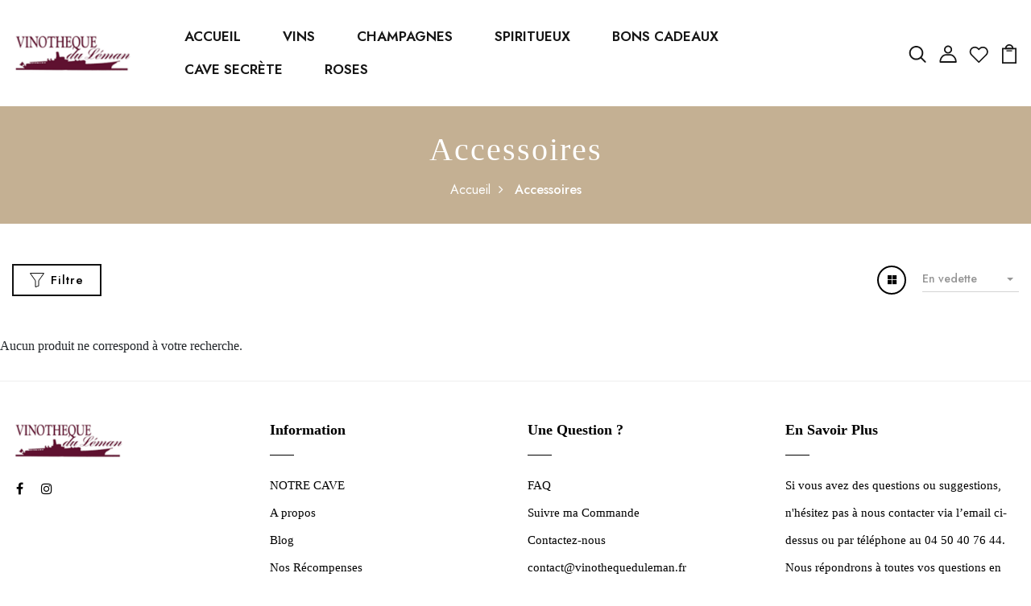

--- FILE ---
content_type: text/html; charset=utf-8
request_url: https://vinothequeduleman.fr/collections/accessoires
body_size: 33526
content:
<!DOCTYPE html>
<!--[if IE 8]><html class="no-js lt-ie9" lang="en"> <![endif]-->
<!--[if IE 9 ]><html class="ie9 no-js"> <![endif]-->
<!--[if (gt IE 9)|!(IE)]><!--> <html class="no-js p-0"  > <!--<![endif]-->
<head>

  <!-- Basic page needs ================================================== -->
  <meta charset="utf-8">
  <meta http-equiv="X-UA-Compatible" content="IE=edge">

  <!-- Title and description ================================================== -->
  <title>
    Accessoires | Vinothèque du Leman &ndash; Vinothèque du Léman
  </title>

  
  <meta name="description" content="Découvrez notre collection d&#39;accessoires sélectionné par une équipe de professionnels tout en bénéficiant du meilleur service clients du marché.">
  

  <!-- Helpers ================================================== -->
  <!-- /snippets/social-meta-tags.liquid -->



<link rel="shortcut icon" href="//vinothequeduleman.fr/cdn/shop/t/20/assets/favicon.png?v=59958219634358529661672746083" type="image/png" />

<link rel="apple-touch-icon-precomposed" href="//vinothequeduleman.fr/cdn/shop/t/20/assets/icon-for-mobile.png?v=4402" />
<link rel="apple-touch-icon-precomposed" sizes="57x57" href="//vinothequeduleman.fr/cdn/shop/t/20/assets/icon-for-mobile_57x57.png?v=4402" />
<link rel="apple-touch-icon-precomposed" sizes="60x60" href="//vinothequeduleman.fr/cdn/shop/t/20/assets/icon-for-mobile_60x60.png?v=4402" />
<link rel="apple-touch-icon-precomposed" sizes="72x72" href="//vinothequeduleman.fr/cdn/shop/t/20/assets/icon-for-mobile_72x72.png?v=4402" />
<link rel="apple-touch-icon-precomposed" sizes="76x76" href="//vinothequeduleman.fr/cdn/shop/t/20/assets/icon-for-mobile_76x76.png?v=4402" />
<link rel="apple-touch-icon-precomposed" sizes="114x114" href="//vinothequeduleman.fr/cdn/shop/t/20/assets/icon-for-mobile_114x114.png?v=4402" />
<link rel="apple-touch-icon-precomposed" sizes="120x120" href="//vinothequeduleman.fr/cdn/shop/t/20/assets/icon-for-mobile_120x120.png?v=4402" />
<link rel="apple-touch-icon-precomposed" sizes="144x144" href="//vinothequeduleman.fr/cdn/shop/t/20/assets/icon-for-mobile_144x144.png?v=4402" />
<link rel="apple-touch-icon-precomposed" sizes="152x152" href="//vinothequeduleman.fr/cdn/shop/t/20/assets/icon-for-mobile_152x152.png?v=4402" />



  <meta property="og:type" content="website">
  <meta property="og:title" content="Accessoires | Vinothèque du Leman">
  
  <meta property="og:image" content="http://vinothequeduleman.fr/cdn/shop/t/20/assets/logo.png?v=4402">
  <meta property="og:image:secure_url" content="https://vinothequeduleman.fr/cdn/shop/t/20/assets/logo.png?v=4402">
  


  <meta property="og:description" content="Découvrez notre collection d&#39;accessoires sélectionné par une équipe de professionnels tout en bénéficiant du meilleur service clients du marché.">

  <meta property="og:url" content="https://vinothequeduleman.fr/collections/accessoires">
  <meta property="og:site_name" content="Vinothèque du Léman">





<meta name="twitter:card" content="summary">


  <link rel="canonical" href="https://vinothequeduleman.fr/collections/accessoires">
  <meta name="viewport" content="width=device-width,initial-scale=1">
  <meta name="theme-color" content="#7fc9c4">
  <link rel="icon" href="//vinothequeduleman.fr/cdn/shop/t/20/assets/favicon.png?v=59958219634358529661672746083" type="image/png" sizes="16x16">


  <link rel="preconnect" href="https://fonts.gstatic.com">
  <link href="https://fonts.googleapis.com/css2?family=Jost:wght@300;400;500;600&display=swap" rel="stylesheet">
  <!-- font -->
  







<script type="text/javascript">
  WebFontConfig = {
    google: { families: [ 
      
      'Jost:100,200,300,400,500,600,700,800,900'
      

    ] }
  };
  (function() {
    var wf = document.createElement('script');
    wf.src = ('https:' == document.location.protocol ? 'https' : 'http') +
      '://ajax.googleapis.com/ajax/libs/webfont/1/webfont.js';
    wf.type = 'text/javascript';
    wf.async = 'true';
    var s = document.getElementsByTagName('script')[0];
    s.parentNode.insertBefore(wf, s);
  })(); 
</script>

  <!-- CSS ================================================== -->
  
  <link href="//vinothequeduleman.fr/cdn/shop/t/20/assets/timber.scss.css?v=134105016143832308671767804992" rel="stylesheet" type="text/css" media="all" />
  
  

  <link href="//vinothequeduleman.fr/cdn/shop/t/20/assets/bootstrap.min.css?v=174392269533316748021672746082" rel="stylesheet" type="text/css" media="all" />
  <link href="//vinothequeduleman.fr/cdn/shop/t/20/assets/slick.css?v=98340474046176884051672746084" rel="stylesheet" type="text/css" media="all" />
  <link href="//vinothequeduleman.fr/cdn/shop/t/20/assets/slick-theme.css?v=184272576841816378971672746084" rel="stylesheet" type="text/css" media="all" />
  <link rel="stylesheet" href="//vinothequeduleman.fr/cdn/shop/t/20/assets/jquery.fancybox.min.css?v=19278034316635137701672746084" media="nope!" onload="this.media='all'">
  <link href="//vinothequeduleman.fr/cdn/shop/t/20/assets/style-main.scss.css?v=91411799122378631901672746125" rel="stylesheet" type="text/css" media="all" />
  <link href="//vinothequeduleman.fr/cdn/shop/t/20/assets/engo-customizes.css?v=58024812225764497531672746125" rel="stylesheet" type="text/css" media="all" />
  <link href="//vinothequeduleman.fr/cdn/shop/t/20/assets/animate.min.css?v=30636256313253750241672746082" rel="stylesheet" type="text/css" media="all" />
  


  <!-- Header hook for plugins ================================================== -->
  <script>window.performance && window.performance.mark && window.performance.mark('shopify.content_for_header.start');</script><meta id="shopify-digital-wallet" name="shopify-digital-wallet" content="/8317599862/digital_wallets/dialog">
<meta name="shopify-checkout-api-token" content="b93bcc305364cc8f849238f793b2c817">
<link rel="alternate" type="application/atom+xml" title="Feed" href="/collections/accessoires.atom" />
<link rel="alternate" type="application/json+oembed" href="https://vinothequeduleman.fr/collections/accessoires.oembed">
<script async="async" src="/checkouts/internal/preloads.js?locale=fr-FR"></script>
<link rel="preconnect" href="https://shop.app" crossorigin="anonymous">
<script async="async" src="https://shop.app/checkouts/internal/preloads.js?locale=fr-FR&shop_id=8317599862" crossorigin="anonymous"></script>
<script id="apple-pay-shop-capabilities" type="application/json">{"shopId":8317599862,"countryCode":"FR","currencyCode":"EUR","merchantCapabilities":["supports3DS"],"merchantId":"gid:\/\/shopify\/Shop\/8317599862","merchantName":"Vinothèque du Léman","requiredBillingContactFields":["postalAddress","email","phone"],"requiredShippingContactFields":["postalAddress","email","phone"],"shippingType":"shipping","supportedNetworks":["visa","masterCard","amex","maestro"],"total":{"type":"pending","label":"Vinothèque du Léman","amount":"1.00"},"shopifyPaymentsEnabled":true,"supportsSubscriptions":true}</script>
<script id="shopify-features" type="application/json">{"accessToken":"b93bcc305364cc8f849238f793b2c817","betas":["rich-media-storefront-analytics"],"domain":"vinothequeduleman.fr","predictiveSearch":true,"shopId":8317599862,"locale":"fr"}</script>
<script>var Shopify = Shopify || {};
Shopify.shop = "la-d-coupe.myshopify.com";
Shopify.locale = "fr";
Shopify.currency = {"active":"EUR","rate":"1.0"};
Shopify.country = "FR";
Shopify.theme = {"name":"Winne home 1","id":136407122178,"schema_name":"Winne","schema_version":"1.0.0","theme_store_id":null,"role":"main"};
Shopify.theme.handle = "null";
Shopify.theme.style = {"id":null,"handle":null};
Shopify.cdnHost = "vinothequeduleman.fr/cdn";
Shopify.routes = Shopify.routes || {};
Shopify.routes.root = "/";</script>
<script type="module">!function(o){(o.Shopify=o.Shopify||{}).modules=!0}(window);</script>
<script>!function(o){function n(){var o=[];function n(){o.push(Array.prototype.slice.apply(arguments))}return n.q=o,n}var t=o.Shopify=o.Shopify||{};t.loadFeatures=n(),t.autoloadFeatures=n()}(window);</script>
<script>
  window.ShopifyPay = window.ShopifyPay || {};
  window.ShopifyPay.apiHost = "shop.app\/pay";
  window.ShopifyPay.redirectState = null;
</script>
<script id="shop-js-analytics" type="application/json">{"pageType":"collection"}</script>
<script defer="defer" async type="module" src="//vinothequeduleman.fr/cdn/shopifycloud/shop-js/modules/v2/client.init-shop-cart-sync_INwxTpsh.fr.esm.js"></script>
<script defer="defer" async type="module" src="//vinothequeduleman.fr/cdn/shopifycloud/shop-js/modules/v2/chunk.common_YNAa1F1g.esm.js"></script>
<script type="module">
  await import("//vinothequeduleman.fr/cdn/shopifycloud/shop-js/modules/v2/client.init-shop-cart-sync_INwxTpsh.fr.esm.js");
await import("//vinothequeduleman.fr/cdn/shopifycloud/shop-js/modules/v2/chunk.common_YNAa1F1g.esm.js");

  window.Shopify.SignInWithShop?.initShopCartSync?.({"fedCMEnabled":true,"windoidEnabled":true});

</script>
<script>
  window.Shopify = window.Shopify || {};
  if (!window.Shopify.featureAssets) window.Shopify.featureAssets = {};
  window.Shopify.featureAssets['shop-js'] = {"shop-cart-sync":["modules/v2/client.shop-cart-sync_BVs4vSl-.fr.esm.js","modules/v2/chunk.common_YNAa1F1g.esm.js"],"init-fed-cm":["modules/v2/client.init-fed-cm_CEmYoMXU.fr.esm.js","modules/v2/chunk.common_YNAa1F1g.esm.js"],"shop-button":["modules/v2/client.shop-button_BhVpOdEY.fr.esm.js","modules/v2/chunk.common_YNAa1F1g.esm.js"],"init-windoid":["modules/v2/client.init-windoid_DVncJssP.fr.esm.js","modules/v2/chunk.common_YNAa1F1g.esm.js"],"shop-cash-offers":["modules/v2/client.shop-cash-offers_CD5ChB-w.fr.esm.js","modules/v2/chunk.common_YNAa1F1g.esm.js","modules/v2/chunk.modal_DXhkN-5p.esm.js"],"shop-toast-manager":["modules/v2/client.shop-toast-manager_CMZA41xP.fr.esm.js","modules/v2/chunk.common_YNAa1F1g.esm.js"],"init-shop-email-lookup-coordinator":["modules/v2/client.init-shop-email-lookup-coordinator_Dxg3Qq63.fr.esm.js","modules/v2/chunk.common_YNAa1F1g.esm.js"],"pay-button":["modules/v2/client.pay-button_CApwTr-J.fr.esm.js","modules/v2/chunk.common_YNAa1F1g.esm.js"],"avatar":["modules/v2/client.avatar_BTnouDA3.fr.esm.js"],"init-shop-cart-sync":["modules/v2/client.init-shop-cart-sync_INwxTpsh.fr.esm.js","modules/v2/chunk.common_YNAa1F1g.esm.js"],"shop-login-button":["modules/v2/client.shop-login-button_Ctct7BR2.fr.esm.js","modules/v2/chunk.common_YNAa1F1g.esm.js","modules/v2/chunk.modal_DXhkN-5p.esm.js"],"init-customer-accounts-sign-up":["modules/v2/client.init-customer-accounts-sign-up_DTysEz83.fr.esm.js","modules/v2/client.shop-login-button_Ctct7BR2.fr.esm.js","modules/v2/chunk.common_YNAa1F1g.esm.js","modules/v2/chunk.modal_DXhkN-5p.esm.js"],"init-shop-for-new-customer-accounts":["modules/v2/client.init-shop-for-new-customer-accounts_wbmNjFX3.fr.esm.js","modules/v2/client.shop-login-button_Ctct7BR2.fr.esm.js","modules/v2/chunk.common_YNAa1F1g.esm.js","modules/v2/chunk.modal_DXhkN-5p.esm.js"],"init-customer-accounts":["modules/v2/client.init-customer-accounts_DqpN27KS.fr.esm.js","modules/v2/client.shop-login-button_Ctct7BR2.fr.esm.js","modules/v2/chunk.common_YNAa1F1g.esm.js","modules/v2/chunk.modal_DXhkN-5p.esm.js"],"shop-follow-button":["modules/v2/client.shop-follow-button_CBz8VXaE.fr.esm.js","modules/v2/chunk.common_YNAa1F1g.esm.js","modules/v2/chunk.modal_DXhkN-5p.esm.js"],"lead-capture":["modules/v2/client.lead-capture_Bo6pQGej.fr.esm.js","modules/v2/chunk.common_YNAa1F1g.esm.js","modules/v2/chunk.modal_DXhkN-5p.esm.js"],"checkout-modal":["modules/v2/client.checkout-modal_B_8gz53b.fr.esm.js","modules/v2/chunk.common_YNAa1F1g.esm.js","modules/v2/chunk.modal_DXhkN-5p.esm.js"],"shop-login":["modules/v2/client.shop-login_CTIGRVE1.fr.esm.js","modules/v2/chunk.common_YNAa1F1g.esm.js","modules/v2/chunk.modal_DXhkN-5p.esm.js"],"payment-terms":["modules/v2/client.payment-terms_BUSo56Mg.fr.esm.js","modules/v2/chunk.common_YNAa1F1g.esm.js","modules/v2/chunk.modal_DXhkN-5p.esm.js"]};
</script>
<script>(function() {
  var isLoaded = false;
  function asyncLoad() {
    if (isLoaded) return;
    isLoaded = true;
    var urls = ["\/\/shopify.privy.com\/widget.js?shop=la-d-coupe.myshopify.com","https:\/\/loox.io\/widget\/41ebwB0JaI\/loox.1558636096153.js?shop=la-d-coupe.myshopify.com","https:\/\/gtranslate.io\/shopify\/gtranslate.js?shop=la-d-coupe.myshopify.com","https:\/\/ecommplugins-scripts.trustpilot.com\/v2.1\/js\/header.min.js?settings=eyJrZXkiOiIwMUplQjlSbjU1ekFnR0RzIn0=\u0026shop=la-d-coupe.myshopify.com","https:\/\/ecommplugins-trustboxsettings.trustpilot.com\/la-d-coupe.myshopify.com.js?settings=1600963664912\u0026shop=la-d-coupe.myshopify.com","https:\/\/widget.trustpilot.com\/bootstrap\/v5\/tp.widget.sync.bootstrap.min.js?shop=la-d-coupe.myshopify.com","\/\/cdn.shopify.com\/proxy\/5f7af7ab74d455959df4aee50581df51faab517887fd73161c04ad0466ea2bd4\/api.goaffpro.com\/loader.js?shop=la-d-coupe.myshopify.com\u0026sp-cache-control=cHVibGljLCBtYXgtYWdlPTkwMA","https:\/\/easyhide.herculesapps.com\/public\/eh-anti-theft-protection.js?shop=la-d-coupe.myshopify.com"];
    for (var i = 0; i < urls.length; i++) {
      var s = document.createElement('script');
      s.type = 'text/javascript';
      s.async = true;
      s.src = urls[i];
      var x = document.getElementsByTagName('script')[0];
      x.parentNode.insertBefore(s, x);
    }
  };
  if(window.attachEvent) {
    window.attachEvent('onload', asyncLoad);
  } else {
    window.addEventListener('load', asyncLoad, false);
  }
})();</script>
<script id="__st">var __st={"a":8317599862,"offset":3600,"reqid":"52cd14b4-2f5f-4939-8fa3-e073a5367f45-1769008589","pageurl":"vinothequeduleman.fr\/collections\/accessoires","u":"d99a99b15661","p":"collection","rtyp":"collection","rid":89322717302};</script>
<script>window.ShopifyPaypalV4VisibilityTracking = true;</script>
<script id="captcha-bootstrap">!function(){'use strict';const t='contact',e='account',n='new_comment',o=[[t,t],['blogs',n],['comments',n],[t,'customer']],c=[[e,'customer_login'],[e,'guest_login'],[e,'recover_customer_password'],[e,'create_customer']],r=t=>t.map((([t,e])=>`form[action*='/${t}']:not([data-nocaptcha='true']) input[name='form_type'][value='${e}']`)).join(','),a=t=>()=>t?[...document.querySelectorAll(t)].map((t=>t.form)):[];function s(){const t=[...o],e=r(t);return a(e)}const i='password',u='form_key',d=['recaptcha-v3-token','g-recaptcha-response','h-captcha-response',i],f=()=>{try{return window.sessionStorage}catch{return}},m='__shopify_v',_=t=>t.elements[u];function p(t,e,n=!1){try{const o=window.sessionStorage,c=JSON.parse(o.getItem(e)),{data:r}=function(t){const{data:e,action:n}=t;return t[m]||n?{data:e,action:n}:{data:t,action:n}}(c);for(const[e,n]of Object.entries(r))t.elements[e]&&(t.elements[e].value=n);n&&o.removeItem(e)}catch(o){console.error('form repopulation failed',{error:o})}}const l='form_type',E='cptcha';function T(t){t.dataset[E]=!0}const w=window,h=w.document,L='Shopify',v='ce_forms',y='captcha';let A=!1;((t,e)=>{const n=(g='f06e6c50-85a8-45c8-87d0-21a2b65856fe',I='https://cdn.shopify.com/shopifycloud/storefront-forms-hcaptcha/ce_storefront_forms_captcha_hcaptcha.v1.5.2.iife.js',D={infoText:'Protégé par hCaptcha',privacyText:'Confidentialité',termsText:'Conditions'},(t,e,n)=>{const o=w[L][v],c=o.bindForm;if(c)return c(t,g,e,D).then(n);var r;o.q.push([[t,g,e,D],n]),r=I,A||(h.body.append(Object.assign(h.createElement('script'),{id:'captcha-provider',async:!0,src:r})),A=!0)});var g,I,D;w[L]=w[L]||{},w[L][v]=w[L][v]||{},w[L][v].q=[],w[L][y]=w[L][y]||{},w[L][y].protect=function(t,e){n(t,void 0,e),T(t)},Object.freeze(w[L][y]),function(t,e,n,w,h,L){const[v,y,A,g]=function(t,e,n){const i=e?o:[],u=t?c:[],d=[...i,...u],f=r(d),m=r(i),_=r(d.filter((([t,e])=>n.includes(e))));return[a(f),a(m),a(_),s()]}(w,h,L),I=t=>{const e=t.target;return e instanceof HTMLFormElement?e:e&&e.form},D=t=>v().includes(t);t.addEventListener('submit',(t=>{const e=I(t);if(!e)return;const n=D(e)&&!e.dataset.hcaptchaBound&&!e.dataset.recaptchaBound,o=_(e),c=g().includes(e)&&(!o||!o.value);(n||c)&&t.preventDefault(),c&&!n&&(function(t){try{if(!f())return;!function(t){const e=f();if(!e)return;const n=_(t);if(!n)return;const o=n.value;o&&e.removeItem(o)}(t);const e=Array.from(Array(32),(()=>Math.random().toString(36)[2])).join('');!function(t,e){_(t)||t.append(Object.assign(document.createElement('input'),{type:'hidden',name:u})),t.elements[u].value=e}(t,e),function(t,e){const n=f();if(!n)return;const o=[...t.querySelectorAll(`input[type='${i}']`)].map((({name:t})=>t)),c=[...d,...o],r={};for(const[a,s]of new FormData(t).entries())c.includes(a)||(r[a]=s);n.setItem(e,JSON.stringify({[m]:1,action:t.action,data:r}))}(t,e)}catch(e){console.error('failed to persist form',e)}}(e),e.submit())}));const S=(t,e)=>{t&&!t.dataset[E]&&(n(t,e.some((e=>e===t))),T(t))};for(const o of['focusin','change'])t.addEventListener(o,(t=>{const e=I(t);D(e)&&S(e,y())}));const B=e.get('form_key'),M=e.get(l),P=B&&M;t.addEventListener('DOMContentLoaded',(()=>{const t=y();if(P)for(const e of t)e.elements[l].value===M&&p(e,B);[...new Set([...A(),...v().filter((t=>'true'===t.dataset.shopifyCaptcha))])].forEach((e=>S(e,t)))}))}(h,new URLSearchParams(w.location.search),n,t,e,['guest_login'])})(!0,!0)}();</script>
<script integrity="sha256-4kQ18oKyAcykRKYeNunJcIwy7WH5gtpwJnB7kiuLZ1E=" data-source-attribution="shopify.loadfeatures" defer="defer" src="//vinothequeduleman.fr/cdn/shopifycloud/storefront/assets/storefront/load_feature-a0a9edcb.js" crossorigin="anonymous"></script>
<script crossorigin="anonymous" defer="defer" src="//vinothequeduleman.fr/cdn/shopifycloud/storefront/assets/shopify_pay/storefront-65b4c6d7.js?v=20250812"></script>
<script data-source-attribution="shopify.dynamic_checkout.dynamic.init">var Shopify=Shopify||{};Shopify.PaymentButton=Shopify.PaymentButton||{isStorefrontPortableWallets:!0,init:function(){window.Shopify.PaymentButton.init=function(){};var t=document.createElement("script");t.src="https://vinothequeduleman.fr/cdn/shopifycloud/portable-wallets/latest/portable-wallets.fr.js",t.type="module",document.head.appendChild(t)}};
</script>
<script data-source-attribution="shopify.dynamic_checkout.buyer_consent">
  function portableWalletsHideBuyerConsent(e){var t=document.getElementById("shopify-buyer-consent"),n=document.getElementById("shopify-subscription-policy-button");t&&n&&(t.classList.add("hidden"),t.setAttribute("aria-hidden","true"),n.removeEventListener("click",e))}function portableWalletsShowBuyerConsent(e){var t=document.getElementById("shopify-buyer-consent"),n=document.getElementById("shopify-subscription-policy-button");t&&n&&(t.classList.remove("hidden"),t.removeAttribute("aria-hidden"),n.addEventListener("click",e))}window.Shopify?.PaymentButton&&(window.Shopify.PaymentButton.hideBuyerConsent=portableWalletsHideBuyerConsent,window.Shopify.PaymentButton.showBuyerConsent=portableWalletsShowBuyerConsent);
</script>
<script data-source-attribution="shopify.dynamic_checkout.cart.bootstrap">document.addEventListener("DOMContentLoaded",(function(){function t(){return document.querySelector("shopify-accelerated-checkout-cart, shopify-accelerated-checkout")}if(t())Shopify.PaymentButton.init();else{new MutationObserver((function(e,n){t()&&(Shopify.PaymentButton.init(),n.disconnect())})).observe(document.body,{childList:!0,subtree:!0})}}));
</script>
<link id="shopify-accelerated-checkout-styles" rel="stylesheet" media="screen" href="https://vinothequeduleman.fr/cdn/shopifycloud/portable-wallets/latest/accelerated-checkout-backwards-compat.css" crossorigin="anonymous">
<style id="shopify-accelerated-checkout-cart">
        #shopify-buyer-consent {
  margin-top: 1em;
  display: inline-block;
  width: 100%;
}

#shopify-buyer-consent.hidden {
  display: none;
}

#shopify-subscription-policy-button {
  background: none;
  border: none;
  padding: 0;
  text-decoration: underline;
  font-size: inherit;
  cursor: pointer;
}

#shopify-subscription-policy-button::before {
  box-shadow: none;
}

      </style>

<script>window.performance && window.performance.mark && window.performance.mark('shopify.content_for_header.end');</script>
  <!-- /snippets/oldIE-js.liquid -->


<!--[if lt IE 9]>
<script src="//cdnjs.cloudflare.com/ajax/libs/html5shiv/3.7.2/html5shiv.min.js" type="text/javascript"></script>
<script src="//vinothequeduleman.fr/cdn/shop/t/20/assets/respond.min.js?v=4402" type="text/javascript"></script>
<link href="//vinothequeduleman.fr/cdn/shop/t/20/assets/respond-proxy.html" id="respond-proxy" rel="respond-proxy" />
<link href="//vinothequeduleman.fr/search?q=6aae37a6801b1fe7e007692a6a282e94" id="respond-redirect" rel="respond-redirect" />
<script src="//vinothequeduleman.fr/search?q=6aae37a6801b1fe7e007692a6a282e94" type="text/javascript"></script>
<![endif]-->


  <script src="//vinothequeduleman.fr/cdn/shop/t/20/assets/jquery-3.5.0.min.js?v=16874778797910128561672746084" type="text/javascript"></script>
  <script src="//vinothequeduleman.fr/cdn/shopifycloud/storefront/assets/themes_support/api.jquery-7ab1a3a4.js" type="text/javascript"></script>
  <script src="//vinothequeduleman.fr/cdn/shop/t/20/assets/modernizr-2.8.3.min.js?v=174727525422211915231672746084" type="text/javascript"></script>
  <script src="//vinothequeduleman.fr/cdn/shopifycloud/storefront/assets/themes_support/option_selection-b017cd28.js" type="text/javascript"></script>
  <script src="//vinothequeduleman.fr/cdn/shop/t/20/assets/lazysizes.min.js?v=18178776694225242271672746084" type="text/javascript"></script>
  <link rel="stylesheet" href="https://maxcdn.bootstrapcdn.com/font-awesome/4.7.0/css/font-awesome.min.css">


  <script>
    window.ajax_cart = true;
    window.money_format = '{{amount_with_comma_separator}}€';
    window.shop_currency = 'EUR';
    window.show_multiple_currencies = true;
    window.loading_url = "//vinothequeduleman.fr/cdn/shop/t/20/assets/loader.gif?v=9076874988191347041672746084";
    window.use_color_swatch = true;
    window.product_image_resize = true;
    window.enable_sidebar_multiple_choice = true;

    window.file_url = "//vinothequeduleman.fr/cdn/shop/files/?v=4402";
    window.asset_url = "";
    window.images_size = {
      is_crop: true,
      ratio_width : 1,
      ratio_height : 1,
    };
    window.inventory_text = {
      in_stock: "En stock",
      many_in_stock: "Translation missing: fr.products.product.many_in_stock",
      out_of_stock: "Plus de stock",
      add_to_cart: "Ajouter au panier",
      sold_out: "Épuisé",
      unavailable: "Non disponible"
    };

    window.sidebar_toggle = {
      show_sidebar_toggle: "Translation missing: fr.general.sidebar_toggle.show_sidebar_toggle",
      hide_sidebar_toggle: "Translation missing: fr.general.sidebar_toggle.hide_sidebar_toggle"
    };

  </script>

  
  

  <!-- /snippets/social-meta-tags.liquid -->



<link rel="shortcut icon" href="//vinothequeduleman.fr/cdn/shop/t/20/assets/favicon.png?v=59958219634358529661672746083" type="image/png" />

<link rel="apple-touch-icon-precomposed" href="//vinothequeduleman.fr/cdn/shop/t/20/assets/icon-for-mobile.png?v=4402" />
<link rel="apple-touch-icon-precomposed" sizes="57x57" href="//vinothequeduleman.fr/cdn/shop/t/20/assets/icon-for-mobile_57x57.png?v=4402" />
<link rel="apple-touch-icon-precomposed" sizes="60x60" href="//vinothequeduleman.fr/cdn/shop/t/20/assets/icon-for-mobile_60x60.png?v=4402" />
<link rel="apple-touch-icon-precomposed" sizes="72x72" href="//vinothequeduleman.fr/cdn/shop/t/20/assets/icon-for-mobile_72x72.png?v=4402" />
<link rel="apple-touch-icon-precomposed" sizes="76x76" href="//vinothequeduleman.fr/cdn/shop/t/20/assets/icon-for-mobile_76x76.png?v=4402" />
<link rel="apple-touch-icon-precomposed" sizes="114x114" href="//vinothequeduleman.fr/cdn/shop/t/20/assets/icon-for-mobile_114x114.png?v=4402" />
<link rel="apple-touch-icon-precomposed" sizes="120x120" href="//vinothequeduleman.fr/cdn/shop/t/20/assets/icon-for-mobile_120x120.png?v=4402" />
<link rel="apple-touch-icon-precomposed" sizes="144x144" href="//vinothequeduleman.fr/cdn/shop/t/20/assets/icon-for-mobile_144x144.png?v=4402" />
<link rel="apple-touch-icon-precomposed" sizes="152x152" href="//vinothequeduleman.fr/cdn/shop/t/20/assets/icon-for-mobile_152x152.png?v=4402" />



  <meta property="og:type" content="website">
  <meta property="og:title" content="Accessoires | Vinothèque du Leman">
  
  <meta property="og:image" content="http://vinothequeduleman.fr/cdn/shop/t/20/assets/logo.png?v=4402">
  <meta property="og:image:secure_url" content="https://vinothequeduleman.fr/cdn/shop/t/20/assets/logo.png?v=4402">
  


  <meta property="og:description" content="Découvrez notre collection d&#39;accessoires sélectionné par une équipe de professionnels tout en bénéficiant du meilleur service clients du marché.">

  <meta property="og:url" content="https://vinothequeduleman.fr/collections/accessoires">
  <meta property="og:site_name" content="Vinothèque du Léman">





<meta name="twitter:card" content="summary">



  <!-- "snippets/weglot_hreftags.liquid" was not rendered, the associated app was uninstalled -->
  <!-- "snippets/weglot_switcher.liquid" was not rendered, the associated app was uninstalled -->

	<script>var loox_global_hash = '1763321333462';</script><style>.loox-reviews-default { max-width: 1200px; margin: 0 auto; }.loox-rating .loox-icon { color:#560623; }
:root { --lxs-rating-icon-color: #560623; }</style>

<script>
    
    
    
    
    var gsf_conversion_data = {page_type : '', event : ''};
    
</script>
<!-- BEGIN app block: shopify://apps/klaviyo-email-marketing-sms/blocks/klaviyo-onsite-embed/2632fe16-c075-4321-a88b-50b567f42507 -->












  <script async src="https://static.klaviyo.com/onsite/js/QtYQtj/klaviyo.js?company_id=QtYQtj"></script>
  <script>!function(){if(!window.klaviyo){window._klOnsite=window._klOnsite||[];try{window.klaviyo=new Proxy({},{get:function(n,i){return"push"===i?function(){var n;(n=window._klOnsite).push.apply(n,arguments)}:function(){for(var n=arguments.length,o=new Array(n),w=0;w<n;w++)o[w]=arguments[w];var t="function"==typeof o[o.length-1]?o.pop():void 0,e=new Promise((function(n){window._klOnsite.push([i].concat(o,[function(i){t&&t(i),n(i)}]))}));return e}}})}catch(n){window.klaviyo=window.klaviyo||[],window.klaviyo.push=function(){var n;(n=window._klOnsite).push.apply(n,arguments)}}}}();</script>

  




  <script>
    window.klaviyoReviewsProductDesignMode = false
  </script>







<!-- END app block --><link href="https://monorail-edge.shopifysvc.com" rel="dns-prefetch">
<script>(function(){if ("sendBeacon" in navigator && "performance" in window) {try {var session_token_from_headers = performance.getEntriesByType('navigation')[0].serverTiming.find(x => x.name == '_s').description;} catch {var session_token_from_headers = undefined;}var session_cookie_matches = document.cookie.match(/_shopify_s=([^;]*)/);var session_token_from_cookie = session_cookie_matches && session_cookie_matches.length === 2 ? session_cookie_matches[1] : "";var session_token = session_token_from_headers || session_token_from_cookie || "";function handle_abandonment_event(e) {var entries = performance.getEntries().filter(function(entry) {return /monorail-edge.shopifysvc.com/.test(entry.name);});if (!window.abandonment_tracked && entries.length === 0) {window.abandonment_tracked = true;var currentMs = Date.now();var navigation_start = performance.timing.navigationStart;var payload = {shop_id: 8317599862,url: window.location.href,navigation_start,duration: currentMs - navigation_start,session_token,page_type: "collection"};window.navigator.sendBeacon("https://monorail-edge.shopifysvc.com/v1/produce", JSON.stringify({schema_id: "online_store_buyer_site_abandonment/1.1",payload: payload,metadata: {event_created_at_ms: currentMs,event_sent_at_ms: currentMs}}));}}window.addEventListener('pagehide', handle_abandonment_event);}}());</script>
<script id="web-pixels-manager-setup">(function e(e,d,r,n,o){if(void 0===o&&(o={}),!Boolean(null===(a=null===(i=window.Shopify)||void 0===i?void 0:i.analytics)||void 0===a?void 0:a.replayQueue)){var i,a;window.Shopify=window.Shopify||{};var t=window.Shopify;t.analytics=t.analytics||{};var s=t.analytics;s.replayQueue=[],s.publish=function(e,d,r){return s.replayQueue.push([e,d,r]),!0};try{self.performance.mark("wpm:start")}catch(e){}var l=function(){var e={modern:/Edge?\/(1{2}[4-9]|1[2-9]\d|[2-9]\d{2}|\d{4,})\.\d+(\.\d+|)|Firefox\/(1{2}[4-9]|1[2-9]\d|[2-9]\d{2}|\d{4,})\.\d+(\.\d+|)|Chrom(ium|e)\/(9{2}|\d{3,})\.\d+(\.\d+|)|(Maci|X1{2}).+ Version\/(15\.\d+|(1[6-9]|[2-9]\d|\d{3,})\.\d+)([,.]\d+|)( \(\w+\)|)( Mobile\/\w+|) Safari\/|Chrome.+OPR\/(9{2}|\d{3,})\.\d+\.\d+|(CPU[ +]OS|iPhone[ +]OS|CPU[ +]iPhone|CPU IPhone OS|CPU iPad OS)[ +]+(15[._]\d+|(1[6-9]|[2-9]\d|\d{3,})[._]\d+)([._]\d+|)|Android:?[ /-](13[3-9]|1[4-9]\d|[2-9]\d{2}|\d{4,})(\.\d+|)(\.\d+|)|Android.+Firefox\/(13[5-9]|1[4-9]\d|[2-9]\d{2}|\d{4,})\.\d+(\.\d+|)|Android.+Chrom(ium|e)\/(13[3-9]|1[4-9]\d|[2-9]\d{2}|\d{4,})\.\d+(\.\d+|)|SamsungBrowser\/([2-9]\d|\d{3,})\.\d+/,legacy:/Edge?\/(1[6-9]|[2-9]\d|\d{3,})\.\d+(\.\d+|)|Firefox\/(5[4-9]|[6-9]\d|\d{3,})\.\d+(\.\d+|)|Chrom(ium|e)\/(5[1-9]|[6-9]\d|\d{3,})\.\d+(\.\d+|)([\d.]+$|.*Safari\/(?![\d.]+ Edge\/[\d.]+$))|(Maci|X1{2}).+ Version\/(10\.\d+|(1[1-9]|[2-9]\d|\d{3,})\.\d+)([,.]\d+|)( \(\w+\)|)( Mobile\/\w+|) Safari\/|Chrome.+OPR\/(3[89]|[4-9]\d|\d{3,})\.\d+\.\d+|(CPU[ +]OS|iPhone[ +]OS|CPU[ +]iPhone|CPU IPhone OS|CPU iPad OS)[ +]+(10[._]\d+|(1[1-9]|[2-9]\d|\d{3,})[._]\d+)([._]\d+|)|Android:?[ /-](13[3-9]|1[4-9]\d|[2-9]\d{2}|\d{4,})(\.\d+|)(\.\d+|)|Mobile Safari.+OPR\/([89]\d|\d{3,})\.\d+\.\d+|Android.+Firefox\/(13[5-9]|1[4-9]\d|[2-9]\d{2}|\d{4,})\.\d+(\.\d+|)|Android.+Chrom(ium|e)\/(13[3-9]|1[4-9]\d|[2-9]\d{2}|\d{4,})\.\d+(\.\d+|)|Android.+(UC? ?Browser|UCWEB|U3)[ /]?(15\.([5-9]|\d{2,})|(1[6-9]|[2-9]\d|\d{3,})\.\d+)\.\d+|SamsungBrowser\/(5\.\d+|([6-9]|\d{2,})\.\d+)|Android.+MQ{2}Browser\/(14(\.(9|\d{2,})|)|(1[5-9]|[2-9]\d|\d{3,})(\.\d+|))(\.\d+|)|K[Aa][Ii]OS\/(3\.\d+|([4-9]|\d{2,})\.\d+)(\.\d+|)/},d=e.modern,r=e.legacy,n=navigator.userAgent;return n.match(d)?"modern":n.match(r)?"legacy":"unknown"}(),u="modern"===l?"modern":"legacy",c=(null!=n?n:{modern:"",legacy:""})[u],f=function(e){return[e.baseUrl,"/wpm","/b",e.hashVersion,"modern"===e.buildTarget?"m":"l",".js"].join("")}({baseUrl:d,hashVersion:r,buildTarget:u}),m=function(e){var d=e.version,r=e.bundleTarget,n=e.surface,o=e.pageUrl,i=e.monorailEndpoint;return{emit:function(e){var a=e.status,t=e.errorMsg,s=(new Date).getTime(),l=JSON.stringify({metadata:{event_sent_at_ms:s},events:[{schema_id:"web_pixels_manager_load/3.1",payload:{version:d,bundle_target:r,page_url:o,status:a,surface:n,error_msg:t},metadata:{event_created_at_ms:s}}]});if(!i)return console&&console.warn&&console.warn("[Web Pixels Manager] No Monorail endpoint provided, skipping logging."),!1;try{return self.navigator.sendBeacon.bind(self.navigator)(i,l)}catch(e){}var u=new XMLHttpRequest;try{return u.open("POST",i,!0),u.setRequestHeader("Content-Type","text/plain"),u.send(l),!0}catch(e){return console&&console.warn&&console.warn("[Web Pixels Manager] Got an unhandled error while logging to Monorail."),!1}}}}({version:r,bundleTarget:l,surface:e.surface,pageUrl:self.location.href,monorailEndpoint:e.monorailEndpoint});try{o.browserTarget=l,function(e){var d=e.src,r=e.async,n=void 0===r||r,o=e.onload,i=e.onerror,a=e.sri,t=e.scriptDataAttributes,s=void 0===t?{}:t,l=document.createElement("script"),u=document.querySelector("head"),c=document.querySelector("body");if(l.async=n,l.src=d,a&&(l.integrity=a,l.crossOrigin="anonymous"),s)for(var f in s)if(Object.prototype.hasOwnProperty.call(s,f))try{l.dataset[f]=s[f]}catch(e){}if(o&&l.addEventListener("load",o),i&&l.addEventListener("error",i),u)u.appendChild(l);else{if(!c)throw new Error("Did not find a head or body element to append the script");c.appendChild(l)}}({src:f,async:!0,onload:function(){if(!function(){var e,d;return Boolean(null===(d=null===(e=window.Shopify)||void 0===e?void 0:e.analytics)||void 0===d?void 0:d.initialized)}()){var d=window.webPixelsManager.init(e)||void 0;if(d){var r=window.Shopify.analytics;r.replayQueue.forEach((function(e){var r=e[0],n=e[1],o=e[2];d.publishCustomEvent(r,n,o)})),r.replayQueue=[],r.publish=d.publishCustomEvent,r.visitor=d.visitor,r.initialized=!0}}},onerror:function(){return m.emit({status:"failed",errorMsg:"".concat(f," has failed to load")})},sri:function(e){var d=/^sha384-[A-Za-z0-9+/=]+$/;return"string"==typeof e&&d.test(e)}(c)?c:"",scriptDataAttributes:o}),m.emit({status:"loading"})}catch(e){m.emit({status:"failed",errorMsg:(null==e?void 0:e.message)||"Unknown error"})}}})({shopId: 8317599862,storefrontBaseUrl: "https://vinothequeduleman.fr",extensionsBaseUrl: "https://extensions.shopifycdn.com/cdn/shopifycloud/web-pixels-manager",monorailEndpoint: "https://monorail-edge.shopifysvc.com/unstable/produce_batch",surface: "storefront-renderer",enabledBetaFlags: ["2dca8a86"],webPixelsConfigList: [{"id":"2668659034","configuration":"{\"account_ID\":\"194985\",\"google_analytics_tracking_tag\":\"1\",\"measurement_id\":\"2\",\"api_secret\":\"3\",\"shop_settings\":\"{\\\"custom_pixel_script\\\":\\\"https:\\\\\\\/\\\\\\\/storage.googleapis.com\\\\\\\/gsf-scripts\\\\\\\/custom-pixels\\\\\\\/la-d-coupe.js\\\"}\"}","eventPayloadVersion":"v1","runtimeContext":"LAX","scriptVersion":"c6b888297782ed4a1cba19cda43d6625","type":"APP","apiClientId":1558137,"privacyPurposes":[],"dataSharingAdjustments":{"protectedCustomerApprovalScopes":["read_customer_address","read_customer_email","read_customer_name","read_customer_personal_data","read_customer_phone"]}},{"id":"2351956314","configuration":"{\"shop\":\"la-d-coupe.myshopify.com\",\"cookie_duration\":\"604800\"}","eventPayloadVersion":"v1","runtimeContext":"STRICT","scriptVersion":"a2e7513c3708f34b1f617d7ce88f9697","type":"APP","apiClientId":2744533,"privacyPurposes":["ANALYTICS","MARKETING"],"dataSharingAdjustments":{"protectedCustomerApprovalScopes":["read_customer_address","read_customer_email","read_customer_name","read_customer_personal_data","read_customer_phone"]}},{"id":"167575898","eventPayloadVersion":"v1","runtimeContext":"LAX","scriptVersion":"1","type":"CUSTOM","privacyPurposes":["MARKETING"],"name":"Meta pixel (migrated)"},{"id":"192217434","eventPayloadVersion":"v1","runtimeContext":"LAX","scriptVersion":"1","type":"CUSTOM","privacyPurposes":["ANALYTICS"],"name":"Google Analytics tag (migrated)"},{"id":"shopify-app-pixel","configuration":"{}","eventPayloadVersion":"v1","runtimeContext":"STRICT","scriptVersion":"0450","apiClientId":"shopify-pixel","type":"APP","privacyPurposes":["ANALYTICS","MARKETING"]},{"id":"shopify-custom-pixel","eventPayloadVersion":"v1","runtimeContext":"LAX","scriptVersion":"0450","apiClientId":"shopify-pixel","type":"CUSTOM","privacyPurposes":["ANALYTICS","MARKETING"]}],isMerchantRequest: false,initData: {"shop":{"name":"Vinothèque du Léman","paymentSettings":{"currencyCode":"EUR"},"myshopifyDomain":"la-d-coupe.myshopify.com","countryCode":"FR","storefrontUrl":"https:\/\/vinothequeduleman.fr"},"customer":null,"cart":null,"checkout":null,"productVariants":[],"purchasingCompany":null},},"https://vinothequeduleman.fr/cdn","fcfee988w5aeb613cpc8e4bc33m6693e112",{"modern":"","legacy":""},{"shopId":"8317599862","storefrontBaseUrl":"https:\/\/vinothequeduleman.fr","extensionBaseUrl":"https:\/\/extensions.shopifycdn.com\/cdn\/shopifycloud\/web-pixels-manager","surface":"storefront-renderer","enabledBetaFlags":"[\"2dca8a86\"]","isMerchantRequest":"false","hashVersion":"fcfee988w5aeb613cpc8e4bc33m6693e112","publish":"custom","events":"[[\"page_viewed\",{}],[\"collection_viewed\",{\"collection\":{\"id\":\"89322717302\",\"title\":\"Accessoires\",\"productVariants\":[]}}]]"});</script><script>
  window.ShopifyAnalytics = window.ShopifyAnalytics || {};
  window.ShopifyAnalytics.meta = window.ShopifyAnalytics.meta || {};
  window.ShopifyAnalytics.meta.currency = 'EUR';
  var meta = {"products":[],"page":{"pageType":"collection","resourceType":"collection","resourceId":89322717302,"requestId":"52cd14b4-2f5f-4939-8fa3-e073a5367f45-1769008589"}};
  for (var attr in meta) {
    window.ShopifyAnalytics.meta[attr] = meta[attr];
  }
</script>
<script class="analytics">
  (function () {
    var customDocumentWrite = function(content) {
      var jquery = null;

      if (window.jQuery) {
        jquery = window.jQuery;
      } else if (window.Checkout && window.Checkout.$) {
        jquery = window.Checkout.$;
      }

      if (jquery) {
        jquery('body').append(content);
      }
    };

    var hasLoggedConversion = function(token) {
      if (token) {
        return document.cookie.indexOf('loggedConversion=' + token) !== -1;
      }
      return false;
    }

    var setCookieIfConversion = function(token) {
      if (token) {
        var twoMonthsFromNow = new Date(Date.now());
        twoMonthsFromNow.setMonth(twoMonthsFromNow.getMonth() + 2);

        document.cookie = 'loggedConversion=' + token + '; expires=' + twoMonthsFromNow;
      }
    }

    var trekkie = window.ShopifyAnalytics.lib = window.trekkie = window.trekkie || [];
    if (trekkie.integrations) {
      return;
    }
    trekkie.methods = [
      'identify',
      'page',
      'ready',
      'track',
      'trackForm',
      'trackLink'
    ];
    trekkie.factory = function(method) {
      return function() {
        var args = Array.prototype.slice.call(arguments);
        args.unshift(method);
        trekkie.push(args);
        return trekkie;
      };
    };
    for (var i = 0; i < trekkie.methods.length; i++) {
      var key = trekkie.methods[i];
      trekkie[key] = trekkie.factory(key);
    }
    trekkie.load = function(config) {
      trekkie.config = config || {};
      trekkie.config.initialDocumentCookie = document.cookie;
      var first = document.getElementsByTagName('script')[0];
      var script = document.createElement('script');
      script.type = 'text/javascript';
      script.onerror = function(e) {
        var scriptFallback = document.createElement('script');
        scriptFallback.type = 'text/javascript';
        scriptFallback.onerror = function(error) {
                var Monorail = {
      produce: function produce(monorailDomain, schemaId, payload) {
        var currentMs = new Date().getTime();
        var event = {
          schema_id: schemaId,
          payload: payload,
          metadata: {
            event_created_at_ms: currentMs,
            event_sent_at_ms: currentMs
          }
        };
        return Monorail.sendRequest("https://" + monorailDomain + "/v1/produce", JSON.stringify(event));
      },
      sendRequest: function sendRequest(endpointUrl, payload) {
        // Try the sendBeacon API
        if (window && window.navigator && typeof window.navigator.sendBeacon === 'function' && typeof window.Blob === 'function' && !Monorail.isIos12()) {
          var blobData = new window.Blob([payload], {
            type: 'text/plain'
          });

          if (window.navigator.sendBeacon(endpointUrl, blobData)) {
            return true;
          } // sendBeacon was not successful

        } // XHR beacon

        var xhr = new XMLHttpRequest();

        try {
          xhr.open('POST', endpointUrl);
          xhr.setRequestHeader('Content-Type', 'text/plain');
          xhr.send(payload);
        } catch (e) {
          console.log(e);
        }

        return false;
      },
      isIos12: function isIos12() {
        return window.navigator.userAgent.lastIndexOf('iPhone; CPU iPhone OS 12_') !== -1 || window.navigator.userAgent.lastIndexOf('iPad; CPU OS 12_') !== -1;
      }
    };
    Monorail.produce('monorail-edge.shopifysvc.com',
      'trekkie_storefront_load_errors/1.1',
      {shop_id: 8317599862,
      theme_id: 136407122178,
      app_name: "storefront",
      context_url: window.location.href,
      source_url: "//vinothequeduleman.fr/cdn/s/trekkie.storefront.cd680fe47e6c39ca5d5df5f0a32d569bc48c0f27.min.js"});

        };
        scriptFallback.async = true;
        scriptFallback.src = '//vinothequeduleman.fr/cdn/s/trekkie.storefront.cd680fe47e6c39ca5d5df5f0a32d569bc48c0f27.min.js';
        first.parentNode.insertBefore(scriptFallback, first);
      };
      script.async = true;
      script.src = '//vinothequeduleman.fr/cdn/s/trekkie.storefront.cd680fe47e6c39ca5d5df5f0a32d569bc48c0f27.min.js';
      first.parentNode.insertBefore(script, first);
    };
    trekkie.load(
      {"Trekkie":{"appName":"storefront","development":false,"defaultAttributes":{"shopId":8317599862,"isMerchantRequest":null,"themeId":136407122178,"themeCityHash":"11201251821182787851","contentLanguage":"fr","currency":"EUR","eventMetadataId":"091c11c3-e597-487a-aa03-f1744dad9fb0"},"isServerSideCookieWritingEnabled":true,"monorailRegion":"shop_domain","enabledBetaFlags":["65f19447"]},"Session Attribution":{},"S2S":{"facebookCapiEnabled":false,"source":"trekkie-storefront-renderer","apiClientId":580111}}
    );

    var loaded = false;
    trekkie.ready(function() {
      if (loaded) return;
      loaded = true;

      window.ShopifyAnalytics.lib = window.trekkie;

      var originalDocumentWrite = document.write;
      document.write = customDocumentWrite;
      try { window.ShopifyAnalytics.merchantGoogleAnalytics.call(this); } catch(error) {};
      document.write = originalDocumentWrite;

      window.ShopifyAnalytics.lib.page(null,{"pageType":"collection","resourceType":"collection","resourceId":89322717302,"requestId":"52cd14b4-2f5f-4939-8fa3-e073a5367f45-1769008589","shopifyEmitted":true});

      var match = window.location.pathname.match(/checkouts\/(.+)\/(thank_you|post_purchase)/)
      var token = match? match[1]: undefined;
      if (!hasLoggedConversion(token)) {
        setCookieIfConversion(token);
        window.ShopifyAnalytics.lib.track("Viewed Product Category",{"currency":"EUR","category":"Collection: accessoires","collectionName":"accessoires","collectionId":89322717302,"nonInteraction":true},undefined,undefined,{"shopifyEmitted":true});
      }
    });


        var eventsListenerScript = document.createElement('script');
        eventsListenerScript.async = true;
        eventsListenerScript.src = "//vinothequeduleman.fr/cdn/shopifycloud/storefront/assets/shop_events_listener-3da45d37.js";
        document.getElementsByTagName('head')[0].appendChild(eventsListenerScript);

})();</script>
  <script>
  if (!window.ga || (window.ga && typeof window.ga !== 'function')) {
    window.ga = function ga() {
      (window.ga.q = window.ga.q || []).push(arguments);
      if (window.Shopify && window.Shopify.analytics && typeof window.Shopify.analytics.publish === 'function') {
        window.Shopify.analytics.publish("ga_stub_called", {}, {sendTo: "google_osp_migration"});
      }
      console.error("Shopify's Google Analytics stub called with:", Array.from(arguments), "\nSee https://help.shopify.com/manual/promoting-marketing/pixels/pixel-migration#google for more information.");
    };
    if (window.Shopify && window.Shopify.analytics && typeof window.Shopify.analytics.publish === 'function') {
      window.Shopify.analytics.publish("ga_stub_initialized", {}, {sendTo: "google_osp_migration"});
    }
  }
</script>
<script
  defer
  src="https://vinothequeduleman.fr/cdn/shopifycloud/perf-kit/shopify-perf-kit-3.0.4.min.js"
  data-application="storefront-renderer"
  data-shop-id="8317599862"
  data-render-region="gcp-us-east1"
  data-page-type="collection"
  data-theme-instance-id="136407122178"
  data-theme-name="Winne"
  data-theme-version="1.0.0"
  data-monorail-region="shop_domain"
  data-resource-timing-sampling-rate="10"
  data-shs="true"
  data-shs-beacon="true"
  data-shs-export-with-fetch="true"
  data-shs-logs-sample-rate="1"
  data-shs-beacon-endpoint="https://vinothequeduleman.fr/api/collect"
></script>
</head>

<body class=" preload push_filter_left js_overhidden relative" style="background: #ffffff;">

  <div class="wrap">
    <div class="contentbody">
      
      <div id="shopify-section-header" class="shopify-section index-section"><!-- /sections/header.liquid -->

  
  






<header id="header" class="otherpage header-v1-h1 js_height_hd jsheader_sticky d-none d-xl-block ">
  <div class="container container-v1">
    <div class="row align-items-center">
      <div class="col-lg-2">
        <div class="logo">
          <div class="center logo delay05">           
                        
            <a href="https://vinothequeduleman.fr">
              
              <img src="//vinothequeduleman.fr/cdn/shop/files/Sans_titre-6_69defbd2-2bb0-460e-95b3-356dfd7a20ce.png?v=1673018990" width="150" alt="Vinothèque du Léman">
              
            </a>
                      
          </div>
        </div>
      </div>
      <div class="col-lg-8 d-flex justify-content-center">
        <div class="menu right">
          <nav class="navbar navbar-expand-lg navbar-light p-0 text-center justify-content-between">
  <div class="collapse navbar-collapse justify-content-center">
    <ul class="navbar-nav">
      
      

      
      

      
      
      
      
      

      
      
      <li class="nav-item dropdown">
        
        <a href="/" title="ACCUEIL" class="delay03  relative menu_lv1 nav-link">ACCUEIL</a>
        
      </li>
      
      

      

      
      

      
      
      
      
      

      
      
      <li class="nav-item dropdown">
        
        <a href="/collections/vins" title="VINS" class="delay03 nav-link  menu_lv1 ">VINS</a>
        
        <div class="dropdown-menu list-woman page show">
          <div class="list-clothing">
            <ul class="mb-0 list-unstyled">
              
              
              
              <li class="px-3">
                
                <a href="/collections/bourgogne" title="Bourgogne" class=" relative menu_lv1 ">Bourgogne</a>
                
              </li>
              
              
              
              
              <li class="px-3">
                
                <a href="/collections/bordeaux" title="Bordeaux" class=" relative menu_lv1 ">Bordeaux</a>
                
              </li>
              
              
              
              
              <li class="px-3">
                
                <a href="/collections/vallee-du-rhone" title="Vallée du Rhône" class=" relative menu_lv1 ">Vallée du Rhône</a>
                
              </li>
              
              
              
              
              <li class="px-3">
                
                <a href="/collections/valee-de-la-loire" title="Valée de la Loire" class=" relative menu_lv1 ">Valée de la Loire</a>
                
              </li>
              
              
              
              
              <li class="px-3">
                
                <a href="/collections/jura" title="Jura" class=" relative menu_lv1 ">Jura</a>
                
              </li>
              
              
              
              
              <li class="px-3">
                
                <a href="/collections/languedoc-roussillon" title="Languedoc-Roussillon" class=" relative menu_lv1 ">Languedoc-Roussillon</a>
                
              </li>
              
              
              
              
              <li class="px-3">
                
                <a href="/collections/beaujolais" title="Beaujolais" class=" relative menu_lv1 ">Beaujolais</a>
                
              </li>
              
              
              
              
              <li class="px-3">
                
                <a href="/collections/savoie" title="Savoie" class=" relative menu_lv1 ">Savoie</a>
                
              </li>
              
              
              
              
              <li class="px-3">
                
                <a href="/collections/corse" title="Corse" class=" relative menu_lv1 ">Corse</a>
                
              </li>
              
              
              
              
              <li class="px-3">
                
                <a href="/collections/sud-ouest" title="Sud-Ouest" class=" relative menu_lv1 ">Sud-Ouest</a>
                
              </li>
              
              
              
              
              <li class="px-3">
                
                <a href="/collections/provence" title="Provence" class=" relative menu_lv1 ">Provence</a>
                
              </li>
              
              
              
              
              <li class="px-3">
                
                <a href="/collections/vins-du-monde" title="Vins du Monde" class=" relative menu_lv1 ">Vins du Monde</a>
                
              </li>
              
              
              
              
              <li class="px-3">
                
                <a href="/collections/liquoreux" title="Liquoreux" class=" relative menu_lv1 ">Liquoreux</a>
                
              </li>
              
              
            </ul>
          </div>
        </div>
      </li>
      
      

      

      
      

      
      
      
      
      

      
      
      <li class="nav-item dropdown">
        
        <a href="/collections/champagnes" title="CHAMPAGNES" class="delay03 nav-link  menu_lv1 ">CHAMPAGNES</a>
        
        <div class="dropdown-menu list-woman page show">
          <div class="list-clothing">
            <ul class="mb-0 list-unstyled">
              
              
              
              <li class="dropdownmenu_lv2 relative px-3">
                

                <a href="/collections/marques" title="Marques" class="delay03 relative menu_lv1 ">Marques <i class="fa fa-angle-right right mt-1" ></i></a>
                


                <div class="dropdown-menu menu_lv2 show">
                  <div class="list-clothing">
                    <ul class="px-0">
                      
                      <li class="list-unstyled px-3 py-1">
                        
                        <a href="/collections/jacquesson" title="Jacquesson" class=" relative menu_lv3 ">Jacquesson</a>
                        
                      </li>
                      
                      <li class="list-unstyled px-3 py-1">
                        
                        <a href="/collections/champagne-pol-roger" title="Pol Roger" class=" relative menu_lv3 ">Pol Roger</a>
                        
                      </li>
                      
                      <li class="list-unstyled px-3 py-1">
                        
                        <a href="/collections/champagne-delamotte" title="Delamotte" class=" relative menu_lv3 ">Delamotte</a>
                        
                      </li>
                      
                      <li class="list-unstyled px-3 py-1">
                        
                        <a href="/collections/champagne-deutz" title="Deutz" class=" relative menu_lv3 ">Deutz</a>
                        
                      </li>
                      
                      <li class="list-unstyled px-3 py-1">
                        
                        <a href="/collections/champagne-bollinger" title="Bollinger" class=" relative menu_lv3 ">Bollinger</a>
                        
                      </li>
                      
                      <li class="list-unstyled px-3 py-1">
                        
                        <a href="/collections/champagne-ruinart" title="Ruinart" class=" relative menu_lv3 ">Ruinart</a>
                        
                      </li>
                      
                      <li class="list-unstyled px-3 py-1">
                        
                        <a href="/collections/champagne-taittinger" title="Taittinger" class=" relative menu_lv3 ">Taittinger</a>
                        
                      </li>
                      
                      <li class="list-unstyled px-3 py-1">
                        
                        <a href="/collections/champagne-gosset" title="Gosset" class=" relative menu_lv3 ">Gosset</a>
                        
                      </li>
                      
                      <li class="list-unstyled px-3 py-1">
                        
                        <a href="/collections/champagne-krug" title="Krug" class=" relative menu_lv3 ">Krug</a>
                        
                      </li>
                      
                      <li class="list-unstyled px-3 py-1">
                        
                        <a href="/collections/champagne-drappier" title="Drappier" class=" relative menu_lv3 ">Drappier</a>
                        
                      </li>
                      
                      <li class="list-unstyled px-3 py-1">
                        
                        <a href="/collections/champagne-mailly" title="Mailly" class=" relative menu_lv3 ">Mailly</a>
                        
                      </li>
                      
                      <li class="list-unstyled px-3 py-1">
                        
                        <a href="/collections/champagne-louis-roederer" title="Louis Roederer" class=" relative menu_lv3 ">Louis Roederer</a>
                        
                      </li>
                      
                      <li class="list-unstyled px-3 py-1">
                        
                        <a href="/collections/champagne-laurent-perrier" title="Laurent Perrier" class=" relative menu_lv3 ">Laurent Perrier</a>
                        
                      </li>
                      
                      <li class="list-unstyled px-3 py-1">
                        
                        <a href="/collections/champagne-billecart-salmon" title="Billecart-Salmon" class=" relative menu_lv3 ">Billecart-Salmon</a>
                        
                      </li>
                      
                      <li class="list-unstyled px-3 py-1">
                        
                        <a href="/collections/champagne-veuve-clicquot" title="Veuve Clicquot" class=" relative menu_lv3 ">Veuve Clicquot</a>
                        
                      </li>
                      
                      <li class="list-unstyled px-3 py-1">
                        
                        <a href="/collections/champagne-dom-perignon" title="Dom Pérignon" class=" relative menu_lv3 ">Dom Pérignon</a>
                        
                      </li>
                      
                      <li class="list-unstyled px-3 py-1">
                        
                        <a href="/collections/champagne-moet-chandon" title="Moët & Chandon" class=" relative menu_lv3 ">Moët & Chandon</a>
                        
                      </li>
                      
                      <li class="list-unstyled px-3 py-1">
                        
                        <a href="/collections/champagne-charles-heidsieck" title="Charles Heidsieck" class=" relative menu_lv3 ">Charles Heidsieck</a>
                        
                      </li>
                      
                      <li class="list-unstyled px-3 py-1">
                        
                        <a href="/collections/champagne-philipponnat" title="Philipponnat" class=" relative menu_lv3 ">Philipponnat</a>
                        
                      </li>
                      
                      <li class="list-unstyled px-3 py-1">
                        
                        <a href="/collections/champagne-perrier-jouet" title="Perrier-Jouët" class=" relative menu_lv3 ">Perrier-Jouët</a>
                        
                      </li>
                      
                      <li class="list-unstyled px-3 py-1">
                        
                        <a href="/collections/a-bergere" title="A. Bergère" class=" relative menu_lv3 ">A. Bergère</a>
                        
                      </li>
                      
                    </ul>
                  </div>
                </div>

              </li>


              
              
              
              
              <li class="dropdownmenu_lv2 relative px-3">
                

                <a href="/collections/couleur" title="Couleurs" class="delay03 relative menu_lv1 ">Couleurs <i class="fa fa-angle-right right mt-1" ></i></a>
                


                <div class="dropdown-menu menu_lv2 show">
                  <div class="list-clothing">
                    <ul class="px-0">
                      
                      <li class="list-unstyled px-3 py-1">
                        
                        <a href="/collections/champagne-blanc" title="Blancs" class=" relative menu_lv3 ">Blancs</a>
                        
                      </li>
                      
                      <li class="list-unstyled px-3 py-1">
                        
                        <a href="/collections/champagne-rose" title="Rosés" class=" relative menu_lv3 ">Rosés</a>
                        
                      </li>
                      
                    </ul>
                  </div>
                </div>

              </li>


              
              
            </ul>
          </div>
        </div>
      </li>
      
      

      

      
      

      
      
      
      
      

      
      
      <li class="nav-item dropdown">
        
        <a href="/collections/spiritueux" title="SPIRITUEUX" class="delay03 nav-link  menu_lv1 ">SPIRITUEUX</a>
        
        <div class="dropdown-menu list-woman page show">
          <div class="list-clothing">
            <ul class="mb-0 list-unstyled">
              
              
              
              <li class="dropdownmenu_lv2 relative px-3">
                

                <a href="/collections/whiskies" title="Whiskies" class="delay03 relative menu_lv1 ">Whiskies <i class="fa fa-angle-right right mt-1" ></i></a>
                


                <div class="dropdown-menu menu_lv2 show">
                  <div class="list-clothing">
                    <ul class="px-0">
                      
                      <li class="list-unstyled px-3 py-1">
                        
                        <a href="/collections/whisky-ecossais" title="Whisky Ecossais" class=" relative menu_lv3 ">Whisky Ecossais</a>
                        
                      </li>
                      
                      <li class="list-unstyled px-3 py-1">
                        
                        <a href="/collections/whisky-japonais" title="Whisky Japonais" class=" relative menu_lv3 ">Whisky Japonais</a>
                        
                      </li>
                      
                      <li class="list-unstyled px-3 py-1">
                        
                        <a href="/collections/whisky-francais" title="Whisky Français" class=" relative menu_lv3 ">Whisky Français</a>
                        
                      </li>
                      
                      <li class="list-unstyled px-3 py-1">
                        
                        <a href="/collections/whisky-irlandais" title="Whisky Irlandais" class=" relative menu_lv3 ">Whisky Irlandais</a>
                        
                      </li>
                      
                    </ul>
                  </div>
                </div>

              </li>


              
              
              
              
              <li class="px-3">
                
                <a href="/collections/rhums" title="Rhums" class=" relative menu_lv1 ">Rhums</a>
                
              </li>
              
              
              
              
              <li class="px-3">
                
                <a href="/collections/cognac" title="Cognacs" class=" relative menu_lv1 ">Cognacs</a>
                
              </li>
              
              
              
              
              <li class="px-3">
                
                <a href="/collections/armagnacs" title="Armagnacs" class=" relative menu_lv1 ">Armagnacs</a>
                
              </li>
              
              
              
              
              <li class="px-3">
                
                <a href="/collections/gins-tonics" title="Gins & Tonics" class=" relative menu_lv1 ">Gins & Tonics</a>
                
              </li>
              
              
              
              
              <li class="px-3">
                
                <a href="/collections/porto" title="Porto" class=" relative menu_lv1 ">Porto</a>
                
              </li>
              
              
              
              
              <li class="px-3">
                
                <a href="/collections/vodkas" title="Vodkas" class=" relative menu_lv1 ">Vodkas</a>
                
              </li>
              
              
              
              
              <li class="px-3">
                
                <a href="/collections/liqueurs" title="Liqueurs" class=" relative menu_lv1 ">Liqueurs</a>
                
              </li>
              
              
              
              
              <li class="px-3">
                
                <a href="/collections/calvados" title="Calvados" class=" relative menu_lv1 ">Calvados</a>
                
              </li>
              
              
            </ul>
          </div>
        </div>
      </li>
      
      

      

      
      

      
      
      
      
      

      
      
      <li class="nav-item dropdown">
        
        <a href="/products/carte-cadeau-1" title="BONS CADEAUX" class="delay03  relative menu_lv1 nav-link">BONS CADEAUX</a>
        
      </li>
      
      

      

      
      

      
      
      
      
      

      
      
      <li class="nav-item dropdown">
        
        <a href="/pages/la-cave-secrete-1" title="CAVE SECRÈTE" class="delay03  relative menu_lv1 nav-link">CAVE SECRÈTE</a>
        
      </li>
      
      

      

      
      

      
      
      
      
      

      
      
      <li class="nav-item dropdown">
        
        <a href="/collections/selection-roses" title="ROSES " class="delay03  relative menu_lv1 nav-link">ROSES </a>
        
      </li>
      
      

      
    </ul>
  </div>
</nav>
        </div>
      </div>
      <div class="col-lg-2 currencies-login">        
        <div class="cart-login-search align-items-center"> 
          <ul class="list-inline list-unstyled mb-0">
            <li class="list-inline-item mr-0">
              <a href="javascript:void(0)" class="search js-search-destop">
                
                <!--?xml version="1.0" encoding="UTF-8" standalone="no"?-->
<svg xmlns="http://www.w3.org/2000/svg" viewbox="0 0 400 400" height="400" width="400" id="svg2" version="1.1" xmlns:dc="http://purl.org/dc/elements/1.1/" xmlns:cc="http://creativecommons.org/ns#" xmlns:rdf="http://www.w3.org/1999/02/22-rdf-syntax-ns#" xmlns:svg="http://www.w3.org/2000/svg" xml:space="preserve"><metadata id="metadata8"><rdf><work rdf:about=""><format>image/svg+xml</format><type rdf:resource="http://purl.org/dc/dcmitype/StillImage"></type></work></rdf></metadata><defs id="defs6"></defs><g transform="matrix(1.3333333,0,0,-1.3333333,0,400)" id="g10"><g transform="scale(0.1)" id="g12"><path id="path14" style="fill-opacity:1;fill-rule:nonzero;stroke:none" d="m 1312.7,795.5 c -472.7,0 -857.204,384.3 -857.204,856.7 0,472.7 384.504,857.2 857.204,857.2 472.7,0 857.3,-384.5 857.3,-857.2 0,-472.4 -384.6,-856.7 -857.3,-856.7 z M 2783.9,352.699 2172.7,963.898 c 155.8,194.702 241.5,438.602 241.5,688.302 0,607.3 -494.1,1101.4 -1101.5,1101.4 -607.302,0 -1101.399,-494.1 -1101.399,-1101.4 0,-607.4 494.097,-1101.501 1101.399,-1101.501 249.8,0 493.5,85.5 687.7,241 L 2611.7,181 c 23,-23 53.6,-35.699 86.1,-35.699 32.4,0 63,12.699 86,35.699 23.1,22.801 35.8,53.301 35.8,85.898 0,32.602 -12.7,63 -35.7,85.801"></path></g></g></svg>
                
              </a>
            </li>
            <li class="list-inline-item mr-0">
              <a href="javascript:void(0)" class="login js-call-popup-login">
                
                <!--?xml version="1.0" encoding="UTF-8" standalone="no"?-->
<svg xmlns="http://www.w3.org/2000/svg" viewbox="0 0 400 400" height="400" width="400" id="svg2" version="1.1" xmlns:dc="http://purl.org/dc/elements/1.1/" xmlns:cc="http://creativecommons.org/ns#" xmlns:rdf="http://www.w3.org/1999/02/22-rdf-syntax-ns#" xmlns:svg="http://www.w3.org/2000/svg" xml:space="preserve"><metadata id="metadata8"><rdf><work rdf:about=""><format>image/svg+xml</format><type rdf:resource="http://purl.org/dc/dcmitype/StillImage"></type></work></rdf></metadata><defs id="defs6"></defs><g transform="matrix(1.3333333,0,0,-1.3333333,0,400)" id="g10"><g transform="scale(0.1)" id="g12"><path id="path14" style="fill-opacity:1;fill-rule:nonzero;stroke:none" d="m 1506.87,2587.11 c -225.04,0 -408.14,-183.08 -408.14,-408.11 0,-225.06 183.1,-408.13 408.14,-408.13 225.02,0 408.13,183.07 408.13,408.13 0,225.03 -183.11,408.11 -408.13,408.11 z m 0,-1038.56 c -347.64,0 -630.432,282.79 -630.432,630.45 0,347.63 282.792,630.43 630.432,630.43 347.63,0 630.42,-282.8 630.42,-630.43 0,-347.66 -282.79,-630.45 -630.42,-630.45 v 0"></path><path id="path16" style="fill-opacity:1;fill-rule:nonzero;stroke:none" d="M 399.648,361.789 H 2614.07 c -25.06,261.531 -139.49,503.461 -327.47,689.831 -124.25,123.14 -300.78,193.96 -483.86,193.96 h -591.76 c -183.61,0 -359.601,-70.82 -483.863,-193.96 C 539.148,865.25 424.719,623.32 399.648,361.789 Z M 2730.69,139.461 H 283.035 c -61.558,0 -111.16,49.59 -111.16,111.16 0,363.438 141.68,704 398.32,959.019 165.657,164.55 399.414,258.82 640.785,258.82 h 591.76 c 241.94,0 475.14,-94.27 640.8,-258.82 256.63,-255.019 398.31,-595.581 398.31,-959.019 0,-61.57 -49.59,-111.16 -111.16,-111.16 v 0"></path></g></g></svg>
                

              </a>
            </li>
            <li class="list-inline-item mr-0">
              <a href="/pages/wishlist" class="">
                
                <!--?xml version="1.0" encoding="UTF-8" standalone="no"?-->
<svg xmlns="http://www.w3.org/2000/svg" viewbox="0 0 400 400" height="400" width="400" id="svg2" version="1.1" xmlns:dc="http://purl.org/dc/elements/1.1/" xmlns:cc="http://creativecommons.org/ns#" xmlns:rdf="http://www.w3.org/1999/02/22-rdf-syntax-ns#" xmlns:svg="http://www.w3.org/2000/svg" xml:space="preserve"><metadata id="metadata8"><rdf><work rdf:about=""><format>image/svg+xml</format><type rdf:resource="http://purl.org/dc/dcmitype/StillImage"></type></work></rdf></metadata><defs id="defs6"></defs><g transform="matrix(1.3333333,0,0,-1.3333333,0,400)" id="g10"><g transform="scale(0.1)" id="g12"><path id="path14" style="fill-opacity:1;fill-rule:nonzero;stroke:none" d="m 903,2424.4 c 157.9,0 306.4,-61.5 418.1,-173.1 l 134.8,-134.9 c 20.7,-20.6 48.1,-32 77.1,-32 29,0 56.4,11.4 77,32 l 133.7,133.7 c 111.7,111.6 259.9,173.1 417.5,173.1 156.91,0 305,-61.3 416.8,-172.5 111.2,-111.3 172.5,-259.5 172.5,-417.5 0.6,-157.3 -60.69,-305.5 -172.5,-417.4 L 1531.5,373.5 487.402,1417.6 c -111.601,111.7 -173.105,259.9 -173.105,417.5 0,158.1 61.199,306.1 172.5,416.8 111.308,111.2 259.101,172.5 416.203,172.5 z m 1829.7,-19.6 c 0,0 0,0 -0.1,0 -152.4,152.4 -355.1,236.3 -570.9,236.3 -215.7,0 -418.7,-84.1 -571.5,-236.9 l -56.9,-57 -58.2,58.2 c -153.1,153.1 -356.3,237.5 -572.1,237.5 -215.305,0 -417.902,-83.9 -570.305,-236.3 -153,-153 -236.8942,-356 -236.2966,-571.5 0,-215 84.4026,-417.8 237.4966,-571 L 1454.7,143.301 c 20.5,-20.403 48.41,-32.199 76.8,-32.199 28.7,0 56.7,11.5 76.7,31.597 L 2731.5,1261.8 c 152.7,152.7 236.8,355.7 236.8,571.4 0.7,216 -83,419 -235.6,571.6"></path></g></g></svg>
                

              </a>
            </li>
            <li class="list-inline-item mr-0">
              <a href="javascript:void(0)" class="cart js-call-minicart">
                
                <svg xmlns="http://www.w3.org/2000/svg" viewbox="0 0 297.78668 398.66666" height="398.66666" width="297.78668" id="svg2" version="1.1" xmlns:dc="http://purl.org/dc/elements/1.1/" xmlns:cc="http://creativecommons.org/ns#" xmlns:rdf="http://www.w3.org/1999/02/22-rdf-syntax-ns#" xmlns:svg="http://www.w3.org/2000/svg" xml:space="preserve"><metadata id="metadata8"><rdf><work rdf:about=""><format>image/svg+xml</format><type rdf:resource="http://purl.org/dc/dcmitype/StillImage"></type></work></rdf></metadata><defs id="defs6"></defs><g transform="matrix(1.3333333,0,0,-1.3333333,0,398.66667)" id="g10"><g transform="scale(0.1)" id="g12"><path id="path14" style="fill-opacity:1;fill-rule:nonzero;stroke:none" d="M 2233.36,2432.71 H 0 V 0 h 2233.36 v 2432.71 z m -220,-220 V 220 H 220.004 V 2212.71 H 2021.36"></path><path xmlns="http://www.w3.org/2000/svg" id="path16" style="fill-opacity:1;fill-rule:nonzero;stroke:none" d="m 1116.68,2990 v 0 C 755.461,2990 462.637,2697.18 462.637,2335.96 V 2216.92 H 1770.71 v 119.04 c 0,361.22 -292.82,654.04 -654.03,654.04 z m 0,-220 c 204.58,0 376.55,-142.29 422.19,-333.08 H 694.492 C 740.117,2627.71 912.102,2770 1116.68,2770"></path><path xmlns="http://www.w3.org/2000/svg" id="path18" style="fill-opacity:1;fill-rule:nonzero;stroke:none" d="M 1554.82,1888.17 H 678.543 v 169.54 h 876.277 v -169.54"></path></g></g></svg>
                
                <span class="js-number-cart number-cart "></span>
              </a>
            </li>
          </ul>

        </div>

        <div class="clearfix"></div>
      </div>
    </div>
  </div>
</header>


<script>
  jQuery(document).ready(function($) {
    
    function hexToRgb(hex) {
      var result = /^#?([a-f\d]{2})([a-f\d]{2})([a-f\d]{2})$/i.exec(hex);
      return result ? {
        r: parseInt(result[1], 16),
        g: parseInt(result[2], 16),
        b: parseInt(result[3], 16)
      } : null;
    }
    var r = (hexToRgb("#ffffff").r);
    var g = (hexToRgb("#ffffff").g);
    var b = (hexToRgb("#ffffff").b)
                      
    $('.header-v1-h1').css({'background':'rgba(' + r + ' ,' + g + ',' + b + ',1)'});
    
    
    
    function menudestopscroll1() {
      var $nav = $(".jsheader_sticky");
      $nav.removeClass('menu_scroll_v1');

      $(document).scroll(function() {

        $nav.toggleClass('menu_scroll_v1', $(this).scrollTop() > $nav.height());
        var r = (hexToRgb("#ffffff").r);
        var g = (hexToRgb("#ffffff").g);
        var b = (hexToRgb("#ffffff").b)
        $('.header-v1-h1.menu_scroll_v1').css({'background':'rgba(' + r + ' ,' + g + ',' + b + ',1)'});
                         
      });
    } 
    menudestopscroll1();
    
    
    
  });
</script>



<style>

  #header .menu ul li .nav-link{
    color: #161616;
  }
  #header .currencies-login .cart-login-search ul li a svg{
    fill : #161616;
  }
  #header .currencies-login .cart-login-search ul li a i{
    color : #161616;
  }
  #header .currencies-login .cart-login-search ul li a svg{
    fill : #161616;
  }
  
  #header .currencies-login .cart-login-search ul li .cart .number-cart{
    color : #161616;
  }
</style>



  



</div>

      <!-- HEADING HIDDEN SEO -->
      

      <div class="search-full-destop">
  <div class="search-eveland js-box-search">
    <div class="drawer-search-top">
      <h3 class="drawer-search-title">Effectuez une recherche</h3>
    </div>
    <form class="wg-search-form" action="/search">
      <input type="hidden" name="type" value="product">
      <input type="text" name="q" placeholder="Search anything" class="search-input js_engo_autocomplate">
      <button type="submit" class="set-20-svg">   
        
        <!--?xml version="1.0" encoding="UTF-8" standalone="no"?-->
<svg xmlns="http://www.w3.org/2000/svg" viewbox="0 0 400 400" height="400" width="400" id="svg2" version="1.1" xmlns:dc="http://purl.org/dc/elements/1.1/" xmlns:cc="http://creativecommons.org/ns#" xmlns:rdf="http://www.w3.org/1999/02/22-rdf-syntax-ns#" xmlns:svg="http://www.w3.org/2000/svg" xml:space="preserve"><metadata id="metadata8"><rdf><work rdf:about=""><format>image/svg+xml</format><type rdf:resource="http://purl.org/dc/dcmitype/StillImage"></type></work></rdf></metadata><defs id="defs6"></defs><g transform="matrix(1.3333333,0,0,-1.3333333,0,400)" id="g10"><g transform="scale(0.1)" id="g12"><path id="path14" style="fill-opacity:1;fill-rule:nonzero;stroke:none" d="m 1312.7,795.5 c -472.7,0 -857.204,384.3 -857.204,856.7 0,472.7 384.504,857.2 857.204,857.2 472.7,0 857.3,-384.5 857.3,-857.2 0,-472.4 -384.6,-856.7 -857.3,-856.7 z M 2783.9,352.699 2172.7,963.898 c 155.8,194.702 241.5,438.602 241.5,688.302 0,607.3 -494.1,1101.4 -1101.5,1101.4 -607.302,0 -1101.399,-494.1 -1101.399,-1101.4 0,-607.4 494.097,-1101.501 1101.399,-1101.501 249.8,0 493.5,85.5 687.7,241 L 2611.7,181 c 23,-23 53.6,-35.699 86.1,-35.699 32.4,0 63,12.699 86,35.699 23.1,22.801 35.8,53.301 35.8,85.898 0,32.602 -12.7,63 -35.7,85.801"></path></g></g></svg>
        </button>
    </form>
    <div class="drawer_back">
      <a href="javascript:void(0)" class="close-search js-drawer-close set-16-svg">
        <svg xmlns="http://www.w3.org/2000/svg" xmlns:xlink="http://www.w3.org/1999/xlink" version="1.1" id="Capa_1" x="0px" y="0px" viewBox="0 0 298.667 298.667" style="enable-background:new 0 0 298.667 298.667;" xml:space="preserve">
          <g>
            <g>
              <polygon points="298.667,30.187 268.48,0 149.333,119.147 30.187,0 0,30.187 119.147,149.333 0,268.48 30.187,298.667     149.333,179.52 268.48,298.667 298.667,268.48 179.52,149.333   "></polygon>
            </g>
          </g>

        </svg>
      </a>
    </div>

    <div class="result_prod js_productSearchResults">
      <div class="js_search_results row">

      </div>
    </div>

  </div>
  <div class="bg_search_box">
  </div>
</div>
      <div class="js-minicart minicart" >
  <div class="relative" style="height: 100%;">
    <div class="mini-content ">    
      <div class="mini-cart-head">
        <a href="javascript:void(0)" class="mini-cart-undo close-mini-cart">
          <svg xmlns="http://www.w3.org/2000/svg" xmlns:xlink="http://www.w3.org/1999/xlink" version="1.1" id="Capa_1" x="0px" y="0px" viewBox="0 0 298.667 298.667" style="enable-background:new 0 0 298.667 298.667;" xml:space="preserve">
            <g>
              <g>
                <polygon points="298.667,30.187 268.48,0 149.333,119.147 30.187,0 0,30.187 119.147,149.333 0,268.48 30.187,298.667     149.333,179.52 268.48,298.667 298.667,268.48 179.52,149.333   "/>
              </g>
            </g>

          </svg>
        </a>        
        <h3 class="title">Panier</h3>
        <div class="mini-cart-counter"><span class="cart-counter enj-cartcount">0</span></div>
      </div>       

      <div class="mini-cart-bottom enj-minicart-ajax">
        
        <div class="list_product_minicart empty">
          <div class="empty-product_minicart">
            <p class="mb-0">Vide</p>
            <a href="/collections/all" class="to-cart">Commander maintenant </a>
          </div>
        </div>      
              
      </div>    
    </div>
  </div>
</div>
<div class="js-bg bg-minicart"></div>

      <div class="menu_moblie d-flex d-xl-none jsmenumobile align-items-center ">
  <a href="javascript:void(0)" title="" class="menuleft">
    <span class="iconmenu">
      <span></span>
      <span></span>
      <span></span>
    </span>
  </a>
  <div class="logo_menumoblie">

              	
    <a href="https://vinothequeduleman.fr">
      
      <img src="//vinothequeduleman.fr/cdn/shop/files/LOGO_VINOTHEQUE.png?v=1673094602" width="90" alt="logo">
      
    </a>
    

  </div>
  <div class="menuright">
    <span class="pr-3 js-search-destop"><svg xmlns="http://www.w3.org/2000/svg" viewbox="0 0 400 400" height="400" width="400" id="svg2" version="1.1" xmlns:dc="http://purl.org/dc/elements/1.1/" xmlns:cc="http://creativecommons.org/ns#" xmlns:rdf="http://www.w3.org/1999/02/22-rdf-syntax-ns#" xmlns:svg="http://www.w3.org/2000/svg" xml:space="preserve"><metadata id="metadata8"><rdf><work rdf:about=""><format>image/svg+xml</format><type rdf:resource="http://purl.org/dc/dcmitype/StillImage"></type></work></rdf></metadata><defs id="defs6"></defs><g transform="matrix(1.3333333,0,0,-1.3333333,0,400)" id="g10"><g transform="scale(0.1)" id="g12"><path id="path14" style="fill:#231f20;fill-opacity:1;fill-rule:nonzero;stroke:none" d="m 1312.7,795.5 c -472.7,0 -857.204,384.3 -857.204,856.7 0,472.7 384.504,857.2 857.204,857.2 472.7,0 857.3,-384.5 857.3,-857.2 0,-472.4 -384.6,-856.7 -857.3,-856.7 z M 2783.9,352.699 2172.7,963.898 c 155.8,194.702 241.5,438.602 241.5,688.302 0,607.3 -494.1,1101.4 -1101.5,1101.4 -607.302,0 -1101.399,-494.1 -1101.399,-1101.4 0,-607.4 494.097,-1101.501 1101.399,-1101.501 249.8,0 493.5,85.5 687.7,241 L 2611.7,181 c 23,-23 53.6,-35.699 86.1,-35.699 32.4,0 63,12.699 86,35.699 23.1,22.801 35.8,53.301 35.8,85.898 0,32.602 -12.7,63 -35.7,85.801"></path></g></g></svg></span>
    <a href="javascript:void(0)" title="" class="js-call-minicart"><svg xmlns="http://www.w3.org/2000/svg" viewbox="0 0 400 400" height="400" width="400" id="svg2" version="1.1" xmlns:dc="http://purl.org/dc/elements/1.1/" xmlns:cc="http://creativecommons.org/ns#" xmlns:rdf="http://www.w3.org/1999/02/22-rdf-syntax-ns#" xmlns:svg="http://www.w3.org/2000/svg" xml:space="preserve"><metadata id="metadata8"><rdf><work rdf:about=""><format>image/svg+xml</format><type rdf:resource="http://purl.org/dc/dcmitype/StillImage"></type></work></rdf></metadata><defs id="defs6"></defs><g transform="matrix(1.3333333,0,0,-1.3333333,0,400)" id="g10"><g transform="scale(0.1)" id="g12"><path id="path14" style="fill:#231f20;fill-opacity:1;fill-rule:nonzero;stroke:none" d="M 2565.21,2412.71 H 450.992 V 0 H 2565.21 V 2412.71 Z M 2366.79,2214.29 V 198.43 H 649.418 V 2214.29 H 2366.79"></path><path id="path16" style="fill:#231f20;fill-opacity:1;fill-rule:nonzero;stroke:none" d="m 1508.11,2990 h -0.01 c -361.22,0 -654.037,-292.82 -654.037,-654.04 V 2216.92 H 2162.14 v 119.04 c 0,361.22 -292.82,654.04 -654.03,654.04 z m 0,-198.43 c 224.16,0 411.02,-162.7 448.69,-376.23 h -897.39 c 37.66,213.53 224.53,376.23 448.7,376.23"></path><path id="path18" style="fill:#231f20;fill-opacity:1;fill-rule:nonzero;stroke:none" d="m 1946.24,1868.17 h -876.27 v 169.54 h 876.27 v -169.54"></path></g></g></svg> 
      <span class="count_pr_incart enj-cartcount">0</span>
    </a>
  </div>
</div>
<div class="box_contentmenu_background">
</div>
<div class="box_contentmenu">
  <div class="tab_content_menu_mobile">
    <ul class="nav nav-tabs toptab_box_content list-unstyled mb-0" role="tablist">
      <li class="toptab_li">
        <a class="tab_navar active" href="#tab_menu_mobile" role="tab" data-toggle="tab">
          <span class="tab-menu-icon">
            <span></span>
            <span></span>
            <span></span>
          </span>
          <span class="ml-3">Menu</span>
        </a>
      </li>
      <li class="toptab_li">
        <a class="tab_navar_right" href="#tab_account_mobile" role="tab" data-toggle="tab">
          <span class=""><svg xmlns="http://www.w3.org/2000/svg" viewBox="0 0 400 400" height="400" width="400" id="svg2" version="1.1" xmlns:dc="http://purl.org/dc/elements/1.1/" xmlns:cc="http://creativecommons.org/ns#" xmlns:rdf="http://www.w3.org/1999/02/22-rdf-syntax-ns#" xmlns:svg="http://www.w3.org/2000/svg" xml:space="preserve"><metadata id="metadata8"><rdf><work rdf:about=""><format>image/svg+xml</format><type rdf:resource="http://purl.org/dc/dcmitype/StillImage"></type></work></rdf></metadata><defs id="defs6"></defs><g transform="matrix(1.3333333,0,0,-1.3333333,0,400)" id="g10"><g transform="scale(0.1)" id="g12"><path id="path14" style="fill-opacity:1;fill-rule:nonzero;stroke:none" d="m 1506.87,2587.11 c -225.04,0 -408.14,-183.08 -408.14,-408.11 0,-225.06 183.1,-408.13 408.14,-408.13 225.02,0 408.13,183.07 408.13,408.13 0,225.03 -183.11,408.11 -408.13,408.11 z m 0,-1038.56 c -347.64,0 -630.432,282.79 -630.432,630.45 0,347.63 282.792,630.43 630.432,630.43 347.63,0 630.42,-282.8 630.42,-630.43 0,-347.66 -282.79,-630.45 -630.42,-630.45 v 0"></path><path id="path16" style="fill-opacity:1;fill-rule:nonzero;stroke:none" d="M 399.648,361.789 H 2614.07 c -25.06,261.531 -139.49,503.461 -327.47,689.831 -124.25,123.14 -300.78,193.96 -483.86,193.96 h -591.76 c -183.61,0 -359.601,-70.82 -483.863,-193.96 C 539.148,865.25 424.719,623.32 399.648,361.789 Z M 2730.69,139.461 H 283.035 c -61.558,0 -111.16,49.59 -111.16,111.16 0,363.438 141.68,704 398.32,959.019 165.657,164.55 399.414,258.82 640.785,258.82 h 591.76 c 241.94,0 475.14,-94.27 640.8,-258.82 256.63,-255.019 398.31,-595.581 398.31,-959.019 0,-61.57 -49.59,-111.16 -111.16,-111.16 v 0"></path></g></g></svg></span>
          <span class="ml-2"> Connexion</span>
        </a>
      </li>
    </ul>
    <div class="tab-content">
      <div role="tabpanel" class="tab-pane show in active tab_children_menu" id="tab_menu_mobile">        

        

        
            
        
        

        

        <div class="menu-horizon-list ">
          
          <a href="/" title="ACCUEIL" class="nammenu w-100 menu_lv1 "><span>ACCUEIL</span></a>
          
        </div>

        
            
        
        

        

        <div class="menu-horizon-list">


          
          <a href="/collections/vins" title="VINS" class="relative nammenu ">VINS</a>
          

          <a data-check="c1" class="toggle-menumobile  js_icon_horizon-menu">
            <i class=" fa fa-angle-right"></i>
          </a>
          <div class="c1 menu_lv2" >
            
            <a href="javascript:void(0)" title="VINS" class="js-back back-to">  VINS <i class="fa fa-angle-right pl-2 "></i> </a>
            
            
            
            
            <h2 class="title_menu_mb title_only_one"><a href="/collections/bourgogne">Bourgogne</a></h2>
            
            
            
            
            <h2 class="title_menu_mb title_only_one"><a href="/collections/bordeaux">Bordeaux</a></h2>
            
            
            
            
            <h2 class="title_menu_mb title_only_one"><a href="/collections/vallee-du-rhone">Vallée du Rhône</a></h2>
            
            
            
            
            <h2 class="title_menu_mb title_only_one"><a href="/collections/valee-de-la-loire">Valée de la Loire</a></h2>
            
            
            
            
            <h2 class="title_menu_mb title_only_one"><a href="/collections/jura">Jura</a></h2>
            
            
            
            
            <h2 class="title_menu_mb title_only_one"><a href="/collections/languedoc-roussillon">Languedoc-Roussillon</a></h2>
            
            
            
            
            <h2 class="title_menu_mb title_only_one"><a href="/collections/beaujolais">Beaujolais</a></h2>
            
            
            
            
            <h2 class="title_menu_mb title_only_one"><a href="/collections/savoie">Savoie</a></h2>
            
            
            
            
            <h2 class="title_menu_mb title_only_one"><a href="/collections/corse">Corse</a></h2>
            
            
            
            
            <h2 class="title_menu_mb title_only_one"><a href="/collections/sud-ouest">Sud-Ouest</a></h2>
            
            
            
            
            <h2 class="title_menu_mb title_only_one"><a href="/collections/provence">Provence</a></h2>
            
            
            
            
            <h2 class="title_menu_mb title_only_one"><a href="/collections/vins-du-monde">Vins du Monde</a></h2>
            
            
            
            
            <h2 class="title_menu_mb title_only_one"><a href="/collections/liquoreux">Liquoreux</a></h2>
            
            
          </div>
          
        </div>
        
            
        
        

        

        <div class="menu-horizon-list">


          
          <a href="/collections/champagnes" title="CHAMPAGNES" class="relative nammenu ">CHAMPAGNES</a>
          

          <a data-check="c2" class="toggle-menumobile  js_icon_horizon-menu">
            <i class=" fa fa-angle-right"></i>
          </a>
          <div class="c2 menu_lv2" >
            
            <a href="javascript:void(0)" title="CHAMPAGNES" class="js-back back-to">  CHAMPAGNES <i class="fa fa-angle-right pl-2 "></i> </a>
            
            
            
            
            <h2 class="title_menu_mb relative">
              
              <a href="/collections/marques" title="Marques" class="delay03 uppercase menu_lv1 "><span>Marques</span></a>
              

            </h2>
            <ul class="list-unstyled mb-0 menu_lv3">
              
              <li>

                
                <a href="/collections/jacquesson" title="Jacquesson" class="delay03 uppercase menu_lv1 "><span>Jacquesson</span></a>
                
              </li>
              
              <li>

                
                <a href="/collections/champagne-pol-roger" title="Pol Roger" class="delay03 uppercase menu_lv1 "><span>Pol Roger</span></a>
                
              </li>
              
              <li>

                
                <a href="/collections/champagne-delamotte" title="Delamotte" class="delay03 uppercase menu_lv1 "><span>Delamotte</span></a>
                
              </li>
              
              <li>

                
                <a href="/collections/champagne-deutz" title="Deutz" class="delay03 uppercase menu_lv1 "><span>Deutz</span></a>
                
              </li>
              
              <li>

                
                <a href="/collections/champagne-bollinger" title="Bollinger" class="delay03 uppercase menu_lv1 "><span>Bollinger</span></a>
                
              </li>
              
              <li>

                
                <a href="/collections/champagne-ruinart" title="Ruinart" class="delay03 uppercase menu_lv1 "><span>Ruinart</span></a>
                
              </li>
              
              <li>

                
                <a href="/collections/champagne-taittinger" title="Taittinger" class="delay03 uppercase menu_lv1 "><span>Taittinger</span></a>
                
              </li>
              
              <li>

                
                <a href="/collections/champagne-gosset" title="Gosset" class="delay03 uppercase menu_lv1 "><span>Gosset</span></a>
                
              </li>
              
              <li>

                
                <a href="/collections/champagne-krug" title="Krug" class="delay03 uppercase menu_lv1 "><span>Krug</span></a>
                
              </li>
              
              <li>

                
                <a href="/collections/champagne-drappier" title="Drappier" class="delay03 uppercase menu_lv1 "><span>Drappier</span></a>
                
              </li>
              
              <li>

                
                <a href="/collections/champagne-mailly" title="Mailly" class="delay03 uppercase menu_lv1 "><span>Mailly</span></a>
                
              </li>
              
              <li>

                
                <a href="/collections/champagne-louis-roederer" title="Louis Roederer" class="delay03 uppercase menu_lv1 "><span>Louis Roederer</span></a>
                
              </li>
              
              <li>

                
                <a href="/collections/champagne-laurent-perrier" title="Laurent Perrier" class="delay03 uppercase menu_lv1 "><span>Laurent Perrier</span></a>
                
              </li>
              
              <li>

                
                <a href="/collections/champagne-billecart-salmon" title="Billecart-Salmon" class="delay03 uppercase menu_lv1 "><span>Billecart-Salmon</span></a>
                
              </li>
              
              <li>

                
                <a href="/collections/champagne-veuve-clicquot" title="Veuve Clicquot" class="delay03 uppercase menu_lv1 "><span>Veuve Clicquot</span></a>
                
              </li>
              
              <li>

                
                <a href="/collections/champagne-dom-perignon" title="Dom Pérignon" class="delay03 uppercase menu_lv1 "><span>Dom Pérignon</span></a>
                
              </li>
              
              <li>

                
                <a href="/collections/champagne-moet-chandon" title="Moët & Chandon" class="delay03 uppercase menu_lv1 "><span>Moët & Chandon</span></a>
                
              </li>
              
              <li>

                
                <a href="/collections/champagne-charles-heidsieck" title="Charles Heidsieck" class="delay03 uppercase menu_lv1 "><span>Charles Heidsieck</span></a>
                
              </li>
              
              <li>

                
                <a href="/collections/champagne-philipponnat" title="Philipponnat" class="delay03 uppercase menu_lv1 "><span>Philipponnat</span></a>
                
              </li>
              
              <li>

                
                <a href="/collections/champagne-perrier-jouet" title="Perrier-Jouët" class="delay03 uppercase menu_lv1 "><span>Perrier-Jouët</span></a>
                
              </li>
              
              <li>

                
                <a href="/collections/a-bergere" title="A. Bergère" class="delay03 uppercase menu_lv1 "><span>A. Bergère</span></a>
                
              </li>
              
            </ul>
            
            
            
            
            <h2 class="title_menu_mb relative">
              
              <a href="/collections/couleur" title="Couleurs" class="delay03 uppercase menu_lv1 "><span>Couleurs</span></a>
              

            </h2>
            <ul class="list-unstyled mb-0 menu_lv3">
              
              <li>

                
                <a href="/collections/champagne-blanc" title="Blancs" class="delay03 uppercase menu_lv1 "><span>Blancs</span></a>
                
              </li>
              
              <li>

                
                <a href="/collections/champagne-rose" title="Rosés" class="delay03 uppercase menu_lv1 "><span>Rosés</span></a>
                
              </li>
              
            </ul>
            
            
          </div>
          
        </div>
        
            
        
        

        

        <div class="menu-horizon-list">


          
          <a href="/collections/spiritueux" title="SPIRITUEUX" class="relative nammenu ">SPIRITUEUX</a>
          

          <a data-check="c3" class="toggle-menumobile  js_icon_horizon-menu">
            <i class=" fa fa-angle-right"></i>
          </a>
          <div class="c3 menu_lv2" >
            
            <a href="javascript:void(0)" title="SPIRITUEUX" class="js-back back-to">  SPIRITUEUX <i class="fa fa-angle-right pl-2 "></i> </a>
            
            
            
            
            <h2 class="title_menu_mb relative">
              
              <a href="/collections/whiskies" title="Whiskies" class="delay03 uppercase menu_lv1 "><span>Whiskies</span></a>
              

            </h2>
            <ul class="list-unstyled mb-0 menu_lv3">
              
              <li>

                
                <a href="/collections/whisky-ecossais" title="Whisky Ecossais" class="delay03 uppercase menu_lv1 "><span>Whisky Ecossais</span></a>
                
              </li>
              
              <li>

                
                <a href="/collections/whisky-japonais" title="Whisky Japonais" class="delay03 uppercase menu_lv1 "><span>Whisky Japonais</span></a>
                
              </li>
              
              <li>

                
                <a href="/collections/whisky-francais" title="Whisky Français" class="delay03 uppercase menu_lv1 "><span>Whisky Français</span></a>
                
              </li>
              
              <li>

                
                <a href="/collections/whisky-irlandais" title="Whisky Irlandais" class="delay03 uppercase menu_lv1 "><span>Whisky Irlandais</span></a>
                
              </li>
              
            </ul>
            
            
            
            
            <h2 class="title_menu_mb title_only_one"><a href="/collections/rhums">Rhums</a></h2>
            
            
            
            
            <h2 class="title_menu_mb title_only_one"><a href="/collections/cognac">Cognacs</a></h2>
            
            
            
            
            <h2 class="title_menu_mb title_only_one"><a href="/collections/armagnacs">Armagnacs</a></h2>
            
            
            
            
            <h2 class="title_menu_mb title_only_one"><a href="/collections/gins-tonics">Gins & Tonics</a></h2>
            
            
            
            
            <h2 class="title_menu_mb title_only_one"><a href="/collections/porto">Porto</a></h2>
            
            
            
            
            <h2 class="title_menu_mb title_only_one"><a href="/collections/vodkas">Vodkas</a></h2>
            
            
            
            
            <h2 class="title_menu_mb title_only_one"><a href="/collections/liqueurs">Liqueurs</a></h2>
            
            
            
            
            <h2 class="title_menu_mb title_only_one"><a href="/collections/calvados">Calvados</a></h2>
            
            
          </div>
          
        </div>
        
            
        
        

        

        <div class="menu-horizon-list ">
          
          <a href="/products/carte-cadeau-1" title="BONS CADEAUX" class="nammenu w-100 menu_lv1 "><span>BONS CADEAUX</span></a>
          
        </div>

        
            
        
        

        

        <div class="menu-horizon-list ">
          
          <a href="/pages/la-cave-secrete-1" title="CAVE SECRÈTE" class="nammenu w-100 menu_lv1 "><span>CAVE SECRÈTE</span></a>
          
        </div>

        
            
        
        

        

        <div class="menu-horizon-list ">
          
          <a href="/collections/selection-roses" title="ROSES " class="nammenu w-100 menu_lv1 "><span>ROSES </span></a>
          
        </div>

        
        

      </div>
      <!-- tab account login-regester-->
      <div role="tabpanel" class="tab-pane fade" id="tab_account_mobile">
        <div class="overlay_login-content">
          <div class="row justify-content-center box_content_accountdestop text-center">

            <div class="formlogin">
              <div class="login_primary CustomerLoginForm">
                <div class="login-icon">
                  <span class="icon-icon-user"></span>
                </div>
                <div class="mailrrr mt-3">
                  <form method="post" action="/account/login" id="customer_login" accept-charset="UTF-8" data-login-with-shop-sign-in="true"><input type="hidden" name="form_type" value="customer_login" /><input type="hidden" name="utf8" value="✓" />
                  
                  <div class="form-group">
                    <input type="email"  class="form-control" name="customer[email]"  placeholder="Courriel" required>
                  </div>
                  
                  <div class="form-group">
                    <input type="password" class="form-control"  placeholder="Mot de passe" name="customer[password]" required>
                  </div>
                  
                  <div class="form-check">
                    
                    <a href="#recover" class="RecoverPassword">Mot de passe oublié?</a>
                    
                  </div>
                  <button type="submit" class="btn btn-dark w-100" value="Connexion">
                    Connexion
                  </button>
                  </form>
                </div>
                <div class="or_creat my-3">
                  <span>ou</span>
                  
                  <div><a href="javascript:void(0)" class="jsCreate_account">Connectez-vous</a></div>
                  
                </div>
              </div>
              <form method="post" action="/account/recover" accept-charset="UTF-8"><input type="hidden" name="form_type" value="recover_customer_password" /><input type="hidden" name="utf8" value="✓" />
              
              
              
              <div class="RecoverPasswordForm" style="display: none;">
                <div class="block-login">
                  <span>
                    <i class="ti-reload"></i>
                  </span>
                  <h2 class="title24 text-center title-form-account">Réinitialiser votre mot de passe</h2>
                  <div class="form-group row">
                    <div class="col-sm-12">
                      <input type="email" class="form-control" placeholder="Courriel" name="customer[email]"  required>
                    </div>
                  </div>
                  <div class="text-center mt-3">
                    <input type="submit" class="register-button" value="Soumettre">
                  </div>
                  <div class="table-custom create-account">
                    <div class="text-center mt-4">
                      <a class="HideRecoverPasswordLink" style="cursor: pointer;" class="color">Annuler</a>
                    </div>
                  </div>
                </div>
              </div>
              </form>
            </div>

            <div class="form_register">
              <div class="login_primary">
                <div class="login-icon register-icon">
                  <span class="ti-pencil-alt">
                  </span>
                </div>
                <span class="title_resgister">Créer un compte</span>
                <div class="mailrrr mt-3">
                  <form method="post" action="/account" id="create_customer" accept-charset="UTF-8" data-login-with-shop-sign-up="true"><input type="hidden" name="form_type" value="create_customer" /><input type="hidden" name="utf8" value="✓" />
                  
                  <div class="form-group">
                    <input type="email" placeholder="Courriel" class="form-control" name="customer[email]"  required>
                  </div>
                  <div class="form-group">
                    <input type="password" class="form-control" name="customer[password]" placeholder="Mot de passe" required>
                  </div>
                  <button type="submit" class="btn btn-dark w-100" value="Créer">
                    Créer
                  </button>
                  </form>
                </div>
                <div class="or_creat my-3">
                  <span>ou</span>
                  
                  <div><a href="javascript:void(0)" class="jsBack_login">Retour à la connexion <i class="ml-3 ti-arrow-right"></i></a></div>
                  
                </div>
              </div>
            </div>
          </div>
        </div>
      </div>
    </div>
    <div class="close-menu-mobile text-center js-eveland-close">
      Close    
    </div>
  </div>
</div>
      <div class="poup-login-destop js-poup-login-destop d-none d-xl-block">
  <div class="overlay_login-content">
    <div class="row justify-content-center box_content_accountdestop text-center">            
      <div class="formlogin-destop">
        <div class="login_primary CustomerLoginForm">
          <div class="login-icon-popup-login">
                      	
            <a href="https://vinothequeduleman.fr">
              
              <img src="//vinothequeduleman.fr/cdn/shop/files/LOGO_VINOTHEQUE.png?v=1673094602" width="140" alt="Vinothèque du Léman">
              
            </a>
            
          </div>
          <h2 class="title-tab-login">Content de vous revoir !</h2>
          <div class="mailrrr mt-3">
            <form method="post" action="/account/login" id="customer_login" accept-charset="UTF-8" data-login-with-shop-sign-in="true"><input type="hidden" name="form_type" value="customer_login" /><input type="hidden" name="utf8" value="✓" />
            
            <div class="form-group">
              <input type="email"  class="form-control" name="customer[email]"  placeholder="Courriel" required>
            </div>
            
            <div class="form-group">
              <input type="password" class="form-control"  placeholder="Mot de passe" name="customer[password]" required>
            </div>
            
            <div class="form-check">
              
              <a href="#recover" class="RecoverPassword">Mot de passe oublié?</a>
              
            </div>
            <button type="submit" class="btn btn-dark w-100" value="Connexion">
              Connexion
            </button>
            </form>
          </div>

          <div class="or_creat my-3">
            
            <div class="box-register"><span class="or-register mr-2">Je n&#39;est pas de compte</span><a href="javascript:void(0)" class="jsCreate_account">Connectez-vous <i class="ml-2 ti-arrow-right"></i></a></div>
            
          </div>
        </div>
        <form method="post" action="/account/recover" accept-charset="UTF-8"><input type="hidden" name="form_type" value="recover_customer_password" /><input type="hidden" name="utf8" value="✓" />
        
        
        
        <div class="RecoverPasswordForm" style="display: none;">
          <div class="block-login">
            <span class="login-icon">
              <i class="ti-reload"></i>
            </span>
            <h2 class="title_resgister title24 text-center title-form-account">Réinitialiser votre mot de passe</h2>
            <div class="form-group mb-0 row">
              <div class="col-sm-12">
                <input type="email" class="form-control" placeholder="Courriel" name="customer[email]"  required>
              </div>
            </div>
            <div class="text-center">
              <input type="submit" class="btn register-button" value="Soumettre">
            </div>
            <div class="table-custom create-account">
              <div class="box-register text-center mt-4">
                <a class="HideRecoverPasswordLink" style="cursor: pointer;" class="color">Annuler</a>
              </div>
            </div>
          </div>
        </div>
        </form>
      </div>
      <div class="form_register-destop">
        <div class="login_primary">
          <div class="login-icon register-icon">
            <span class="ti-pencil-alt">
            </span>
          </div>
          <span class="title_resgister">Créer un compte</span>
          <div class="mailrrr mt-3">
            <form method="post" action="/account" id="create_customer" accept-charset="UTF-8" data-login-with-shop-sign-up="true"><input type="hidden" name="form_type" value="create_customer" /><input type="hidden" name="utf8" value="✓" />
            
            <div class="form-group">
              <input type="email" placeholder="Courriel" class="form-control" name="customer[email]"  required>
            </div>
            <div class="form-group">
              <input type="password" class="form-control" name="customer[password]" placeholder="Mot de passe" required>
            </div>
            <button type="submit" class="btn btn-dark w-100" value="Créer">
              Créer
            </button>
            </form>
          </div>
          <div class="or_creat my-3">
            
            <div class="box-register"><a href="javascript:void(0)" class="jsBack_login">Retour à la connexion <i class="ml-3 ti-arrow-right"></i></a></div>
            
          </div>
        </div>
      </div>
    </div>
    <a href="javascript:void(0)" class="eveland-close-login js-eveland-close-login set-16-svg fill-white"><svg xmlns="http://www.w3.org/2000/svg" xmlns:xlink="http://www.w3.org/1999/xlink" version="1.1" id="Capa_1" x="0px" y="0px" viewBox="0 0 298.667 298.667" style="enable-background:new 0 0 298.667 298.667;" xml:space="preserve">
      <g>
        <g>
          <polygon points="298.667,30.187 268.48,0 149.333,119.147 30.187,0 0,30.187 119.147,149.333 0,268.48 30.187,298.667     149.333,179.52 268.48,298.667 298.667,268.48 179.52,149.333   "></polygon>
        </g>
      </g>

      </svg></a>
  </div>  
</div>
<div class="bg-login-popup js-bg-login-popup">
</div>
      <div id="shopify-section-template--16664181244162__collection_template" class="shopify-section"><!-- collection-template.liquid -->







<div class="wrap-bread-crumb breadcrumb_collection style1">
  <div class="text-center bg_bread " style="background-color : #c4b093">
    <div class="title-page">
      <h2 class="">Accessoires</h2>
    </div>
    <!-- /snippets/breadcrumb.liquid -->




<div class="bread-crumb">
  <a href="/" title="Retour à la page d&#39;accueil">Accueil<i class="fa fa-angle-right" aria-hidden="true"></i></a>
  
  
  <strong>Accessoires</strong>
  

  
</div>






  </div>
</div>


<style>
  .breadcrumb_collection .title-page h2{
    color: #ffffff !important;
  }
  .breadcrumb_collection .bread-crumb a{
    color: #ffffff !important;
  }
  .breadcrumb_collection .bread-crumb a i{
    color: #ffffff !important;
  }
  .breadcrumb_collection .bread-crumb strong{
    color: #ffffff !important;
  }
  
</style>



  
  <section class="collection-page-fullwidth">
  <div class="filter-to-left">
    <div class="filter_sidebar">
      <div class="close_filter filter_push set-16-svg">
      	<svg xmlns="http://www.w3.org/2000/svg" xmlns:xlink="http://www.w3.org/1999/xlink" version="1.1" id="Capa_1" x="0px" y="0px" viewBox="0 0 298.667 298.667" style="enable-background:new 0 0 298.667 298.667;" xml:space="preserve">
          <g>
            <g>
              <polygon points="298.667,30.187 268.48,0 149.333,119.147 30.187,0 0,30.187 119.147,149.333 0,268.48 30.187,298.667     149.333,179.52 268.48,298.667 298.667,268.48 179.52,149.333   "></polygon>
            </g>
          </g>
        </svg>
      </div>
      <div style="overflow: hidden" class=" engoj-collection-sidebar engoc_sw_filter_tag">
  
  
  
  <div class="widget widget-category filter-category">
  <div class="widget-title">
    <h2 class=" mb-0">Categories</h2>
  </div>
  <div class="widget-content">
    <ul class="list-category-toggle toggle-tab list-none">
      
      
      
      
      <li class="item-toggle-tab"><a  href="/">Accueil</a></li>
      
      
      
      
      <li class="item-toggle-tab"><a  href="/pages/nous-contacter">Contactez-nous</a></li>
      
      
    </ul>
  </div>
</div>
  
  
  
  
  <section class="filter-price filter-tag">
  <div class="widget-title">
    <h2 class="mb-0">Prix</h2>
  </div>
  
  <ul class="list-none list-price">
    
    
    
    
    <li class="cat-item">
      <input type="checkbox" value="10-20" />
      <a href="javascript:void(0)" title="$10 - $20" class=" ">$10 - $20</a>
    </li>
    
    
    
    <li class="cat-item">
      <input type="checkbox" value="20-30" />
      <a href="javascript:void(0)" title="$20 - $30" class=" ">$20 - $30</a>
    </li>
    
    
    
    <li class="cat-item">
      <input type="checkbox" value="30-50" />
      <a href="javascript:void(0)" title="$30 - $50" class=" ">$30 - $50</a>
    </li>
    
    
    
    <li class="cat-item">
      <input type="checkbox" value="50-100" />
      <a href="javascript:void(0)" title="$50 - $100" class=" ">$50 - $100</a>
    </li>
    
    
    
    <li class="cat-item">
      <input type="checkbox" value="100-200" />
      <a href="javascript:void(0)" title="$100 - $200" class=" ">$100 - $200</a>
    </li>
    
  </ul>
  <!-- /.product-categories -->
</section>
  
  
  
  
  <section class=" filter-size filter-tag">
  <div class="widget-title">
    <h2 class="mb-0">Format</h2>
  </div>
  <ul class="list-none list-size">
    
    
    
    
    <li class="cat-item">
      <input type="checkbox" value="0-50" />
      <a href="javascript:void(0)" title="0.50" class=" ">0.50</a>
    </li>
    
    
    
    <li class="cat-item">
      <input type="checkbox" value="0-75" />
      <a href="javascript:void(0)" title="0.75" class=" ">0.75</a>
    </li>
    
    
    
    <li class="cat-item">
      <input type="checkbox" value="1-5" />
      <a href="javascript:void(0)" title="1.5" class=" ">1.5</a>
    </li>
    
    
    
    <li class="cat-item">
      <input type="checkbox" value="3" />
      <a href="javascript:void(0)" title="3" class=" ">3</a>
    </li>
    
    
    
    <li class="cat-item">
      <input type="checkbox" value="6" />
      <a href="javascript:void(0)" title="6" class=" ">6</a>
    </li>
    
  </ul>
  <!-- /.product-categories -->
</section>
  
  
  
  
  <div class="filter-color widget widget-category widget_product_categories filter-tag">
  <div class="widget-title">
    <h2 class="mb-0">Couleur</h2>
  </div>

  <ul class="list-none list_color ">
    

    
    
    
    <li class="cat-item">
      <input type="checkbox" value="rouge" />
      <a href="javascript:void(0)" title="Rouge" style="background: Rouge" class=" ">
        
      </a>
    </li>
    
    
    
    <li class="cat-item">
      <input type="checkbox" value="blanc" />
      <a href="javascript:void(0)" title="Blanc" style="background: Blanc" class=" ">
        
      </a>
    </li>
    
    
    
    <li class="cat-item">
      <input type="checkbox" value="rose" />
      <a href="javascript:void(0)" title="Rosé" style="background: Rosé" class=" ">
        
      </a>
    </li>
    

  </ul>

  <!-- /.product-categories -->
</div>
  
  
  
  
  <div class="widget widget-tags filter-tag">
  <div class="widget-title">
    <h2 class=" mb-0 ">Tags</h2>
  </div>
  <ul class="list-none wg-list-tags list-tag">
    
  </ul>
</div>

  
  
  
  
  <section class="widget widget-category widget_product_categories filter-brand">
  <div class="widget-title">
    <h2 class="mb-0">Brand</h2>
  </div>
  
  <ul class="list-none list-brand">
    
    <li class="cat-item">

      <a href="/collections/vendors?q=Vinoth%C3%A8que%20du%20Leman" title="Vinothèque du Leman">Vinothèque du Leman</a> 
    </li>
    
  </ul>
  <!-- /.product-categories -->
</section>
  
  
  
  
  <div class="banner_sidebar ">
  <a href="https://www.shopify.com/?ref=shopifycenter" target="_blank">
    <img class="w-100" src=" //via.placeholder.com/320x480">
  </a>
</div>
  
  
</div>
<!-- #secondary -->
    </div>
  </div>
  <div class="overlay-filter d-none d-sm-block"></div>
  <div class="content-page">
    
    <div class="container container-v1">
      <div class="row shop_control  " >
        <div class="col-lg-8 col-md-6 col-6">
          
          <div class="filter_sortby title_filter pl-0 d-none d-xl-block">
            <a class="filter d-inline-flex  js-draw-filter-btn "   href="javascript:void(0)">
              <svg xmlns="http://www.w3.org/2000/svg" height="393pt" viewBox="-4 0 393 393.99003" width="393pt"><path d="m368.3125 0h-351.261719c-6.195312-.0117188-11.875 3.449219-14.707031 8.960938-2.871094 5.585937-2.3671875 12.3125 1.300781 17.414062l128.6875 181.28125c.042969.0625.089844.121094.132813.183594 4.675781 6.3125 7.203125 13.957031 7.21875 21.816406v147.796875c-.027344 4.378906 1.691406 8.582031 4.777344 11.6875 3.085937 3.105469 7.28125 4.847656 11.65625 4.847656 2.226562 0 4.425781-.445312 6.480468-1.296875l72.3125-27.574218c6.480469-1.976563 10.78125-8.089844 10.78125-15.453126v-120.007812c.011719-7.855469 2.542969-15.503906 7.214844-21.816406.042969-.0625.089844-.121094.132812-.183594l128.683594-181.289062c3.667969-5.097657 4.171875-11.820313 1.300782-17.40625-2.832032-5.511719-8.511719-8.9726568-14.710938-8.960938zm-131.53125 195.992188c-7.1875 9.753906-11.074219 21.546874-11.097656 33.664062v117.578125l-66 25.164063v-142.742188c-.023438-12.117188-3.910156-23.910156-11.101563-33.664062l-124.933593-175.992188h338.070312zm0 0"/></svg>
              <p class="mb-0">Filtre</p>
            </a>
          </div>
          

          
          
          <div class="filter_sortby title_filter pl-0 d-flex d-xl-none">
            <a class="filter d-inline-flex js_filter "  href="javascript:void(0)">
              <svg xmlns="http://www.w3.org/2000/svg" height="393pt" viewBox="-4 0 393 393.99003" width="393pt"><path d="m368.3125 0h-351.261719c-6.195312-.0117188-11.875 3.449219-14.707031 8.960938-2.871094 5.585937-2.3671875 12.3125 1.300781 17.414062l128.6875 181.28125c.042969.0625.089844.121094.132813.183594 4.675781 6.3125 7.203125 13.957031 7.21875 21.816406v147.796875c-.027344 4.378906 1.691406 8.582031 4.777344 11.6875 3.085937 3.105469 7.28125 4.847656 11.65625 4.847656 2.226562 0 4.425781-.445312 6.480468-1.296875l72.3125-27.574218c6.480469-1.976563 10.78125-8.089844 10.78125-15.453126v-120.007812c.011719-7.855469 2.542969-15.503906 7.214844-21.816406.042969-.0625.089844-.121094.132812-.183594l128.683594-181.289062c3.667969-5.097657 4.171875-11.820313 1.300782-17.40625-2.832032-5.511719-8.511719-8.9726568-14.710938-8.960938zm-131.53125 195.992188c-7.1875 9.753906-11.074219 21.546874-11.097656 33.664062v117.578125l-66 25.164063v-142.742188c-.023438-12.117188-3.910156-23.910156-11.101563-33.664062l-124.933593-175.992188h338.070312zm0 0"/></svg>
              <p class="mb-0">Filtre</p>
            </a>
          </div>
          
        </div>

        
        <div  class="col-lg-4 col-md-6 col-6">
          
          <div class="change_prod">
            <div class="change_collum">
              <div class="icon_change">
              </div> 
              <div class="prod_per">
                <a href="javascript:void(0)" class="size_2">2</a>
                <a href="javascript:void(0)" class="size_3">3</a>
                <a href="javascript:void(0)" class="size_4">4</a>
                <a href="javascript:void(0)" class="size_5 ">5</a>
              </div>
            </div>
            <div class="style_layout_prod  justify-content-md-end justify-content-center ">
              <!-- /snippets/collection-sorting.liquid -->


<div class="collection-sorting form-horizontal form-group pull-right text-right">
  <div class="dropdown">
    <button class="dropdown-toggle" data-toggle="dropdown"  id="dropdownMenuLink">      
      <span class="dropdown-label">En vedette</span>     
    </button>
    <ul class="dropdown-content dropdown-menu" aria-labelledby="dropdownMenuLink">
      <li class="active"><a href="manual">En vedette</a></li>   
      <li><a href="best-selling">Meilleurs vendeurs</a></li>
      <li><a href="title-ascending">A-Z</a></li>
      <li><a href="price-descending">Prix: élevé à faible</a></li>
      <li><a href="price-ascending">Prix: faible à élevé</a></li>
      <li><a href="created-ascending">Date: ancien à récent</a></li>
      <li><a href="created-descending">Date: récent à ancien</a></li>
    </ul>
  </div>
</div>

<script>
  /*============================================================================
    Inline JS because collection liquid object is only available
    on collection pages and not external JS files
  ==============================================================================*/
  Shopify.queryParams = {};
  if (location.search.length) {
    for (var aKeyValue, i = 0, aCouples = location.search.substr(1).split('&'); i < aCouples.length; i++) {
      aKeyValue = aCouples[i].split('=');
      if (aKeyValue.length > 1) {
        Shopify.queryParams[decodeURIComponent(aKeyValue[0])] = decodeURIComponent(aKeyValue[1]);
      }
    }
  }

  $(function() {
    $('#SortBy')
    .val('manual')
         .bind('change', function() {
      Shopify.queryParams.sort_by = jQuery(this).val();
      location.search = jQuery.param(Shopify.queryParams);
    }
    );
    $('#showby')
    .val('12')
         .bind('change', function() {
      Shopify.queryParams.view = jQuery(this).val();
      location.search = jQuery.param(Shopify.queryParams);
    }
    );
  });
</script>

            </div> 
          </div>
          
        </div>
        
      </div> 

      

      
      
      <div class="row">
        
        <div class="draw_filter trans_product js-draw-filter ">
          <div class="filter_sidebar_general d-none d-lg-block ">
            <div style="overflow: hidden" class=" engoj-collection-sidebar engoc_sw_filter_tag">
  
  
  
  <div class="widget widget-category filter-category">
  <div class="widget-title">
    <h2 class=" mb-0">Categories</h2>
  </div>
  <div class="widget-content">
    <ul class="list-category-toggle toggle-tab list-none">
      
      
      
      
      <li class="item-toggle-tab"><a  href="/">Accueil</a></li>
      
      
      
      
      <li class="item-toggle-tab"><a  href="/pages/nous-contacter">Contactez-nous</a></li>
      
      
    </ul>
  </div>
</div>
  
  
  
  
  <section class="filter-price filter-tag">
  <div class="widget-title">
    <h2 class="mb-0">Prix</h2>
  </div>
  
  <ul class="list-none list-price">
    
    
    
    
    <li class="cat-item">
      <input type="checkbox" value="10-20" />
      <a href="javascript:void(0)" title="$10 - $20" class=" ">$10 - $20</a>
    </li>
    
    
    
    <li class="cat-item">
      <input type="checkbox" value="20-30" />
      <a href="javascript:void(0)" title="$20 - $30" class=" ">$20 - $30</a>
    </li>
    
    
    
    <li class="cat-item">
      <input type="checkbox" value="30-50" />
      <a href="javascript:void(0)" title="$30 - $50" class=" ">$30 - $50</a>
    </li>
    
    
    
    <li class="cat-item">
      <input type="checkbox" value="50-100" />
      <a href="javascript:void(0)" title="$50 - $100" class=" ">$50 - $100</a>
    </li>
    
    
    
    <li class="cat-item">
      <input type="checkbox" value="100-200" />
      <a href="javascript:void(0)" title="$100 - $200" class=" ">$100 - $200</a>
    </li>
    
  </ul>
  <!-- /.product-categories -->
</section>
  
  
  
  
  <section class=" filter-size filter-tag">
  <div class="widget-title">
    <h2 class="mb-0">Format</h2>
  </div>
  <ul class="list-none list-size">
    
    
    
    
    <li class="cat-item">
      <input type="checkbox" value="0-50" />
      <a href="javascript:void(0)" title="0.50" class=" ">0.50</a>
    </li>
    
    
    
    <li class="cat-item">
      <input type="checkbox" value="0-75" />
      <a href="javascript:void(0)" title="0.75" class=" ">0.75</a>
    </li>
    
    
    
    <li class="cat-item">
      <input type="checkbox" value="1-5" />
      <a href="javascript:void(0)" title="1.5" class=" ">1.5</a>
    </li>
    
    
    
    <li class="cat-item">
      <input type="checkbox" value="3" />
      <a href="javascript:void(0)" title="3" class=" ">3</a>
    </li>
    
    
    
    <li class="cat-item">
      <input type="checkbox" value="6" />
      <a href="javascript:void(0)" title="6" class=" ">6</a>
    </li>
    
  </ul>
  <!-- /.product-categories -->
</section>
  
  
  
  
  <div class="filter-color widget widget-category widget_product_categories filter-tag">
  <div class="widget-title">
    <h2 class="mb-0">Couleur</h2>
  </div>

  <ul class="list-none list_color ">
    

    
    
    
    <li class="cat-item">
      <input type="checkbox" value="rouge" />
      <a href="javascript:void(0)" title="Rouge" style="background: Rouge" class=" ">
        
      </a>
    </li>
    
    
    
    <li class="cat-item">
      <input type="checkbox" value="blanc" />
      <a href="javascript:void(0)" title="Blanc" style="background: Blanc" class=" ">
        
      </a>
    </li>
    
    
    
    <li class="cat-item">
      <input type="checkbox" value="rose" />
      <a href="javascript:void(0)" title="Rosé" style="background: Rosé" class=" ">
        
      </a>
    </li>
    

  </ul>

  <!-- /.product-categories -->
</div>
  
  
  
  
  <div class="widget widget-tags filter-tag">
  <div class="widget-title">
    <h2 class=" mb-0 ">Tags</h2>
  </div>
  <ul class="list-none wg-list-tags list-tag">
    
  </ul>
</div>

  
  
  
  
  <section class="widget widget-category widget_product_categories filter-brand">
  <div class="widget-title">
    <h2 class="mb-0">Brand</h2>
  </div>
  
  <ul class="list-none list-brand">
    
    <li class="cat-item">

      <a href="/collections/vendors?q=Vinoth%C3%A8que%20du%20Leman" title="Vinothèque du Leman">Vinothèque du Leman</a> 
    </li>
    
  </ul>
  <!-- /.product-categories -->
</section>
  
  
  
  
  <div class="banner_sidebar ">
  <a href="https://www.shopify.com/?ref=shopifycenter" target="_blank">
    <img class="w-100" src=" //via.placeholder.com/320x480">
  </a>
</div>
  
  
</div>
<!-- #secondary -->
          </div>
        </div>
        
        <div class="col-lg-12  js-draw-filter-2 trans_product ">
            
          <div class="clearfix relative collection_prod">  
            
            <div class="product-grid-view grid-uniform">
              <div class="row ">
                
                

                
                <div class="text-center">
                  <p>Aucun produit ne correspond à votre recherche.</p>
                </div>

                
                

              </div>

              

              <!-- End Paginav -->
            </div>
            
          </div>
        </div>
      </div>
    </div>
  </div>
</section>
  






</div>

      <div id="shopify-section-footer" class="shopify-section index-section"><!-- /sections/footer.liquid -->

  
  





<footer class="footer_v1" >
  <div class="top-footer">
    <div class="container container-v1">    
      <div class="row">
        <div class="col-lg-3 col-md-12">
          <div class="info_footer end">
            <div class="logo-top">
                          
              <a href="https://vinothequeduleman.fr" class="logo">
                
                <img src="//vinothequeduleman.fr/cdn/shop/files/Sans_titre-6_69defbd2-2bb0-460e-95b3-356dfd7a20ce.png?v=1673018990"  width="140" alt="Vinothèque du Léman" class="img-fluid">
                
              </a>
              
            </div>
            

            <div class="list-icon">
              <ul class="list-inline list-unstyled mb-0">
                
                
                
                <li class="list-inline-item">
                  <a href="https://www.facebook.com/people/Vinoth%C3%A8que-du-L%C3%A9man/100063605647744/" title="" target="_blank" class="social-item"><i class="fa fa-facebook"></i></a>
                </li>
                
                
                <li class="list-inline-item">
                  <a href="https://www.instagram.com/vinothequeduleman/?hl=fr" title="" target="_blank" class="social-item"><i class="fa fa-instagram"></i></a>
                </li>
                
              </ul>
            </div>
          </div>
        </div>
        <div class="col-lg-3 col-md-4">
          <div class="info_footer">
            <div class="title_footer">          
              <h4 class="mb-0 title_border">Information</h4>         
            </div>
            <ul class="list-unstyled mb-0">
              
              <li><a href="/pages/notre-cave" title="NOTRE CAVE ">NOTRE CAVE </a></li>
              
              <li><a href="/pages/a-propos" title="A propos">A propos</a></li>
              
              <li><a href="/blogs/blog-vinotheque-du-leman" title="Blog ">Blog </a></li>
              
              <li><a href="/pages/nos-recompenses" title="Nos Récompenses">Nos Récompenses</a></li>
              
              <li><a href="/pages/politique-dexpedition" title="Politique d'Expédition">Politique d'Expédition</a></li>
              
              <li><a href="/pages/politiques-de-retours-et-de-remboursements" title="Politique de Retour et Remboursement">Politique de Retour et Remboursement</a></li>
              
              <li><a href="/pages/mentions-legales" title="Mentions Légales">Mentions Légales</a></li>
              
              <li><a href="/pages/conditions-generales-de-vente" title="Conditions générales de vente">Conditions générales de vente</a></li>
              
            </ul>        
          </div>
        </div>
        <div class="col-lg-3 col-md-4">
          <div class="info_footer">
            <div class="title_footer">          
              <h4 class="mb-0 title_border">Une Question ?</h4>         
            </div>
            <ul class="list-unstyled mb-0">
              
              <li><a href="https://vinothequeduleman.fr/a/faq" title="FAQ">FAQ</a></li>
              
              <li><a href="/pages/suivre-ma-commande" title="Suivre ma Commande">Suivre ma Commande</a></li>
              
              <li><a href="/pages/nous-contacter" title="Contactez-nous">Contactez-nous</a></li>
              
              <li><a href="/pages/nous-contacter" title="contact@vinothequeduleman.fr">contact@vinothequeduleman.fr</a></li>
              
            </ul>        
          </div>
        </div>
        <div class="col-lg-3 col-md-4">
          <div class="info_footer">
            <div class="title_footer">          
              <h4 class="mb-0 title_border">En savoir plus</h4>         
            </div>
            <ul class="list-unstyled mb-0">
              
              <li><a href="/pages/nous-contacter" title="Si vous avez des questions ou suggestions, n'hésitez pas à nous contacter via l’email ci-dessus ou par téléphone au 04 50 40 76 44. Nous répondrons à toutes vos questions en moins de 24h du mardi au samedi entre 9 et 19h.">Si vous avez des questions ou suggestions, n'hésitez pas à nous contacter via l’email ci-dessus ou par téléphone au 04 50 40 76 44. Nous répondrons à toutes vos questions en moins de 24h du mardi au samedi entre 9 et 19h.</a></li>
              
              <li><a href="/pages/nous-contacter" title="Vinothèque du Léman SARL Adresse légale : 5 Chemin de la Poterie, 01210 Ferney-Voltaire, France">Vinothèque du Léman SARL Adresse légale : 5 Chemin de la Poterie, 01210 Ferney-Voltaire, France</a></li>
              
            </ul>        
          </div>
        </div>

      </div>
    </div>
  </div>
  
  <div class="copyright">
    <div class="container container-v1">
      <div class="row align-items-center">
        <div class="col-lg-6 col-md-6  text-lg-left text-md-left">
          
          <p class="text-copyright mb-0"><div class="text-copyright mb-0">
© Copyright 2022 | <a href="http://engotheme.com/" rel="nofollow" target="_blank" class="underline_hover bold">  Winne</a> By <a href="http://engotheme.com/" rel="nofollow" target="_blank" class="underline_hover link"> EngoTheme.</a><a href="https://www.shopify.com/?ref=shopifycenter" rel="nofollow" target="_blank" class=""> Powered by Shopify.</a>
          </div></p>
          
        </div>
        <div class="col-lg-6 col-md-6 text-lg-right text-md-right ">
          
          <img src="//vinothequeduleman.fr/cdn/shop/files/Sans_titre_11.png?v=1672768778"  alt="">
          
        </div>
      </div>
    </div>
  </div>
  
</footer>
<style>
  .footer_v1 .top-footer{
    background : #ffffff;
  }
  .footer_v1 .copyright{
    background : #ffffff;
  }
  .footer_v1 .top-footer .info_footer .title_border:after{
    background-color : #000000;
  }
  .footer_v1 .top-footer .info_footer h4{
    color : #000000;
  }
  .footer_v1 .top-footer .info_footer ul li a{
    color : #000000;
  }
  .footer_v1 .top-footer .info_footer .content_footer{
    color : #000000;
  }
  .footer_v1 .copyright .text-copyright{
    color : #000000;
  }
  .footer_v1 .copyright .text-copyright a  {
    color : #000000;
  }
  .footer_v1 .top-footer .info_footer.end .list-icon ul li a{
    color : #000000;
  }
</style>



  



</div>

    </div>

  </div>


  <script src="//vinothequeduleman.fr/cdn/shop/t/20/assets/fastclick.js?v=180948248748138531451672746083" type="text/javascript"></script>
  

<script src="//vinothequeduleman.fr/cdn/s/javascripts/currencies.js" type="text/javascript"></script>
<script src="//vinothequeduleman.fr/cdn/shop/t/20/assets/jquery.currencies.min.js?v=175057760772006623221672746084" type="text/javascript"></script>

<script>

  Currency.format = 'money_format';

  var shopCurrency = 'EUR';

  /* Sometimes merchants change their shop currency, let's tell our JavaScript file */
  Currency.moneyFormats[shopCurrency].money_with_currency_format = "{{amount_with_comma_separator}}€";
  Currency.moneyFormats[shopCurrency].money_format = "{{amount_with_comma_separator}}€";

  /* Default currency */
  var defaultCurrency = 'EUR';

  /* Cookie currency */
  var cookieCurrency = Currency.cookie.read();

  /* Fix for customer account pages */
  jQuery('span.money span.money').each(function() {
    jQuery(this).parents('span.money').removeClass('money');
  });

  /* Saving the current price */
  jQuery('span.money').each(function() {
    jQuery(this).attr('data-currency-EUR', jQuery(this).html());
                      });

    // If there's no cookie.
    if (cookieCurrency == null) {
      if (shopCurrency !== defaultCurrency) {
        Currency.convertAll(shopCurrency, defaultCurrency);
      }
      else {
        Currency.currentCurrency = defaultCurrency;
      }
    }
    // If the cookie value does not correspond to any value in the currency dropdown.
    else if (jQuery('[name=currencies]').length && jQuery('[name=currencies] option[value=' + cookieCurrency + ']').length === 0) {
      Currency.currentCurrency = shopCurrency;
      Currency.cookie.write(shopCurrency);
    }
    else if (cookieCurrency === shopCurrency) {
      Currency.currentCurrency = shopCurrency;
    }
    else {
      Currency.convertAll(shopCurrency, cookieCurrency);
    }

    jQuery('[name=currencies]').val(Currency.currentCurrency).change(function() {
      var newCurrency = jQuery(this).val();
      Currency.convertAll(Currency.currentCurrency, newCurrency);
      jQuery('.selected-currency').text(Currency.currentCurrency);
    });

    var original_selectCallback = window.selectCallback;
    var selectCallback = function(variant, selector) {
      original_selectCallback(variant, selector);
      Currency.convertAll(shopCurrency, jQuery('[name=currencies]').val());
      jQuery('.selected-currency').text(Currency.currentCurrency);
    };

    $('body').on('ajaxCart.afterCartLoad', function(cart) {
      Currency.convertAll(shopCurrency, jQuery('[name=currencies]').val());
      jQuery('.selected-currency').text(Currency.currentCurrency);  
    });

    jQuery('.selected-currency').text(Currency.currentCurrency);

</script>



  <script src="//vinothequeduleman.fr/cdn/shop/t/20/assets/timber.js?v=170706873709724772331672746125" type="text/javascript"></script>

  
  <script>
    
  </script>
  

  <script>
    jQuery(function() {
      jQuery('.swatch :radio').change(function() {
        var optionIndex = jQuery(this).closest('.swatch').attr('data-option-index');
        var optionValue = jQuery(this).val();
        jQuery(this)
        .closest('form')
        .find('.single-option-selector')
        .eq(optionIndex)
        .val(optionValue)
        .trigger('change');
      });
    });
  </script>

  
  <script src="//vinothequeduleman.fr/cdn/shop/t/20/assets/handlebars.min.js?v=79044469952368397291672746083" type="text/javascript"></script>
  <!-- /snippets/ajax-cart-template.liquid -->


<script id="CartTemplate" type="text/template">
  
    <form action="/cart" method="post" novalidate class="ajaxcart">
    	<div class="prod">
       <div class="product-cart">
        {{#items}} 
        <ol class="minicart_item list-unstyled mb-0 px-0">
            <li class="d-flex">
              <div class="thumb_img_cartmini">
                <a href="{{url}}" title="" class=""><img alt="{{name}}" src="{{img}}"></a>
              </div>
              <div class="product-detail">
                <h3 class="product_name_mini">
                  <a href="{{url}}">{{name}}
					 {{#if variation}}
                    - <span class="ajaxcart__product-meta">{{variation}}</span>
                  {{/if}}
                  {{#properties}}
                    {{#each this}}
                      {{#if this}}
                        - <span class="ajaxcart__product-meta">{{@key}}: {{this}}</span>
                      {{/if}}
                    {{/each}}
                  {{/properties}}  
  		
  					</a>
                 
                  
                </h3>
                <div class="product_info">
                  <div class="product_quanity">QTY : {{itemQty}} </div>
                  <div class="product_price">
                    <span class="price_sale">{{{price}}}</span>
                  </div>
                </div>
              </div>
              <div class="produc_remove">
               <a href="javascript:void(0)" class="remove-product" data-line="{{line}}"><i class="fa fa-trash-o"></i></a>              
              </div>
            </li>
          </ol>
          {{/items}} 
       </div>
       </div>
      	<div class="sub-total">
            <span class="total-title float-left">Total </span>
            <span class="total-price float-right">{{{totalPrice}}}</span>
    	</div>
      <div class="action-checkout">
        <a href="/cart" class="button-viewcart">
          <span>Voir le panier</span>
        </a>
        <a href="/checkout" class="button-checkout">
          <span>Passer à la caisse</span>
        </a>
      </div>
     </form> 
  
  </script>



  <script id="AjaxQty" type="text/template">
  
    <div class="ajaxcart__qty">
      <button type="button" class="ajaxcart__qty-adjust ajaxcart__qty--minus icon-fallback-text" data-id="{{id}}" data-qty="{{itemMinus}}">
        <span class="fa fa-minus" aria-hidden="true"></span>
      </button>
      <input type="text" class="ajaxcart__qty-num" value="{{itemQty}}" min="0" data-id="{{id}}" aria-label="quantity" pattern="[0-9]*">
      <button type="button" class="ajaxcart__qty-adjust ajaxcart__qty--plus icon-fallback-text" data-id="{{id}}" data-qty="{{itemAdd}}">
        <span class="fa fa-plus"></span>
      </button>
    </div>
  
  </script>
  <script id="JsQty" type="text/template">
  
    <div class="js-qty">
      <button type="button" class="qty_minus js-qty__adjust js-qty__adjust--minus icon-fallback-text" data-id="{{id}}" data-qty="{{itemMinus}}">
        <span class="fa fa-caret-down"></span>
      </button>
      <input type="text" class="js-qty__num" value="{{itemQty}}" min="1" data-id="{{id}}" aria-label="quantity" pattern="[0-9]*" name="{{inputName}}" id="{{inputId}}">
      <button type="button" class="qty_plus js-qty__adjust js-qty__adjust--plus icon-fallback-text" data-id="{{id}}" data-qty="{{itemAdd}}">
        <span class="fa fa-caret-up"></span>
      </button>
    </div>
  
  </script>

  <script src="//vinothequeduleman.fr/cdn/shop/t/20/assets/ajax-cart.js?v=49887427356774997481672746125" type="text/javascript"></script>
  <script>
    var ajaxCartConfig = {
      cartContainer: '.enj-minicart-ajax',
      addToCartSelector: '.enj-add-to-cart-btn',
      cartCountSelector: '.enj-cartcount',
      cartCostSelector: '.enj-cartcost',
      moneyFormat: "{{amount_with_comma_separator}}€"
    };
      jQuery(function($) {
      ajaxCart.init(ajaxCartConfig);
    });

    jQuery('body').on('ajaxCart.afterCartLoad', function(evt, cart) {
      // Bind to 'ajaxCart.afterCartLoad' to run any javascript after the cart has loaded in the DOM
      /*   timber.RightDrawer.open(); */
    });
  </script>
  

  

  <script src="//vinothequeduleman.fr/cdn/shop/t/20/assets/bootstrap.bundle.min.js?v=24720241748783945361672746082" type="text/javascript"></script>
  <script src="//vinothequeduleman.fr/cdn/shop/t/20/assets/slick.min.js?v=174081320166941574071672746085" type="text/javascript"></script>
  <script src="//vinothequeduleman.fr/cdn/shop/t/20/assets/instafeed.min.js?v=33817373524940501351672746083" type="text/javascript"></script>
  <script src="//vinothequeduleman.fr/cdn/shop/t/20/assets/jquery.fancybox.min.js?v=102984942719613846721672746084" type="text/javascript"></script>
  <script src="//vinothequeduleman.fr/cdn/shop/t/20/assets/engo-plugins.js?v=118117394084947258351672746082" type="text/javascript"></script>
  <script src="//vinothequeduleman.fr/cdn/shop/t/20/assets/quickview.js?v=112498019446819633351672746125" type="text/javascript"></script>
  
  <script src="//vinothequeduleman.fr/cdn/shop/t/20/assets/collection.js?v=71617923839282046691672746125" type="text/javascript"></script>
  <script src="//vinothequeduleman.fr/cdn/shop/t/20/assets/engo-scripts.js?v=70334438569784845161673100407" type="text/javascript"></script>
  <script src="//vinothequeduleman.fr/cdn/shop/t/20/assets/masonry.pkgd.min.js?v=163018295951185508901672746084" type="text/javascript"></script>



  





<!-- /snippets/product-quick-view.liquid -->
<div id="quick-view" class="hidden-label  br-product-popup">
  <div class="overlay-quickview"></div>
  <div class="content product-quickview product-single br-product br-product-detail br-product-slide-vertical">
    <div class="row">
      <div class="col-6">
        <div class="product-media thumbnai-left">
          <div class="featured-image "></div>
          <div class="more-views owl-carousel-play ">
            <div class="engoc_hide_owl_control owl-carousel"  data-items="3" data-dots="false" data-lazyLoad="true" data-nav="true" data-autoHeight="false"></div>
          </div>
        </div>
      </div>

      <div class="col-6 popup-quickview">
        <div class=" br-product-detail__container detail-info">
          <div class="product-shop product-info-main">
            <div class="product-item">
              <h2 class="product-name"><a>&nbsp;</a></h2>
              <div class="details clearfix">
                <form action="/cart/add" method="post" class="variants CartContainer">
                  <div class="d-flex justify-content-between">
                    <div class="prices product-price dosis-font variation-price mb-15"> 
                      <label class="price product-price">                 
                        <span class="compare-price dark opaci title14"></span>
                      </label>
                    </div>
                  </div>
                  <p class="des description desc product-desc"></p>
                  <select name='id' style="display:none;" class="engoj-except-select2">
                  </select>
                  <div class="product-actions">

                    <div class="product-quantity">

                      <div class="quantity-all js-qty">
                        <span  class='qtyminus qty_minus js-qty__adjust js-qty__adjust--minus' data-field='quantity'><i class="fa fa-caret-down"></i></span>
                        <input type="text" name="quantity" value="1" class="qty quantity js-qty__num">
                        <span class='qtyplus qty_plus js-qty__adjust js-qty__adjust--plus' data-field='quantity'><i class="fa fa-caret-up"></i></span>
                      </div>
                    </div>
                    <div class="actions btn-addtocart" >
                      <button  type="button" class="btn-addToCart shop-button addcart-link font-bold">Ajouter au panier</button>
                    </div>
                  </div>
                </form>
              </div>
            </div>
          </div>
        </div>
      </div>
      <a href="javascript:void(0)" class="close-window set-16-svg fill-white">
        <svg xmlns="http://www.w3.org/2000/svg" xmlns:xlink="http://www.w3.org/1999/xlink" version="1.1" id="Capa_1" x="0px" y="0px" viewBox="0 0 298.667 298.667" style="enable-background:new 0 0 298.667 298.667;" xml:space="preserve">
          <g>
            <g>
              <polygon points="298.667,30.187 268.48,0 149.333,119.147 30.187,0 0,30.187 119.147,149.333 0,268.48 30.187,298.667     149.333,179.52 268.48,298.667 298.667,268.48 179.52,149.333   "></polygon>
            </g>
          </g>
        </svg>
      </a>
    </div>
  </div>
</div>
<script type="text/javascript">
  Shopify.doNotTriggerClickOnThumb = false;
</script>

  <div class="quickview-product tshopify-popup"></div>
<div class="loading tshopify-popup">
  <div class="overlay"></div>
  <div class="loader" title="0">
    <svg xmlns="http://www.w3.org/2000/svg" xmlns:xlink="http://www.w3.org/1999/xlink" style="margin: auto; background: none; display: block; shape-rendering: auto;" width="197px" height="197px" viewBox="0 0 100 100" preserveAspectRatio="xMidYMid">
      <path fill="none" stroke="#a53e4c" stroke-width="2" stroke-dasharray="42.76482137044271 42.76482137044271" d="M24.3 30C11.4 30 5 43.3 5 50s6.4 20 19.3 20c19.3 0 32.1-40 51.4-40 C88.6 30 95 43.3 95 50s-6.4 20-19.3 20C56.4 70 43.6 30 24.3 30z" stroke-linecap="round" style="transform:scale(0.67);transform-origin:50px 50px">
        <animate attributeName="stroke-dashoffset" repeatCount="indefinite" dur="2.0833333333333335s" keyTimes="0;1" values="0;256.58892822265625"/>
      </path>
    </svg>
  </div>
</div>
  <div class="error-popup engo-popup engoc_hide_mobile">
  <div class="overlay-addcart"></div>
  <div class="popup-inner content">
    <div class="error-message"></div>
  </div>
</div>
<div class="product-popup engo-popup engoc_hide_mobile">
  <div class="overlay-addcart"></div>
  <div class="content">
    <a href="javascript:void(0)" class="close-window set-16-svg fill-white">
      <svg xmlns="http://www.w3.org/2000/svg" xmlns:xlink="http://www.w3.org/1999/xlink" version="1.1" id="Capa_1" x="0px" y="0px" viewBox="0 0 298.667 298.667" style="enable-background:new 0 0 298.667 298.667;" xml:space="preserve"> <g> <g> <polygon points="298.667,30.187 268.48,0 149.333,119.147 30.187,0 0,30.187 119.147,149.333 0,268.48 30.187,298.667     149.333,179.52 268.48,298.667 298.667,268.48 179.52,149.333   "></polygon> </g> </g> </svg>
    </a>
    <div class="mini-product-item row">
      <div class="col-md-6 col-sm-6 text-center product-image">
        <p class="success-message">Ajouté au panier avec succès !</p>
        <img alt="img" src="//vinothequeduleman.fr/cdn/shop/t/20/assets/favicon.png?v=59958219634358529661672746083"/>
        <div class="product-info">
          <p class="product-name"></p>
          
          <p class="text-uppercase">Prix :   <span class="product-price"></span></p>
          <p>Qté : <span class="product-qty"></span></p>
          <p> Total : <span class="product-total"></span></p>
          
        </div>
      </div>
      <div class="col-md-6 col-sm-6 text-center more_info">
        <p> Il y a <span class="product-item-count"></span> produits<br>dans votre panier</p>
        
        <p class="total_price"> Total : <span class="product-total-cart"></span></p>   
        
        <div class="actions">
          <button class="continue-shopping shop-button" onclick="javascript:void(0)">Continuer les achats </button>
          <button class="shop-button go_cart " onclick="window.location='/cart'">Aller au panier</button>
          <div class="product-cart__condition d-flex align-items-center mb-3">
            <input type="checkbox" class="engoj-agree">
            <label for="product-cart__agree-product-template" class="mb-0">J&#39;accepte les conditions d&#39;utilisation</label>
          </div>
          <button class="checkout-button js-button-checkout alt wc-forward bg-color btn-disabled" onclick="window.location='/checkout'">Procéder au paiement</button>
        </div>
      </div>
    </div>

    <div class="also_like_prod">
      <div class="title">
        Vous pouvez aussi ajouter :
      </div>
      <div class="row product_new slick_product_new-h5">    
        
        
        
        <div class="col-12 product_item">
          <div class="product-item-v8">
            
             
            
            

             
            

            


            
             

            
            

            
            

            
            
            <div class="product mb-30 engoj_grid_parent relative">
              <div class="img-product relative">
                <a href="/collections/accessoires/products/mancelle-macon-village-blanc-2024" class="engoj_find_img">
                  <img  data-src="//vinothequeduleman.fr/cdn/shop/products/chateau-de-nancelle-macon-village-2018__10.jpg?v=1586712099" class="lazyload w-100 img-responsive" alt="Château de Nancelle Macon Village 2018 | Vinothèque du Leman ">
                  
                  
                  <img  data-src="//vinothequeduleman.fr/cdn/shop/products/chateau-de-nancelle-macon-village-2018__10.jpg?v=1586712099" class="lazyload w-100 img-responsive absolute img-product-hover" alt="Château de Nancelle Macon Village 2018 | Vinothèque du Leman ">
                  
                  
                </a>  
                <!--     label product -->
                
                 
                
                

                 
                

                


                
                 

                
                

                
                

                
                	
                

                <!--     END LABEL -->

                <!--     SOLD OUT -->
                
                <!-- END SOLD OUT     -->

              </div>

              <h4 class="des-font capital title-product mb-0">
                <a href="/collections/accessoires/products/mancelle-macon-village-blanc-2024">Château de Nancelle Macon Village 2024</a>      
              </h4>
              <!--     PRICE -->
              
              

              <p class="price-product mb-0">
                
                <span class="price">11,00€</span>
              </p>
              <!-- END PRODUCT     -->

              <!-- VARIANT PRODUCT -->

              <nav class="engoj_select_color variant-product">
                
                
                
              </nav>
              <!-- END VARIANT     -->

              <!--     THUMBNAIL PRODUCT -->

              
              <!-- END THUMBNAIL     -->
            </div>
          </div> 
        </div>
        
        <div class="col-12 product_item">
          <div class="product-item-v8">
            
             
            
            

             
            

            


            
             

            
            

            
            

            
            
            <div class="product mb-30 engoj_grid_parent relative">
              <div class="img-product relative">
                <a href="/collections/accessoires/products/puech-haut-rose-2024" class="engoj_find_img">
                  <img  data-src="//vinothequeduleman.fr/cdn/shop/files/Merci_4_683dc79d-4dfa-49b3-9f5a-4caf9c6bbf17.png?v=1723630330" class="lazyload w-100 img-responsive" alt="Château Puech-Haut Argali Rosé 2024">
                  
                  
                  <img  data-src="//vinothequeduleman.fr/cdn/shop/files/Merci_4_683dc79d-4dfa-49b3-9f5a-4caf9c6bbf17.png?v=1723630330" class="lazyload w-100 img-responsive absolute img-product-hover" alt="Château Puech-Haut Argali Rosé 2024">
                  
                  
                </a>  
                <!--     label product -->
                
                 
                
                

                 
                

                


                
                 

                
                

                
                

                
                	
                

                <!--     END LABEL -->

                <!--     SOLD OUT -->
                
                
                	
                <div class="sold-out ">
                  <a href="/collections/accessoires/products/puech-haut-rose-2024" class="uppercase">sold out</a>
                </div>
                
                <!-- END SOLD OUT     -->

              </div>

              <h4 class="des-font capital title-product mb-0">
                <a href="/collections/accessoires/products/puech-haut-rose-2024">Château Puech-Haut Argali Rosé 2024</a>      
              </h4>
              <!--     PRICE -->
              
              

              <p class="price-product mb-0">
                
                <span class="price">13,80€</span>
              </p>
              <!-- END PRODUCT     -->

              <!-- VARIANT PRODUCT -->

              <nav class="engoj_select_color variant-product">
                
                
                
              </nav>
              <!-- END VARIANT     -->

              <!--     THUMBNAIL PRODUCT -->

              
              <!-- END THUMBNAIL     -->
            </div>
          </div> 
        </div>
        
        <div class="col-12 product_item">
          <div class="product-item-v8">
            
             
            
            

             
            

            


            
             

            
            

            
            

            
            
            <div class="product mb-30 engoj_grid_parent relative">
              <div class="img-product relative">
                <a href="/collections/accessoires/products/champagne-m-hostomme-grand-cru-blanc-de-blancs" class="engoj_find_img">
                  <img  data-src="//vinothequeduleman.fr/cdn/shop/files/Merci_74.png?v=1751718681" class="lazyload w-100 img-responsive" alt="Champagne M. Hostomme Grand Cru">
                  
                  
                  <img  data-src="//vinothequeduleman.fr/cdn/shop/files/Merci_74.png?v=1751718681" class="lazyload w-100 img-responsive absolute img-product-hover" alt="Champagne M. Hostomme Grand Cru">
                  
                  
                </a>  
                <!--     label product -->
                
                 
                
                

                 
                

                


                
                 

                
                

                
                

                
                	
                

                <!--     END LABEL -->

                <!--     SOLD OUT -->
                
                <!-- END SOLD OUT     -->

              </div>

              <h4 class="des-font capital title-product mb-0">
                <a href="/collections/accessoires/products/champagne-m-hostomme-grand-cru-blanc-de-blancs">Champagne M. Hostomme Grand Cru</a>      
              </h4>
              <!--     PRICE -->
              
              

              <p class="price-product mb-0">
                
                <span class="price">42,50€</span>
              </p>
              <!-- END PRODUCT     -->

              <!-- VARIANT PRODUCT -->

              <nav class="engoj_select_color variant-product">
                
                
                
              </nav>
              <!-- END VARIANT     -->

              <!--     THUMBNAIL PRODUCT -->

              
              <!-- END THUMBNAIL     -->
            </div>
          </div> 
        </div>
        
        <div class="col-12 product_item">
          <div class="product-item-v8">
            
             
            
            

             
            

            


            
             

            
            

            
            

            
            
            <div class="product mb-30 engoj_grid_parent relative">
              <div class="img-product relative">
                <a href="/collections/accessoires/products/laurent-miquel-clacson-rouge-2023" class="engoj_find_img">
                  <img  data-src="//vinothequeduleman.fr/cdn/shop/products/laurent-miquel-clacson-le-rouge-2018__91.jpg?v=1587917053" class="lazyload w-100 img-responsive" alt="Laurent Miquel Clacson Le Rouge 2018 | Vinothèque du Leman">
                  
                  
                  <img  data-src="//vinothequeduleman.fr/cdn/shop/products/laurent-miquel-clacson-le-rouge-2018__91.jpg?v=1587917053" class="lazyload w-100 img-responsive absolute img-product-hover" alt="Laurent Miquel Clacson Le Rouge 2018 | Vinothèque du Leman">
                  
                  
                </a>  
                <!--     label product -->
                
                 
                
                

                 
                

                


                
                 

                
                

                
                

                
                	
                

                <!--     END LABEL -->

                <!--     SOLD OUT -->
                
                <!-- END SOLD OUT     -->

              </div>

              <h4 class="des-font capital title-product mb-0">
                <a href="/collections/accessoires/products/laurent-miquel-clacson-rouge-2023">Laurent Miquel Clacson Rouge 2023</a>      
              </h4>
              <!--     PRICE -->
              
              

              <p class="price-product mb-0">
                
                <span class="price">6,80€</span>
              </p>
              <!-- END PRODUCT     -->

              <!-- VARIANT PRODUCT -->

              <nav class="engoj_select_color variant-product">
                
                
                
              </nav>
              <!-- END VARIANT     -->

              <!--     THUMBNAIL PRODUCT -->

              
              <!-- END THUMBNAIL     -->
            </div>
          </div> 
        </div>
        
        <div class="col-12 product_item">
          <div class="product-item-v8">
            
             
            
            

             
            

            


            
             

            
            

            
            

            
            
            <div class="product mb-30 engoj_grid_parent relative">
              <div class="img-product relative">
                <a href="/collections/accessoires/products/rose-des-vents-2024" class="engoj_find_img">
                  <img  data-src="//vinothequeduleman.fr/cdn/shop/files/Merci_31_a1307b9f-d9d3-47e3-b010-c7e75144f05e.png?v=1750433979" class="lazyload w-100 img-responsive" alt="Rose des Vents Rosé 2024">
                  
                  
                  <img  data-src="//vinothequeduleman.fr/cdn/shop/files/Merci_31_a1307b9f-d9d3-47e3-b010-c7e75144f05e.png?v=1750433979" class="lazyload w-100 img-responsive absolute img-product-hover" alt="Rose des Vents Rosé 2024">
                  
                  
                </a>  
                <!--     label product -->
                
                 
                
                

                 
                

                


                
                 

                
                

                
                

                
                	
                

                <!--     END LABEL -->

                <!--     SOLD OUT -->
                
                <!-- END SOLD OUT     -->

              </div>

              <h4 class="des-font capital title-product mb-0">
                <a href="/collections/accessoires/products/rose-des-vents-2024">Rose des Vents Rosé 2024</a>      
              </h4>
              <!--     PRICE -->
              
              

              <p class="price-product mb-0">
                
                <span class="price">9,40€</span>
              </p>
              <!-- END PRODUCT     -->

              <!-- VARIANT PRODUCT -->

              <nav class="engoj_select_color variant-product">
                
                
                
              </nav>
              <!-- END VARIANT     -->

              <!--     THUMBNAIL PRODUCT -->

              
              <!-- END THUMBNAIL     -->
            </div>
          </div> 
        </div>
        
        <div class="col-12 product_item">
          <div class="product-item-v8">
            
             
            
            

             
            

            


            
             

            
            

            
            

            
            
            <div class="product mb-30 engoj_grid_parent relative">
              <div class="img-product relative">
                <a href="/collections/accessoires/products/champagne-jm-gobillard-fils-brut-tradition" class="engoj_find_img">
                  <img  data-src="//vinothequeduleman.fr/cdn/shop/files/Merci_66.png?v=1751710870" class="lazyload w-100 img-responsive" alt="Champagne Gobillard Brut Tradition">
                  
                  
                  <img  data-src="//vinothequeduleman.fr/cdn/shop/files/Merci_66.png?v=1751710870" class="lazyload w-100 img-responsive absolute img-product-hover" alt="Champagne Gobillard Brut Tradition">
                  
                  
                </a>  
                <!--     label product -->
                
                 
                
                

                 
                

                


                
                 

                
                

                
                

                
                	
                

                <!--     END LABEL -->

                <!--     SOLD OUT -->
                
                <!-- END SOLD OUT     -->

              </div>

              <h4 class="des-font capital title-product mb-0">
                <a href="/collections/accessoires/products/champagne-jm-gobillard-fils-brut-tradition">Champagne Gobillard Brut Tradition</a>      
              </h4>
              <!--     PRICE -->
              
              

              <p class="price-product mb-0">
                
                <span class="price">24,20€</span>
              </p>
              <!-- END PRODUCT     -->

              <!-- VARIANT PRODUCT -->

              <nav class="engoj_select_color variant-product">
                
                
                
              </nav>
              <!-- END VARIANT     -->

              <!--     THUMBNAIL PRODUCT -->

              
              <!-- END THUMBNAIL     -->
            </div>
          </div> 
        </div>
        
        <div class="col-12 product_item">
          <div class="product-item-v8">
            
             
            
            

             
            

            


            
             

            
            

            
            

            
            
            <div class="product mb-30 engoj_grid_parent relative">
              <div class="img-product relative">
                <a href="/collections/accessoires/products/les-bambines-rose-2024" class="engoj_find_img">
                  <img  data-src="//vinothequeduleman.fr/cdn/shop/files/Merci_1_0004ef6a-f85b-4255-ae0c-44aaf070835c.png?v=1741796827" class="lazyload w-100 img-responsive" alt="Les Bambines rosé 2024">
                  
                  
                  <img  data-src="//vinothequeduleman.fr/cdn/shop/files/Merci_1_0004ef6a-f85b-4255-ae0c-44aaf070835c.png?v=1741796827" class="lazyload w-100 img-responsive absolute img-product-hover" alt="Les Bambines rosé 2024">
                  
                  
                </a>  
                <!--     label product -->
                
                 
                
                

                 
                

                


                
                 

                
                

                
                

                
                	
                

                <!--     END LABEL -->

                <!--     SOLD OUT -->
                
                <!-- END SOLD OUT     -->

              </div>

              <h4 class="des-font capital title-product mb-0">
                <a href="/collections/accessoires/products/les-bambines-rose-2024">Les Bambines rosé 2024</a>      
              </h4>
              <!--     PRICE -->
              
              

              <p class="price-product mb-0">
                
                <span class="price">9,90€</span>
              </p>
              <!-- END PRODUCT     -->

              <!-- VARIANT PRODUCT -->

              <nav class="engoj_select_color variant-product">
                
                
                
              </nav>
              <!-- END VARIANT     -->

              <!--     THUMBNAIL PRODUCT -->

              
              <!-- END THUMBNAIL     -->
            </div>
          </div> 
        </div>
        
        <div class="col-12 product_item">
          <div class="product-item-v8">
            
             
            
            

             
            

            


            
             

            
            

            
            

            
            
            <div class="product mb-30 engoj_grid_parent relative">
              <div class="img-product relative">
                <a href="/collections/accessoires/products/domaine-de-la-janasse-cote-du-rhone-rouge-2023" class="engoj_find_img">
                  <img  data-src="//vinothequeduleman.fr/cdn/shop/products/domaine-de-la-janasse-cotes-du-rhone-rouge-2018__23.jpg?v=1587916744" class="lazyload w-100 img-responsive" alt="Domaine de La Janasse Côtes du Rhône Rouge 2018 | Vinothèque du Leman">
                  
                  
                  <img  data-src="//vinothequeduleman.fr/cdn/shop/products/domaine-de-la-janasse-cotes-du-rhone-rouge-2018__23.jpg?v=1587916744" class="lazyload w-100 img-responsive absolute img-product-hover" alt="Domaine de La Janasse Côtes du Rhône Rouge 2018 | Vinothèque du Leman">
                  
                  
                </a>  
                <!--     label product -->
                
                 
                
                

                 
                

                


                
                 

                
                

                
                

                
                	
                

                <!--     END LABEL -->

                <!--     SOLD OUT -->
                
                <!-- END SOLD OUT     -->

              </div>

              <h4 class="des-font capital title-product mb-0">
                <a href="/collections/accessoires/products/domaine-de-la-janasse-cote-du-rhone-rouge-2023">Domaine de La Janasse Côtes du Rhône Rouge 2023</a>      
              </h4>
              <!--     PRICE -->
              
              

              <p class="price-product mb-0">
                
                <span class="price">10,50€</span>
              </p>
              <!-- END PRODUCT     -->

              <!-- VARIANT PRODUCT -->

              <nav class="engoj_select_color variant-product">
                
                
                
              </nav>
              <!-- END VARIANT     -->

              <!--     THUMBNAIL PRODUCT -->

              
              <!-- END THUMBNAIL     -->
            </div>
          </div> 
        </div>
        
        <div class="col-12 product_item">
          <div class="product-item-v8">
            
             
            
            

             
            

            


            
             

            
            

            
            

            
            
            <div class="product mb-30 engoj_grid_parent relative">
              <div class="img-product relative">
                <a href="/collections/accessoires/products/domaine-octavie-touraine-sauvignon-blanc-2024" class="engoj_find_img">
                  <img  data-src="//vinothequeduleman.fr/cdn/shop/products/domaine-octavie-touraine-sauvignon-blanc-2019__61.jpg?v=1587916916" class="lazyload w-100 img-responsive" alt="Domaine Octavie Touraine Sauvignon Blanc 2019 | Vinothèque du Leman">
                  
                  
                  <img  data-src="//vinothequeduleman.fr/cdn/shop/products/domaine-octavie-touraine-sauvignon-blanc-2019__61.jpg?v=1587916916" class="lazyload w-100 img-responsive absolute img-product-hover" alt="Domaine Octavie Touraine Sauvignon Blanc 2019 | Vinothèque du Leman">
                  
                  
                </a>  
                <!--     label product -->
                
                 
                
                

                 
                

                


                
                 

                
                

                
                

                
                	
                

                <!--     END LABEL -->

                <!--     SOLD OUT -->
                
                <!-- END SOLD OUT     -->

              </div>

              <h4 class="des-font capital title-product mb-0">
                <a href="/collections/accessoires/products/domaine-octavie-touraine-sauvignon-blanc-2024">Domaine Octavie Touraine Sauvignon Blanc 2024</a>      
              </h4>
              <!--     PRICE -->
              
              

              <p class="price-product mb-0">
                
                <span class="price">9,00€</span>
              </p>
              <!-- END PRODUCT     -->

              <!-- VARIANT PRODUCT -->

              <nav class="engoj_select_color variant-product">
                
                
                
              </nav>
              <!-- END VARIANT     -->

              <!--     THUMBNAIL PRODUCT -->

              
              <!-- END THUMBNAIL     -->
            </div>
          </div> 
        </div>
        
        <div class="col-12 product_item">
          <div class="product-item-v8">
            
             
            
            

             
            

            


            
             

            
            

            
            

            
            
            <div class="product mb-30 engoj_grid_parent relative">
              <div class="img-product relative">
                <a href="/collections/accessoires/products/champagne-dom-perignon-brut-2012" class="engoj_find_img">
                  <img  data-src="//vinothequeduleman.fr/cdn/shop/files/Merci_9.png?v=1688562021" class="lazyload w-100 img-responsive" alt="Dom Perignon Brut 2012">
                  
                  
                  <img  data-src="//vinothequeduleman.fr/cdn/shop/files/Merci_9.png?v=1688562021" class="lazyload w-100 img-responsive absolute img-product-hover" alt="Dom Perignon Brut 2012">
                  
                  
                </a>  
                <!--     label product -->
                
                 
                
                

                 
                

                


                
                 

                
                

                
                

                
                	
                

                <!--     END LABEL -->

                <!--     SOLD OUT -->
                
                <!-- END SOLD OUT     -->

              </div>

              <h4 class="des-font capital title-product mb-0">
                <a href="/collections/accessoires/products/champagne-dom-perignon-brut-2012">Dom Perignon Brut 2012</a>      
              </h4>
              <!--     PRICE -->
              
              

              <p class="price-product mb-0">
                
                <span class="price">235,00€</span>
              </p>
              <!-- END PRODUCT     -->

              <!-- VARIANT PRODUCT -->

              <nav class="engoj_select_color variant-product">
                
                
                
              </nav>
              <!-- END VARIANT     -->

              <!--     THUMBNAIL PRODUCT -->

              
              <!-- END THUMBNAIL     -->
            </div>
          </div> 
        </div>
        
        <div class="col-12 product_item">
          <div class="product-item-v8">
            
             
            
            

             
            

            


            
             

            
            

            
            

            
            
            <div class="product mb-30 engoj_grid_parent relative">
              <div class="img-product relative">
                <a href="/collections/accessoires/products/domaine-faiveley-gevrey-chambertin-vieilles-vignes" class="engoj_find_img">
                  <img  data-src="//vinothequeduleman.fr/cdn/shop/products/domaine-faiveley-gevrey-chambertin--vieilles-vignes_22-2016__84.jpg?v=1593942180" class="lazyload w-100 img-responsive" alt="Domaine Faiveley Gevrey-Chambertin &quot;Vieilles Vignes&quot; 2016 | Vinothèque du Leman">
                  
                  
                  <img  data-src="//vinothequeduleman.fr/cdn/shop/products/domaine-faiveley-gevrey-chambertin--vieilles-vignes_22-2016__84.jpg?v=1593942180" class="lazyload w-100 img-responsive absolute img-product-hover" alt="Domaine Faiveley Gevrey-Chambertin &quot;Vieilles Vignes&quot; 2016 | Vinothèque du Leman">
                  
                  
                </a>  
                <!--     label product -->
                
                 
                
                

                 
                

                


                
                 

                
                

                
                

                
                	
                

                <!--     END LABEL -->

                <!--     SOLD OUT -->
                
                <!-- END SOLD OUT     -->

              </div>

              <h4 class="des-font capital title-product mb-0">
                <a href="/collections/accessoires/products/domaine-faiveley-gevrey-chambertin-vieilles-vignes">Domaine Faiveley Gevrey-Chambertin "Vieilles Vignes"</a>      
              </h4>
              <!--     PRICE -->
              
              

              <p class="price-product mb-0">
                
                <span class="price">61,00€</span>
              </p>
              <!-- END PRODUCT     -->

              <!-- VARIANT PRODUCT -->

              <nav class="engoj_select_color variant-product">
                
                
                
              </nav>
              <!-- END VARIANT     -->

              <!--     THUMBNAIL PRODUCT -->

              
              <!-- END THUMBNAIL     -->
            </div>
          </div> 
        </div>
        
        <div class="col-12 product_item">
          <div class="product-item-v8">
            
             
            
            

             
            

            


            
             

            
            

            
            

            
            
            <div class="product mb-30 engoj_grid_parent relative">
              <div class="img-product relative">
                <a href="/collections/accessoires/products/champagne-charles-heidsieck-reserve-brut" class="engoj_find_img">
                  <img  data-src="//vinothequeduleman.fr/cdn/shop/products/Sanstitre_1.png?v=1672758531" class="lazyload w-100 img-responsive" alt="Champagne Charles Heidsieck Brut Réserve">
                  
                  
                  <img  data-src="//vinothequeduleman.fr/cdn/shop/products/Sanstitre_1.png?v=1672758531" class="lazyload w-100 img-responsive absolute img-product-hover" alt="Champagne Charles Heidsieck Brut Réserve">
                  
                  
                </a>  
                <!--     label product -->
                
                 
                
                

                 
                

                


                
                 

                
                

                
                

                
                	
                

                <!--     END LABEL -->

                <!--     SOLD OUT -->
                
                <!-- END SOLD OUT     -->

              </div>

              <h4 class="des-font capital title-product mb-0">
                <a href="/collections/accessoires/products/champagne-charles-heidsieck-reserve-brut">Champagne Charles Heidsieck Brut Réserve</a>      
              </h4>
              <!--     PRICE -->
              
              

              <p class="price-product mb-0">
                
                <span class="price">42,00€</span>
              </p>
              <!-- END PRODUCT     -->

              <!-- VARIANT PRODUCT -->

              <nav class="engoj_select_color variant-product">
                
                
                
              </nav>
              <!-- END VARIANT     -->

              <!--     THUMBNAIL PRODUCT -->

              
              <!-- END THUMBNAIL     -->
            </div>
          </div> 
        </div>
        
        <div class="col-12 product_item">
          <div class="product-item-v8">
            
             
            
            

             
            

            


            
             

            
            

            
            

            
            
            <div class="product mb-30 engoj_grid_parent relative">
              <div class="img-product relative">
                <a href="/collections/accessoires/products/veuve-goudoulin-bas-armagnac" class="engoj_find_img">
                  <img  data-src="//vinothequeduleman.fr/cdn/shop/products/veuve-goudoulin-bas-armagnac-de-1946-a-2000__16.jpg?v=1593941325" class="lazyload w-100 img-responsive" alt="Veuve Goudoulin Bas-Armagnac de 1946 à 2000 | Vinothèque du Leman">
                  
                  
                  <img  data-src="//vinothequeduleman.fr/cdn/shop/products/veuve-goudoulin-bas-armagnac-de-1946-a-2000__16.jpg?v=1593941325" class="lazyload w-100 img-responsive absolute img-product-hover" alt="Veuve Goudoulin Bas-Armagnac de 1946 à 2000 | Vinothèque du Leman">
                  
                  
                </a>  
                <!--     label product -->
                
                 
                
                

                 
                

                


                
                 

                
                

                
                

                
                	
                

                <!--     END LABEL -->

                <!--     SOLD OUT -->
                
                <!-- END SOLD OUT     -->

              </div>

              <h4 class="des-font capital title-product mb-0">
                <a href="/collections/accessoires/products/veuve-goudoulin-bas-armagnac">Veuve Goudoulin Bas-Armagnac</a>      
              </h4>
              <!--     PRICE -->
              
              

              <p class="price-product mb-0">
                
                <span class="price">54,00€</span>
              </p>
              <!-- END PRODUCT     -->

              <!-- VARIANT PRODUCT -->

              <nav class="engoj_select_color variant-product">
                
                
                
              </nav>
              <!-- END VARIANT     -->

              <!--     THUMBNAIL PRODUCT -->

              
              <!-- END THUMBNAIL     -->
            </div>
          </div> 
        </div>
        
        <div class="col-12 product_item">
          <div class="product-item-v8">
            
             
            
            

             
            

            


            
             

            
            

            
            

            
            
            <div class="product mb-30 engoj_grid_parent relative">
              <div class="img-product relative">
                <a href="/collections/accessoires/products/laurent-miquel-clacson-le-blanc-2022" class="engoj_find_img">
                  <img  data-src="//vinothequeduleman.fr/cdn/shop/products/laurent-miquel-clacson-le-blanc-2018___90.jpg?v=1604234471" class="lazyload w-100 img-responsive" alt="Laurent Miquel Clacson Le Blanc 2019 | Vinothèque du Leman">
                  
                  
                  <img  data-src="//vinothequeduleman.fr/cdn/shop/products/laurent-miquel-clacson-le-blanc-2018___90.jpg?v=1604234471" class="lazyload w-100 img-responsive absolute img-product-hover" alt="Laurent Miquel Clacson Le Blanc 2019 | Vinothèque du Leman">
                  
                  
                </a>  
                <!--     label product -->
                
                 
                
                

                 
                

                


                
                 

                
                

                
                

                
                	
                

                <!--     END LABEL -->

                <!--     SOLD OUT -->
                
                <!-- END SOLD OUT     -->

              </div>

              <h4 class="des-font capital title-product mb-0">
                <a href="/collections/accessoires/products/laurent-miquel-clacson-le-blanc-2022">Laurent Miquel Clacson Blanc 2022</a>      
              </h4>
              <!--     PRICE -->
              
              

              <p class="price-product mb-0">
                
                <span class="price">6,80€</span>
              </p>
              <!-- END PRODUCT     -->

              <!-- VARIANT PRODUCT -->

              <nav class="engoj_select_color variant-product">
                
                
                
              </nav>
              <!-- END VARIANT     -->

              <!--     THUMBNAIL PRODUCT -->

              
              <!-- END THUMBNAIL     -->
            </div>
          </div> 
        </div>
        
        <div class="col-12 product_item">
          <div class="product-item-v8">
            
             
            
            

             
            

            


            
             

            
            

            
            

            
            
            <div class="product mb-30 engoj_grid_parent relative">
              <div class="img-product relative">
                <a href="/collections/accessoires/products/seminaire-cotes-du-rhone-bio-2024" class="engoj_find_img">
                  <img  data-src="//vinothequeduleman.fr/cdn/shop/products/45828__82085.1580068649.jpg?v=1587312650" class="lazyload w-100 img-responsive" alt="Séminaire Côtes du Rhône BIO 2019 | Vinothèque du Leman">
                  
                  
                  <img  data-src="//vinothequeduleman.fr/cdn/shop/products/45828__82085.1580068649.jpg?v=1587312650" class="lazyload w-100 img-responsive absolute img-product-hover" alt="Séminaire Côtes du Rhône BIO 2019 | Vinothèque du Leman">
                  
                  
                </a>  
                <!--     label product -->
                
                 
                
                

                 
                

                


                
                 

                
                

                
                

                
                	
                

                <!--     END LABEL -->

                <!--     SOLD OUT -->
                
                <!-- END SOLD OUT     -->

              </div>

              <h4 class="des-font capital title-product mb-0">
                <a href="/collections/accessoires/products/seminaire-cotes-du-rhone-bio-2024">Séminaire Côtes du Rhône 2024</a>      
              </h4>
              <!--     PRICE -->
              
              

              <p class="price-product mb-0">
                
                <span class="price">8,00€</span>
              </p>
              <!-- END PRODUCT     -->

              <!-- VARIANT PRODUCT -->

              <nav class="engoj_select_color variant-product">
                
                
                
              </nav>
              <!-- END VARIANT     -->

              <!--     THUMBNAIL PRODUCT -->

              
              <!-- END THUMBNAIL     -->
            </div>
          </div> 
        </div>
        
        <div class="col-12 product_item">
          <div class="product-item-v8">
            
             
            
            

             
            

            


            
             

            
            

            
            

            
            
            <div class="product mb-30 engoj_grid_parent relative">
              <div class="img-product relative">
                <a href="/collections/accessoires/products/monier-perreol-saint-joseph" class="engoj_find_img">
                  <img  data-src="//vinothequeduleman.fr/cdn/shop/products/monier-perreol-saint-joseph-bio-2017__112.jpg?v=1604234488" class="lazyload w-100 img-responsive" alt="Monier Perreol Saint Joseph BIO 2018 | Vinothèque du Leman">
                  
                  
                  <img  data-src="//vinothequeduleman.fr/cdn/shop/products/monier-perreol-saint-joseph-bio-2017__112.jpg?v=1604234488" class="lazyload w-100 img-responsive absolute img-product-hover" alt="Monier Perreol Saint Joseph BIO 2018 | Vinothèque du Leman">
                  
                  
                </a>  
                <!--     label product -->
                
                 
                
                

                 
                

                


                
                 

                
                

                
                

                
                	
                

                <!--     END LABEL -->

                <!--     SOLD OUT -->
                
                <!-- END SOLD OUT     -->

              </div>

              <h4 class="des-font capital title-product mb-0">
                <a href="/collections/accessoires/products/monier-perreol-saint-joseph">Saint-Joseph Monier Perréol</a>      
              </h4>
              <!--     PRICE -->
              
              

              <p class="price-product mb-0">
                
                <span class="price">31,00€</span>
              </p>
              <!-- END PRODUCT     -->

              <!-- VARIANT PRODUCT -->

              <nav class="engoj_select_color variant-product">
                
                
                
              </nav>
              <!-- END VARIANT     -->

              <!--     THUMBNAIL PRODUCT -->

              
              <!-- END THUMBNAIL     -->
            </div>
          </div> 
        </div>
        
      </div>
    </div>
  </div>  
</div>
<script>
  $(document).on('click','.overlay, .continue-shopping, .close-window', function() {   
    $(".engo-popup").removeClass('active');
  });
</script>


  <script>
  // (c) Copyright 2016 Caroline Schnapp. All Rights Reserved. Contact: mllegeorgesand@gmail.com
  // See https://docs.shopify.com/themes/customization/navigation/link-product-options-in-menus

  var Shopify = Shopify || {};

  Shopify.optionsMap = {};

  Shopify.updateOptionsInSelector = function(selectorIndex) {

    switch (selectorIndex) {
      case 0:
        var key = 'root';
        var selector = jQuery('.single-option-selector:eq(0)');
        break;
      case 1:
        var key = jQuery('.single-option-selector:eq(0)').val();
        var selector = jQuery('.single-option-selector:eq(1)');
        break;
      case 2:
        var key = jQuery('.single-option-selector:eq(0)').val();  
        key += ' / ' + jQuery('.single-option-selector:eq(1)').val();
        var selector = jQuery('.single-option-selector:eq(2)');
    }

    var initialValue = selector.val();
    selector.empty();    
    var availableOptions = Shopify.optionsMap[key];
    for (var i=0; i<availableOptions.length; i++) {
      var option = availableOptions[i];
      var newOption = jQuery('<option></option>').val(option).html(option);
      selector.append(newOption);
    }
    jQuery('.swatch[data-option-index="' + selectorIndex + '"] .swatch-element').each(function() {
      if (jQuery.inArray($(this).attr('data-value'), availableOptions) !== -1) {
        $(this).removeClass('soldout').show().find(':radio').removeAttr('disabled','disabled').removeAttr('checked');
      }
      else {
        $(this).addClass('soldout').hide().find(':radio').removeAttr('checked').attr('disabled','disabled');
      }
    });
    if (jQuery.inArray(initialValue, availableOptions) !== -1) {
      selector.val(initialValue);
    }
    selector.trigger('change');  

  };

  Shopify.linkOptionSelectors = function(product) {
    // Building our mapping object.
    for (var i=0; i<product.variants.length; i++) {
      var variant = product.variants[i];
      if (variant.available) {
        // Gathering values for the 1st drop-down.
        Shopify.optionsMap['root'] = Shopify.optionsMap['root'] || [];
        Shopify.optionsMap['root'].push(variant.option1);
        Shopify.optionsMap['root'] = Shopify.uniq(Shopify.optionsMap['root']);
        // Gathering values for the 2nd drop-down.
        if (product.options.length > 1) {
          var key = variant.option1;
          Shopify.optionsMap[key] = Shopify.optionsMap[key] || [];
          Shopify.optionsMap[key].push(variant.option2);
          Shopify.optionsMap[key] = Shopify.uniq(Shopify.optionsMap[key]);
        }
        // Gathering values for the 3rd drop-down.
        if (product.options.length === 3) {
          var key = variant.option1 + ' / ' + variant.option2;
          Shopify.optionsMap[key] = Shopify.optionsMap[key] || [];
          Shopify.optionsMap[key].push(variant.option3);
          Shopify.optionsMap[key] = Shopify.uniq(Shopify.optionsMap[key]);
        }
      }
    }
    // Update options right away.
    Shopify.updateOptionsInSelector(0);
    if (product.options.length > 1) Shopify.updateOptionsInSelector(1);
    if (product.options.length === 3) Shopify.updateOptionsInSelector(2);
    // When there is an update in the first dropdown.
    jQuery(".single-option-selector:eq(0)").change(function() {
      Shopify.updateOptionsInSelector(1);
      if (product.options.length === 3) Shopify.updateOptionsInSelector(2);
      return true;
    });
    // When there is an update in the second dropdown.
    jQuery(".single-option-selector:eq(1)").change(function() {
      if (product.options.length === 3) Shopify.updateOptionsInSelector(2);
      return true;
    });  
  };

  

</script>

  


  

  

  

  
  <div class="menu_toolbar d-flex d-sm-none">
 <div class="btn_account">
    <a href="javascript:void(0)" style="font-size: 20px" class="js-call-account">
      <!--?xml version="1.0" encoding="UTF-8" standalone="no"?-->
      <svg xmlns="http://www.w3.org/2000/svg" viewbox="0 0 400 400" height="400" width="400" id="svg2" version="1.1" xmlns:dc="http://purl.org/dc/elements/1.1/" xmlns:cc="http://creativecommons.org/ns#" xmlns:rdf="http://www.w3.org/1999/02/22-rdf-syntax-ns#" xmlns:svg="http://www.w3.org/2000/svg" xml:space="preserve"><metadata id="metadata8"><rdf><work rdf:about=""><format>image/svg+xml</format><type rdf:resource="http://purl.org/dc/dcmitype/StillImage"></type></work></rdf></metadata><defs id="defs6"></defs><g transform="matrix(1.3333333,0,0,-1.3333333,0,400)" id="g10"><g transform="scale(0.1)" id="g12"><path id="path14" style="fill-opacity:1;fill-rule:nonzero;stroke:none" d="m 1506.87,2587.11 c -225.04,0 -408.14,-183.08 -408.14,-408.11 0,-225.06 183.1,-408.13 408.14,-408.13 225.02,0 408.13,183.07 408.13,408.13 0,225.03 -183.11,408.11 -408.13,408.11 z m 0,-1038.56 c -347.64,0 -630.432,282.79 -630.432,630.45 0,347.63 282.792,630.43 630.432,630.43 347.63,0 630.42,-282.8 630.42,-630.43 0,-347.66 -282.79,-630.45 -630.42,-630.45 v 0"></path><path id="path16" style="fill-opacity:1;fill-rule:nonzero;stroke:none" d="M 399.648,361.789 H 2614.07 c -25.06,261.531 -139.49,503.461 -327.47,689.831 -124.25,123.14 -300.78,193.96 -483.86,193.96 h -591.76 c -183.61,0 -359.601,-70.82 -483.863,-193.96 C 539.148,865.25 424.719,623.32 399.648,361.789 Z M 2730.69,139.461 H 283.035 c -61.558,0 -111.16,49.59 -111.16,111.16 0,363.438 141.68,704 398.32,959.019 165.657,164.55 399.414,258.82 640.785,258.82 h 591.76 c 241.94,0 475.14,-94.27 640.8,-258.82 256.63,-255.019 398.31,-595.581 398.31,-959.019 0,-61.57 -49.59,-111.16 -111.16,-111.16 v 0"></path></g></g></svg>
    </a>
  </div>

  <div class="btn_cart">
    <a href="javascript:void(0)" title="" class="js-call-minicart">
      <i class="fsz-unset"><svg xmlns="http://www.w3.org/2000/svg" viewbox="0 0 297.78668 398.66666" height="398.66666" width="297.78668" id="svg2" version="1.1" xmlns:dc="http://purl.org/dc/elements/1.1/" xmlns:cc="http://creativecommons.org/ns#" xmlns:rdf="http://www.w3.org/1999/02/22-rdf-syntax-ns#" xmlns:svg="http://www.w3.org/2000/svg" xml:space="preserve"><metadata id="metadata8"><rdf><work rdf:about=""><format>image/svg+xml</format><type rdf:resource="http://purl.org/dc/dcmitype/StillImage"></type></work></rdf></metadata><defs id="defs6"></defs><g transform="matrix(1.3333333,0,0,-1.3333333,0,398.66667)" id="g10"><g transform="scale(0.1)" id="g12"><path id="path14" style="fill-opacity:1;fill-rule:nonzero;stroke:none" d="M 2233.36,2432.71 H 0 V 0 h 2233.36 v 2432.71 z m -220,-220 V 220 H 220.004 V 2212.71 H 2021.36"></path><path xmlns="http://www.w3.org/2000/svg" id="path16" style="fill-opacity:1;fill-rule:nonzero;stroke:none" d="m 1116.68,2990 v 0 C 755.461,2990 462.637,2697.18 462.637,2335.96 V 2216.92 H 1770.71 v 119.04 c 0,361.22 -292.82,654.04 -654.03,654.04 z m 0,-220 c 204.58,0 376.55,-142.29 422.19,-333.08 H 694.492 C 740.117,2627.71 912.102,2770 1116.68,2770"></path><path xmlns="http://www.w3.org/2000/svg" id="path18" style="fill-opacity:1;fill-rule:nonzero;stroke:none" d="M 1554.82,1888.17 H 678.543 v 169.54 h 876.277 v -169.54"></path></g></g></svg></i>
      
      <span class="count_pr_incart enj-cartcount">0</span>
    </a>
  </div>


  <div class="btn_backtop set-22-svg fill-white" id="back-to-top">
    <svg xmlns="http://www.w3.org/2000/svg" id="Layer" enable-background="new 0 0 64 64" height="512" viewBox="0 0 64 64" width="512"><path d="m32 56c1.104 0 2-.896 2-2v-39.899l14.552 15.278c.393.413.92.621 1.448.621.495 0 .992-.183 1.379-.552.8-.762.831-2.028.069-2.828l-16.619-17.448c-.756-.755-1.76-1.172-2.829-1.172s-2.073.417-2.862 1.207l-16.586 17.414c-.762.8-.731 2.066.069 2.828s2.067.731 2.828-.069l14.551-15.342v39.962c0 1.104.896 2 2 2z"/></svg>
  </div>
</div>
  

  

  

  
  <script>
    jQuery(document).ready(function($) {
      if($(window).width() < 577){

        if($('.popup-cookie').length){
          $('.popup_random_prod').css('bottom','208px');
        }
        else{
          $('.popup_random_prod').css('bottom','0px');
        }
        $('.got_it').on('click', function() {
          $('.popup_random_prod').css('bottom','0px');

        }); 


        $(window).scroll(function(){

          if ($(window).scrollTop() >= 300) {
            $('.menu_toolbar').addClass('active'); 
            $('.popup_random_prod').css('bottom','260px');
            $('.popup-cookie').css('bottom','50px');
            $('.got_it').on('click', function() {
              $('.popup_random_prod').css('bottom','50px');
            });

            if($('.popup-cookie').length){
              $('.popup_random_prod').css('bottom','258px');
            }
            else{
              $('.popup_random_prod').css('bottom','50px');
            }

            if($('.popup-cookie').hasClass('d-none')){
              $('.popup_random_prod').css('bottom','50px');
            }
          }
          else {

            if($('.popup-cookie').length){
              $('.popup_random_prod').css('bottom','208px');
            }
            else{
              $('.popup_random_prod').css('bottom','0px');
            }
            if($('.popup-cookie').hasClass('d-none')){
              $('.popup_random_prod').css('bottom','0px');
            }
            $('.menu_toolbar').removeClass('active');
            $('.popup-cookie').css('bottom','0px');

          }
        });
      }
    });
  </script>
  




	<script async src="https://loox.io/widget/41ebwB0JaI/loox.1558636096153.js?shop=la-d-coupe.myshopify.com"></script>
<div id="shopify-block-AaUpKRzZ4cWNsSDR3Z__16833570109401542907" class="shopify-block shopify-app-block"><link href="//cdn.shopify.com/extensions/f27c23d1-a91f-4e3b-a86b-b385d257156e/agecheck-31/assets/TemplateOne.css" rel="stylesheet" type="text/css" media="all" />
<link href="//cdn.shopify.com/extensions/f27c23d1-a91f-4e3b-a86b-b385d257156e/agecheck-31/assets/TemplateTwo.css" rel="stylesheet" type="text/css" media="all" />
<link href="//cdn.shopify.com/extensions/f27c23d1-a91f-4e3b-a86b-b385d257156e/agecheck-31/assets/TemplateThree.css" rel="stylesheet" type="text/css" media="all" />

<div id="popupModal" style="display: none;" class="ageplus_popup_model"></div>
<div id="maskModal" style="display: none;" class="ageplus_popup_model"></div>
<div id="horizontalModal" style="display: none;" class="ageplus_popup_model"></div>

<script>
  const API_URL_AGE_CHECK = 'https://agecheck.appstronauts.shop';
  const AGE_CHECK_STATUS = localStorage.getItem('adult-extension_' + 'la-d-coupe.myshopify.com');

  const style = document.createElement('style');
  style.type = 'text/css';
  style.appendChild(
    document.createTextNode(`
      body::before {
        content: "";
        position: fixed;
        top: 0;
        left: 0;
        width: 100%;
        height: 100%;
        background: rgba(255, 255, 255, 0.8);
        backdrop-filter: blur(10px);
        z-index: 9998;
      }
    `)
  );

  const showModalOne = (modal, data, image) => {
    modal.style.display = 'block';
    modal.style.backgroundColor = data.data[0].primaryPopupColor;
    modal.style.color = data.data[0].primaryTextColor;
    modal.style.borderRadius = '46px';

    const topBorderContainer = document.createElement('div');
    topBorderContainer.className = 'top-border';
    topBorderContainer.innerText = data.data[0].disagreeText;
    topBorderContainer.style.background = data.data[0].button2Color;
    const AGE_CHECK_STATUS = localStorage.getItem('adult-extension_' + 'la-d-coupe.myshopify.com');
    if (AGE_CHECK_STATUS === 'false') {
      modal.appendChild(topBorderContainer);
      modal.style.borderRadius = '0px';
      modal.style.borderBottomLeftRadius = '46px';
      modal.style.borderBottomRightRadius = '46px';
    }

    const img = document.createElement('img');
    if (image) img.src = image;
    else img.src = "https://cdn.shopify.com/extensions/f27c23d1-a91f-4e3b-a86b-b385d257156e/agecheck-31/assets/fun_small.png";
    img.height = 80;
    img.width = 80;
    img.loading = 'lazy';
    img.style.borderRadius = '50%';
    img.style.border = '2px solid #000';

    const heading = document.createElement('h2');
    heading.id = 'heading';
    heading.textContent = data.data[0].heading;
    heading.style.color = data.data[0].primaryTextColor;

    const subHeading = document.createElement('p');
    subHeading.id = 'subHeading';
    subHeading.textContent = data.data[0].subHeading;
    const buttonContainer = document.createElement('div');

    const agreeButton = document.createElement('button');
    agreeButton.id = 'agree';
    agreeButton.style.backgroundColor = data.data[0].button1Color;
    agreeButton.textContent = 'Agree';

    const disagreeButton = document.createElement('button');
    disagreeButton.id = 'disagree';
    disagreeButton.style.backgroundColor = data.data[0].button2Color;
    disagreeButton.textContent = 'Disagree';

    buttonContainer.appendChild(agreeButton);
    buttonContainer.appendChild(disagreeButton);

    modal.appendChild(img);
    modal.appendChild(heading);
    modal.appendChild(subHeading);
    modal.appendChild(buttonContainer);

    saveToLocalStorage(agreeButton, disagreeButton, modal, topBorderContainer, data);
  };
  const showModalTwo = (modal, data, image) => {
    modal.style.display = 'block';
    modal.style.backgroundColor = data.data[0].primaryPopupColor;
    modal.style.color = data.data[0].primaryTextColor;
    modal.style.borderRadius = '12px';

    const topBorderContainer = document.createElement('div');
    topBorderContainer.className = 'top-border';
    topBorderContainer.innerText = data.data[0].disagreeText;
    topBorderContainer.style.background = data.data[0].button2Color;
    const AGE_CHECK_STATUS = localStorage.getItem('adult-extension_' + 'la-d-coupe.myshopify.com');
    if (AGE_CHECK_STATUS === 'false') {
      modal.appendChild(topBorderContainer);
      modal.style.borderRadius = '0px';
      modal.style.borderBottomLeftRadius = '12px';
      modal.style.borderBottomRightRadius = '12px';
    }

    const img = document.createElement('img');
    if (image) img.src = image;
    else img.src = "https://cdn.shopify.com/extensions/f27c23d1-a91f-4e3b-a86b-b385d257156e/agecheck-31/assets/fun_small.png";
    img.height = 80;
    img.width = 80;
    img.loading = 'lazy';

    const heading = document.createElement('h2');
    heading.id = 'heading';
    heading.textContent = data.data[0].heading;
    heading.style.color = data.data[0].primaryTextColor;

    const subHeading = document.createElement('p');
    subHeading.id = 'subHeading';
    subHeading.textContent = data.data[0].subHeading;

    const buttonContainer = document.createElement('div');
    buttonContainer.className = 'button-container';

    const agreeButton = document.createElement('button');
    agreeButton.id = 'agree';
    agreeButton.style.backgroundColor = data.data[0].button1Color;
    agreeButton.textContent = 'Agree';

    const disagreeButton = document.createElement('button');
    disagreeButton.id = 'disagree';
    disagreeButton.style.backgroundColor = data.data[0].button2Color;
    disagreeButton.textContent = 'Disagree';

    buttonContainer.appendChild(agreeButton);
    buttonContainer.appendChild(disagreeButton);

    modal.appendChild(img);
    modal.appendChild(heading);
    modal.appendChild(subHeading);
    modal.appendChild(buttonContainer);

    saveToLocalStorage(agreeButton, disagreeButton, modal, topBorderContainer, data);
  };
  const showModalThree = (modal, data, image) => {
    modal.style.display = 'flex';
    modal.style.backgroundColor = data.data[0].primaryPopupColor;
    modal.style.color = data.data[0].primaryTextColor;
    modal.style.borderRadius = '12px';

    const topBorderContainer = document.createElement('div');
    topBorderContainer.className = 'top-border';
    topBorderContainer.innerText = data.data[0].disagreeText;
    topBorderContainer.style.background = data.data[0].button2Color;
    const AGE_CHECK_STATUS = localStorage.getItem('adult-extension_' + 'la-d-coupe.myshopify.com');
    if (AGE_CHECK_STATUS === 'false') {
      modal.appendChild(topBorderContainer);
      modal.style.borderRadius = '0px';
      modal.style.borderBottomLeftRadius = '12px';
      modal.style.borderBottomRightRadius = '12px';
    }

    const imageContainer = document.createElement('div');
    imageContainer.className = 'image-container';

    const img = document.createElement('img');
    if (image) img.src = image;
    else img.src = "https://cdn.shopify.com/extensions/f27c23d1-a91f-4e3b-a86b-b385d257156e/agecheck-31/assets/fun_small.png";
    img.height = 110;
    img.width = 110;
    img.loading = 'lazy';

    imageContainer.appendChild(img);

    const contentContainer = document.createElement('div');
    contentContainer.className = 'content';

    const heading = document.createElement('h2');
    heading.id = 'heading';
    heading.textContent = data.data[0].heading;
    heading.style.color = data.data[0].primaryTextColor;

    const subHeading = document.createElement('p');
    subHeading.id = 'subHeading';
    subHeading.textContent = data.data[0].subHeading;

    const buttonContainer = document.createElement('div');
    buttonContainer.className = 'button-container';

    const agreeButton = document.createElement('button');
    agreeButton.id = 'agree';
    agreeButton.style.backgroundColor = data.data[0].button1Color;
    agreeButton.textContent = 'Agree';

    const disagreeButton = document.createElement('button');
    disagreeButton.id = 'disagree';
    disagreeButton.style.backgroundColor = data.data[0].button2Color;
    disagreeButton.textContent = 'Disagree';

    buttonContainer.appendChild(agreeButton);
    buttonContainer.appendChild(disagreeButton);

    contentContainer.appendChild(heading);
    contentContainer.appendChild(subHeading);
    contentContainer.appendChild(buttonContainer);

    modal.appendChild(imageContainer);
    modal.appendChild(contentContainer);

    saveToLocalStorage(agreeButton, disagreeButton, modal, topBorderContainer, data);
  };

  const saveToLocalStorage = (agreeButton, disagreeButton, modal, topBorderContainer, data) => {
    agreeButton.onclick = function () {
      logAgeCheckButtonClick(true);
      localStorage.setItem('adult-extension_' + 'la-d-coupe.myshopify.com', true);

      if (topBorderContainer && modal.contains(topBorderContainer)) {
        modal.removeChild(topBorderContainer);
      }
      // Remove all the properties of body::before
      const style = document.createElement('style');
      style.type = 'text/css';
      style.appendChild(
        document.createTextNode(`
            body::before {
              content: none !important;
              position: static !important;
              top: auto !important;
              left: auto !important;
              width: auto !important;
              height: auto !important;
              background: none !important;
              backdrop-filter: none !important;
              z-index: auto !important;
            }
            body {
              position: static !important;
            }
          `)
      );
      document.head.appendChild(style);
      const templateType = data.data[0].template;
      let modalId;
      if (templateType === 'template1') {
        modalId = 'popupModal';
      } else if (templateType === 'template2') {
        modalId = 'maskModal';
      } else {
        modalId = 'horizontalModal';
      }
      const modalElement = document.getElementById(modalId);
      if (modalElement) {
        modalElement.style.display = 'none';
      }
    };

    disagreeButton.onclick = function () {
      logAgeCheckButtonClick(false);
      localStorage.setItem('adult-extension_' + 'la-d-coupe.myshopify.com', false);
      modal.appendChild(topBorderContainer);
      const templateType = data.data[0].template;
      if (templateType === 'template1') {
        if (document.getElementById('popupModal')) {
          modal.style.borderRadius = '0px';
          modal.style.borderBottomLeftRadius = '46px';
          modal.style.borderBottomRightRadius = '46px';
        }
      }
      if (templateType === 'template2') {
        if (document.getElementById('maskModal')) {
          modal.style.borderRadius = '0px';
          modal.style.borderBottomLeftRadius = '12px';
          modal.style.borderBottomRightRadius = '12px';
        }
      }
      if (templateType === 'template3') {
        if (document.getElementById('horizontalModal')) {
          modal.style.borderRadius = '0px';
          modal.style.borderBottomLeftRadius = '12px';
          modal.style.borderBottomRightRadius = '12px';
        }
      }
    };
  };

  const logAgeCheckButtonClick = (isAgree) => {
    const url = `${API_URL_AGE_CHECK}/api/analytic`;
    try {
      const response = fetch(url, {
        method: 'POST',
        headers: {
          'Content-Type': 'application/json',
        },
        body: JSON.stringify({
          shop: 'la-d-coupe.myshopify.com',
          isAgree: isAgree,
        }),
      })
        .then((res) => res.json())
        .then((data) => {
          console.log('Analytics data sent:', data);
        })
        .catch((error) => {
          console.error('Error sending analytics data:', error);
        });
    } catch (error) {
      console.error('Error calling Analytic API:', error);
    }
  };

  const showAgeCheckModalOrNot = (daysRemaining, remainingPopCounter) => {
    if ((daysRemaining != null && daysRemaining > 0) || remainingPopCounter) {
      if (AGE_CHECK_STATUS === null || AGE_CHECK_STATUS === 'false') {
        return true;
      } else if ('true' === 'true') {
        return true;
      } else return false;
    }
    return false;
  };

  function fetchAgeCheckSetting() {
    const url = `${API_URL_AGE_CHECK}/api/backend/?shop=la-d-coupe.myshopify.com`;
    fetch(url, {
      method: 'GET',
      headers: {
        'Content-Type': 'application/json',
      },
    })
      .then((res) => res.json())
      .then((data) => {
        if (data && data.data && data.data.length > 0) {
          let modal;
          const templateType = data.data[0].template;
          const image = data.data[0].image;
          const daysRemaining = data.data[0].daysRemaining;
          const remaingPopCounter = data.data[0].remaingPopCounter;
          let matchingUrls = data.data[0].matchingUrls;
          // let matchingUrls = '/collections';
          let matchFound = false;
          if (isUrlMatching(window.location.href, matchingUrls)) {
            // URL matches, proceed with your logic
            console.log('Match found!');
            matchFound = true;
          } else {
            console.log('No match found.');
          }

          if (!matchFound) return;

          if (!showAgeCheckModalOrNot(daysRemaining, remaingPopCounter)) return;

          // check for prodcutIds

          const productId = '';

          // const toggleBasedOfProducts = checkProductId(data.data[0], productId);
          const toggleBasedOfProducts = true;

          console.log('toggleBasedOfProducts', toggleBasedOfProducts);

          if (!toggleBasedOfProducts) return;

          document.head.appendChild(style);

          //Check here if we are allowed to show popup on this page or not

          if (templateType === 'template1') {
            modal = document.getElementById('popupModal');
            showModalOne(modal, data, image);
          } else if (templateType === 'template2') {
            modal = document.getElementById('maskModal');
            showModalTwo(modal, data, image);
          } else {
            modal = document.getElementById('horizontalModal');
            showModalThree(modal, data, image);
          }
        } else {
          const data = {
            data: [
              {
                shop: null,
                template: 'template1',
                primaryPopupColor: '#3d75ad',
                primaryTextColor: '#ffffff',
                heading: 'Are you old enough?',
                subHeading: 'Verify your age to continue',
                disagreeText: 'Restricted',
                button1Color: '#3dcc3d',
                button2Color: '#e62e2e',
                image: null,
                enabledOnPageState: 'all',
                isTesting: true,
              },
            ],
          };
          // Use the default template1 no data found
          modal = document.getElementById('popupModal');
          let image = null;
          document.head.appendChild(style);
          showModalOne(modal, data, image);
        }
      })
      .catch((error) => {
        console.error('API error', error);
      });
  }

  fetchAgeCheckSetting();

  function isUrlMatching(currentUrl, patterns) {
    // Ensure patterns is always an array
    patterns = Array.isArray(patterns) ? patterns : typeof patterns === 'string' ? patterns.split(',') : [];

    // If patterns is empty, return true
    if (patterns.length === 0) return true;

    // Clean and prepare patterns
    patterns = patterns.map((pattern) => {
      pattern = pattern.trim();
      // Remove protocol and host from pattern
      return pattern.replace(/^(https?:\/\/)?[^\/]+/, '');
    });

    // Prepare current URL (remove protocol and host)
    currentUrl = currentUrl.replace(/^(https?:\/\/)?[^\/]+/, '');

    console.log({ patterns }, { currentUrl });
    if (patterns.includes('/homepage') && currentUrl === '/') return true;

    for (const pattern of patterns) {
      if (pattern === '') continue; // Skip empty patterns

      if (pattern.endsWith('*')) {
        // Wildcard matching
        const basePattern = pattern.slice(0, -1);
        if (currentUrl.startsWith(basePattern)) return true;
      } else {
        // Exact matching or matching with trailing slash
        if (currentUrl === pattern || currentUrl === pattern + '/' || currentUrl.startsWith(pattern + '/')) return true;
      }
    }

    return false;
  }

  function checkProductId(data, productId) {
    // If product_ids2 is null, always return true
    if (data.productIds2 === null) {
      return true;
    }

    // If product_ids2 is an empty string, split will return an array with one empty string
    // We filter it out to get an empty array
    const productIds = data.productIds2.split(',').filter((id) => id !== '');

    // If productId is an empty string, return true if productIds is empty
    if (productId === '') {
      return productIds.length === 0;
    }

    // Check if productId is in the array of productIds
    return productIds.includes(productId);
  }

  console.log('%cAGECHECK', 'color: #ff0000; font-size: 24px; font-weight: bold;');

  // END
</script>



<style>
  .ageplus_popup_model {
    font-family: "system-ui, -apple-system, BlinkMacSystemFont, 'Segoe UI', Roboto, Oxygen, Ubuntu, Cantarell, 'Open Sans', 'Helvetica Neue', sans-serif";
  }
  .ageplus_popup_model h2 {
    font-family: "system-ui, -apple-system, BlinkMacSystemFont, 'Segoe UI', Roboto, Oxygen, Ubuntu, Cantarell, 'Open Sans', 'Helvetica Neue', sans-serif";
  }
</style>
</div></body>
</html>


--- FILE ---
content_type: text/css
request_url: https://cdn.shopify.com/extensions/f27c23d1-a91f-4e3b-a86b-b385d257156e/agecheck-31/assets/TemplateOne.css
body_size: -2
content:
#popupModal {
  position: fixed;
  top: 50%;
  left: 50%;
  transform: translate(-50%, -50%);
  z-index: 9999;
  padding-block: 56px;
  padding-inline: 6px;
  /* border-radius: 46px; */
  box-shadow: 0 0 20px rgba(0, 0, 0, 0.3);
  max-width: 400px;
  width: 90%;
  text-align: center;
  background-color: #fff;
  color: #333;
}

#popupModal img {
  height: 80px;
  width: 80px;
}

#popupModal h2 {
  font-size: 30px;
  font-weight: 700;
  padding: 0px;
  margin: 0px;
}

#popupModal p {
  font-size: 20px;
  margin: 6px;
  margin-bottom: 30px;
}

@media (max-width: 480px) {
  #popupModal h2 {
    font-size: 24px;
  }

  #popupModal p {
    font-size: 16px;
    margin-bottom: 20px;
  }
}

#popupModal button {
  padding: 15px 40px;
  font-size: 16px;
  margin: 0 8px;
  color: #fff;
  border: none;
  cursor: pointer;
  transition: background-color 0.3s ease;
  font-weight: 500;
  border-radius: 5px;
}

#popupModal button:hover {
  opacity: 0.8;
}

#popupModal .top-border {
  /* background-color: red; */
  color: white;
  font-weight: bold;
  padding: 10px;
  text-align: center;
  border-top-left-radius: 46px;
  border-top-right-radius: 46px;
  position: absolute;
  top: -46px;
  left: 0;
  right: 0;
}


--- FILE ---
content_type: text/css
request_url: https://cdn.shopify.com/extensions/f27c23d1-a91f-4e3b-a86b-b385d257156e/agecheck-31/assets/TemplateTwo.css
body_size: -353
content:
#maskModal {
  padding: 24px;
  box-shadow: 0 0 20px rgba(0, 0, 0, 0.3);
  max-width: 400px;
  width: 90%;
  text-align: center;
  position: fixed;
  top: 50%;
  left: 50%;
  transform: translate(-50%, -50%);
  z-index: 9999;
}

#maskModal img {
  height: 80px;
  width: 80px;
}

#maskModal h2 {
  font-size: 24px;
  font-weight: 700;
  padding: 0;
  margin: 0;
  margin-top: 16px;
}

#maskModal p {
  font-size: 16px;
  margin-bottom: 25px;
  margin-top: 10px;
}

#maskModal .button-container {
  display: flex;
  justify-content: center;
  margin-bottom: 16px;
}

#maskModal button {
  flex: 1;
  padding: 12px 24px;
  font-size: 16px;
  color: #ffffff;
  border: none;
  cursor: pointer;
  transition: background-color 0.3s ease;
  font-weight: 600;
  border-radius: 8px;
  text-align: center;
}

#maskModal button:first-child {
  margin-right: 16px;
}

#maskModal .top-border {
  /* background-color: red; */
  color: white;
  font-weight: bold;
  padding: 10px;
  text-align: center;
  border-top-left-radius: 12px;
  border-top-right-radius: 12px;
  position: absolute;
  top: -35px;
  left: 0;
  right: 0;
}
